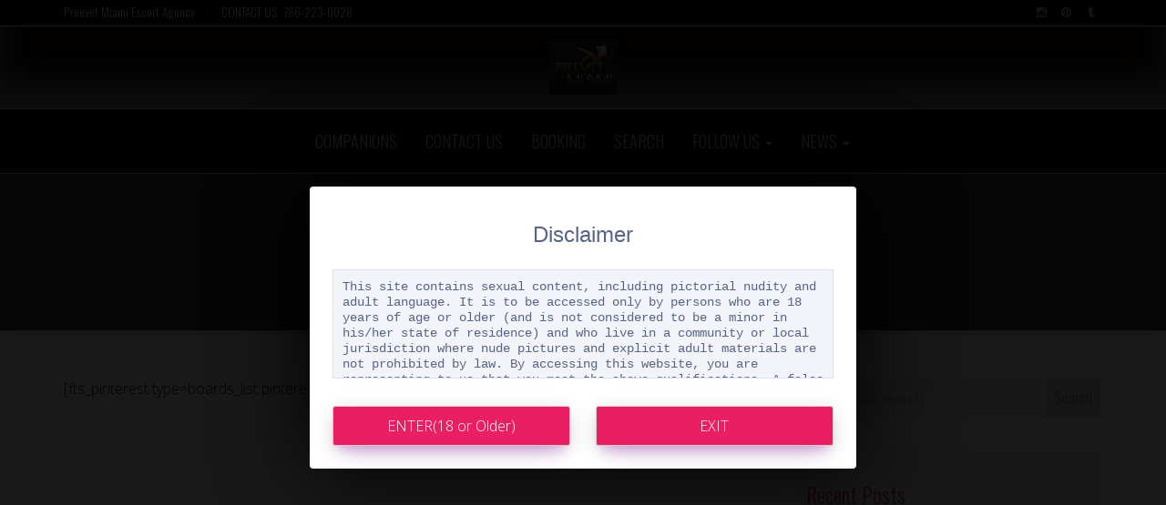

--- FILE ---
content_type: text/html; charset=UTF-8
request_url: https://preevetmiami.net/follow-us-on-pinterest/
body_size: 21797
content:
<!doctype html>
<html dir="ltr" lang="en" prefix="og: https://ogp.me/ns#">
<!-- Global site tag (gtag.js) - Google Analytics -->
<script async src="https://www.googletagmanager.com/gtag/js?id=UA-117104167-1"></script>
<script>
  window.dataLayer = window.dataLayer || [];
  function gtag(){dataLayer.push(arguments);}
  gtag('js', new Date());

  gtag('config', 'UA-117104167-1');
</script>
<head>
    <meta charset="UTF-8">
    <meta http-equiv="X-UA-Compatible" content="IE=edge">
    <meta name="viewport" content="width=device-width, initial-scale=1, minimum-scale=1, maximum-scale=1">
    <meta name="author" content="glamorousthemes.com">
    <script src="https://oss.maxcdn.com/html5shiv/3.7.2/html5shiv.min.js"></script>
    <script src="https://oss.maxcdn.com/respond/1.4.2/respond.min.js"></script>
    <![endif]-->
        <link rel="pingback" href="https://preevetmiami.net/xmlrpc.php">
		<link href='https://fonts.googleapis.com/css?family=Old+Standard+TT|Open+Sans:400,800|Playfair+Display:400,400italic|Alex+Brush' rel='stylesheet' type='text/css'>
        <title>Follow Us On Pinterest - Preevet Miami</title>

		<!-- All in One SEO 4.9.3 - aioseo.com -->
	<meta name="description" content="[fts_pinterest type=boards_list pinterest_name=preevetmiami boards_count=6]" />
	<meta name="robots" content="max-image-preview:large" />
	<link rel="canonical" href="https://preevetmiami.net/follow-us-on-pinterest/" />
	<meta name="generator" content="All in One SEO (AIOSEO) 4.9.3" />
		<meta property="og:locale" content="en_US" />
		<meta property="og:site_name" content="Preevet Miami - Escort Agency" />
		<meta property="og:type" content="article" />
		<meta property="og:title" content="Follow Us On Pinterest - Preevet Miami" />
		<meta property="og:description" content="[fts_pinterest type=boards_list pinterest_name=preevetmiami boards_count=6]" />
		<meta property="og:url" content="https://preevetmiami.net/follow-us-on-pinterest/" />
		<meta property="article:published_time" content="2018-02-17T01:41:02+00:00" />
		<meta property="article:modified_time" content="2018-04-07T16:13:09+00:00" />
		<meta name="twitter:card" content="summary_large_image" />
		<meta name="twitter:site" content="https://hotgirlsmiami" />
		<meta name="twitter:title" content="Follow Us On Pinterest - Preevet Miami" />
		<meta name="twitter:description" content="[fts_pinterest type=boards_list pinterest_name=preevetmiami boards_count=6]" />
		<meta name="twitter:creator" content="https://hotgirlsmiami" />
		<script type="application/ld+json" class="aioseo-schema">
			{"@context":"https:\/\/schema.org","@graph":[{"@type":"BreadcrumbList","@id":"https:\/\/preevetmiami.net\/follow-us-on-pinterest\/#breadcrumblist","itemListElement":[{"@type":"ListItem","@id":"https:\/\/preevetmiami.net#listItem","position":1,"name":"Home","item":"https:\/\/preevetmiami.net","nextItem":{"@type":"ListItem","@id":"https:\/\/preevetmiami.net\/follow-us-on-pinterest\/#listItem","name":"Follow Us On Pinterest"}},{"@type":"ListItem","@id":"https:\/\/preevetmiami.net\/follow-us-on-pinterest\/#listItem","position":2,"name":"Follow Us On Pinterest","previousItem":{"@type":"ListItem","@id":"https:\/\/preevetmiami.net#listItem","name":"Home"}}]},{"@type":"Organization","@id":"https:\/\/preevetmiami.net\/#organization","name":"Preevet Miami","description":"Escort Agency","url":"https:\/\/preevetmiami.net\/","email":"preevetmiami@gmail.com","telephone":"+17862230028","foundingDate":"2015-01-01","logo":{"@type":"ImageObject","url":"https:\/\/preevetmiami.net\/wp-content\/uploads\/2024\/12\/preevetmiami.com_emailtemplate_2016may18.fw-1.png","@id":"https:\/\/preevetmiami.net\/follow-us-on-pinterest\/#organizationLogo","width":650,"height":150},"image":{"@id":"https:\/\/preevetmiami.net\/follow-us-on-pinterest\/#organizationLogo"},"sameAs":["https:\/\/hotgirlsmiami"]},{"@type":"WebPage","@id":"https:\/\/preevetmiami.net\/follow-us-on-pinterest\/#webpage","url":"https:\/\/preevetmiami.net\/follow-us-on-pinterest\/","name":"Follow Us On Pinterest - Preevet Miami","description":"[fts_pinterest type=boards_list pinterest_name=preevetmiami boards_count=6]","inLanguage":"en","isPartOf":{"@id":"https:\/\/preevetmiami.net\/#website"},"breadcrumb":{"@id":"https:\/\/preevetmiami.net\/follow-us-on-pinterest\/#breadcrumblist"},"datePublished":"2018-02-17T01:41:02+00:00","dateModified":"2018-04-07T16:13:09+00:00"},{"@type":"WebSite","@id":"https:\/\/preevetmiami.net\/#website","url":"https:\/\/preevetmiami.net\/","name":"Preevet Miami","alternateName":"Preevet girls","description":"Escort Agency","inLanguage":"en","publisher":{"@id":"https:\/\/preevetmiami.net\/#organization"}}]}
		</script>
		<!-- All in One SEO -->

<link rel='dns-prefetch' href='//ajax.googleapis.com' />
<link rel='dns-prefetch' href='//cdn.jsdelivr.net' />
<link rel='dns-prefetch' href='//cdnjs.cloudflare.com' />
<link rel='dns-prefetch' href='//fonts.googleapis.com' />
<link rel="alternate" type="application/rss+xml" title="Preevet Miami &raquo; Feed" href="https://preevetmiami.net/feed/" />
<link rel="alternate" type="application/rss+xml" title="Preevet Miami &raquo; Comments Feed" href="https://preevetmiami.net/comments/feed/" />
<link rel="alternate" title="oEmbed (JSON)" type="application/json+oembed" href="https://preevetmiami.net/wp-json/oembed/1.0/embed?url=https%3A%2F%2Fpreevetmiami.net%2Ffollow-us-on-pinterest%2F" />
<link rel="alternate" title="oEmbed (XML)" type="text/xml+oembed" href="https://preevetmiami.net/wp-json/oembed/1.0/embed?url=https%3A%2F%2Fpreevetmiami.net%2Ffollow-us-on-pinterest%2F&#038;format=xml" />
		<!-- This site uses the Google Analytics by MonsterInsights plugin v9.11.1 - Using Analytics tracking - https://www.monsterinsights.com/ -->
		<!-- Note: MonsterInsights is not currently configured on this site. The site owner needs to authenticate with Google Analytics in the MonsterInsights settings panel. -->
					<!-- No tracking code set -->
				<!-- / Google Analytics by MonsterInsights -->
		<style id='wp-img-auto-sizes-contain-inline-css' type='text/css'>
img:is([sizes=auto i],[sizes^="auto," i]){contain-intrinsic-size:3000px 1500px}
/*# sourceURL=wp-img-auto-sizes-contain-inline-css */
</style>
<link rel='stylesheet' id='yrw_widget_css-css' href='https://preevetmiami.net/wp-content/plugins/widget-yelp-reviews/static/css/yrw-widget.css?ver=1.8' type='text/css' media='all' />

<link rel='stylesheet' id='omnisend-woocommerce-checkout-block-checkout-newsletter-subscription-block-css' href='https://preevetmiami.net/wp-content/plugins/omnisend-connect/includes/blocks/build/omnisend-checkout-block.css?ver=0.1.1' type='text/css' media='all' />
<style id='wp-emoji-styles-inline-css' type='text/css'>

	img.wp-smiley, img.emoji {
		display: inline !important;
		border: none !important;
		box-shadow: none !important;
		height: 1em !important;
		width: 1em !important;
		margin: 0 0.07em !important;
		vertical-align: -0.1em !important;
		background: none !important;
		padding: 0 !important;
	}
/*# sourceURL=wp-emoji-styles-inline-css */
</style>
<link rel='stylesheet' id='wp-block-library-css' href='https://preevetmiami.net/wp-includes/css/dist/block-library/style.min.css?ver=6.9' type='text/css' media='all' />
<style id='global-styles-inline-css' type='text/css'>
:root{--wp--preset--aspect-ratio--square: 1;--wp--preset--aspect-ratio--4-3: 4/3;--wp--preset--aspect-ratio--3-4: 3/4;--wp--preset--aspect-ratio--3-2: 3/2;--wp--preset--aspect-ratio--2-3: 2/3;--wp--preset--aspect-ratio--16-9: 16/9;--wp--preset--aspect-ratio--9-16: 9/16;--wp--preset--color--black: #000000;--wp--preset--color--cyan-bluish-gray: #abb8c3;--wp--preset--color--white: #ffffff;--wp--preset--color--pale-pink: #f78da7;--wp--preset--color--vivid-red: #cf2e2e;--wp--preset--color--luminous-vivid-orange: #ff6900;--wp--preset--color--luminous-vivid-amber: #fcb900;--wp--preset--color--light-green-cyan: #7bdcb5;--wp--preset--color--vivid-green-cyan: #00d084;--wp--preset--color--pale-cyan-blue: #8ed1fc;--wp--preset--color--vivid-cyan-blue: #0693e3;--wp--preset--color--vivid-purple: #9b51e0;--wp--preset--gradient--vivid-cyan-blue-to-vivid-purple: linear-gradient(135deg,rgb(6,147,227) 0%,rgb(155,81,224) 100%);--wp--preset--gradient--light-green-cyan-to-vivid-green-cyan: linear-gradient(135deg,rgb(122,220,180) 0%,rgb(0,208,130) 100%);--wp--preset--gradient--luminous-vivid-amber-to-luminous-vivid-orange: linear-gradient(135deg,rgb(252,185,0) 0%,rgb(255,105,0) 100%);--wp--preset--gradient--luminous-vivid-orange-to-vivid-red: linear-gradient(135deg,rgb(255,105,0) 0%,rgb(207,46,46) 100%);--wp--preset--gradient--very-light-gray-to-cyan-bluish-gray: linear-gradient(135deg,rgb(238,238,238) 0%,rgb(169,184,195) 100%);--wp--preset--gradient--cool-to-warm-spectrum: linear-gradient(135deg,rgb(74,234,220) 0%,rgb(151,120,209) 20%,rgb(207,42,186) 40%,rgb(238,44,130) 60%,rgb(251,105,98) 80%,rgb(254,248,76) 100%);--wp--preset--gradient--blush-light-purple: linear-gradient(135deg,rgb(255,206,236) 0%,rgb(152,150,240) 100%);--wp--preset--gradient--blush-bordeaux: linear-gradient(135deg,rgb(254,205,165) 0%,rgb(254,45,45) 50%,rgb(107,0,62) 100%);--wp--preset--gradient--luminous-dusk: linear-gradient(135deg,rgb(255,203,112) 0%,rgb(199,81,192) 50%,rgb(65,88,208) 100%);--wp--preset--gradient--pale-ocean: linear-gradient(135deg,rgb(255,245,203) 0%,rgb(182,227,212) 50%,rgb(51,167,181) 100%);--wp--preset--gradient--electric-grass: linear-gradient(135deg,rgb(202,248,128) 0%,rgb(113,206,126) 100%);--wp--preset--gradient--midnight: linear-gradient(135deg,rgb(2,3,129) 0%,rgb(40,116,252) 100%);--wp--preset--font-size--small: 13px;--wp--preset--font-size--medium: 20px;--wp--preset--font-size--large: 36px;--wp--preset--font-size--x-large: 42px;--wp--preset--spacing--20: 0.44rem;--wp--preset--spacing--30: 0.67rem;--wp--preset--spacing--40: 1rem;--wp--preset--spacing--50: 1.5rem;--wp--preset--spacing--60: 2.25rem;--wp--preset--spacing--70: 3.38rem;--wp--preset--spacing--80: 5.06rem;--wp--preset--shadow--natural: 6px 6px 9px rgba(0, 0, 0, 0.2);--wp--preset--shadow--deep: 12px 12px 50px rgba(0, 0, 0, 0.4);--wp--preset--shadow--sharp: 6px 6px 0px rgba(0, 0, 0, 0.2);--wp--preset--shadow--outlined: 6px 6px 0px -3px rgb(255, 255, 255), 6px 6px rgb(0, 0, 0);--wp--preset--shadow--crisp: 6px 6px 0px rgb(0, 0, 0);}:where(.is-layout-flex){gap: 0.5em;}:where(.is-layout-grid){gap: 0.5em;}body .is-layout-flex{display: flex;}.is-layout-flex{flex-wrap: wrap;align-items: center;}.is-layout-flex > :is(*, div){margin: 0;}body .is-layout-grid{display: grid;}.is-layout-grid > :is(*, div){margin: 0;}:where(.wp-block-columns.is-layout-flex){gap: 2em;}:where(.wp-block-columns.is-layout-grid){gap: 2em;}:where(.wp-block-post-template.is-layout-flex){gap: 1.25em;}:where(.wp-block-post-template.is-layout-grid){gap: 1.25em;}.has-black-color{color: var(--wp--preset--color--black) !important;}.has-cyan-bluish-gray-color{color: var(--wp--preset--color--cyan-bluish-gray) !important;}.has-white-color{color: var(--wp--preset--color--white) !important;}.has-pale-pink-color{color: var(--wp--preset--color--pale-pink) !important;}.has-vivid-red-color{color: var(--wp--preset--color--vivid-red) !important;}.has-luminous-vivid-orange-color{color: var(--wp--preset--color--luminous-vivid-orange) !important;}.has-luminous-vivid-amber-color{color: var(--wp--preset--color--luminous-vivid-amber) !important;}.has-light-green-cyan-color{color: var(--wp--preset--color--light-green-cyan) !important;}.has-vivid-green-cyan-color{color: var(--wp--preset--color--vivid-green-cyan) !important;}.has-pale-cyan-blue-color{color: var(--wp--preset--color--pale-cyan-blue) !important;}.has-vivid-cyan-blue-color{color: var(--wp--preset--color--vivid-cyan-blue) !important;}.has-vivid-purple-color{color: var(--wp--preset--color--vivid-purple) !important;}.has-black-background-color{background-color: var(--wp--preset--color--black) !important;}.has-cyan-bluish-gray-background-color{background-color: var(--wp--preset--color--cyan-bluish-gray) !important;}.has-white-background-color{background-color: var(--wp--preset--color--white) !important;}.has-pale-pink-background-color{background-color: var(--wp--preset--color--pale-pink) !important;}.has-vivid-red-background-color{background-color: var(--wp--preset--color--vivid-red) !important;}.has-luminous-vivid-orange-background-color{background-color: var(--wp--preset--color--luminous-vivid-orange) !important;}.has-luminous-vivid-amber-background-color{background-color: var(--wp--preset--color--luminous-vivid-amber) !important;}.has-light-green-cyan-background-color{background-color: var(--wp--preset--color--light-green-cyan) !important;}.has-vivid-green-cyan-background-color{background-color: var(--wp--preset--color--vivid-green-cyan) !important;}.has-pale-cyan-blue-background-color{background-color: var(--wp--preset--color--pale-cyan-blue) !important;}.has-vivid-cyan-blue-background-color{background-color: var(--wp--preset--color--vivid-cyan-blue) !important;}.has-vivid-purple-background-color{background-color: var(--wp--preset--color--vivid-purple) !important;}.has-black-border-color{border-color: var(--wp--preset--color--black) !important;}.has-cyan-bluish-gray-border-color{border-color: var(--wp--preset--color--cyan-bluish-gray) !important;}.has-white-border-color{border-color: var(--wp--preset--color--white) !important;}.has-pale-pink-border-color{border-color: var(--wp--preset--color--pale-pink) !important;}.has-vivid-red-border-color{border-color: var(--wp--preset--color--vivid-red) !important;}.has-luminous-vivid-orange-border-color{border-color: var(--wp--preset--color--luminous-vivid-orange) !important;}.has-luminous-vivid-amber-border-color{border-color: var(--wp--preset--color--luminous-vivid-amber) !important;}.has-light-green-cyan-border-color{border-color: var(--wp--preset--color--light-green-cyan) !important;}.has-vivid-green-cyan-border-color{border-color: var(--wp--preset--color--vivid-green-cyan) !important;}.has-pale-cyan-blue-border-color{border-color: var(--wp--preset--color--pale-cyan-blue) !important;}.has-vivid-cyan-blue-border-color{border-color: var(--wp--preset--color--vivid-cyan-blue) !important;}.has-vivid-purple-border-color{border-color: var(--wp--preset--color--vivid-purple) !important;}.has-vivid-cyan-blue-to-vivid-purple-gradient-background{background: var(--wp--preset--gradient--vivid-cyan-blue-to-vivid-purple) !important;}.has-light-green-cyan-to-vivid-green-cyan-gradient-background{background: var(--wp--preset--gradient--light-green-cyan-to-vivid-green-cyan) !important;}.has-luminous-vivid-amber-to-luminous-vivid-orange-gradient-background{background: var(--wp--preset--gradient--luminous-vivid-amber-to-luminous-vivid-orange) !important;}.has-luminous-vivid-orange-to-vivid-red-gradient-background{background: var(--wp--preset--gradient--luminous-vivid-orange-to-vivid-red) !important;}.has-very-light-gray-to-cyan-bluish-gray-gradient-background{background: var(--wp--preset--gradient--very-light-gray-to-cyan-bluish-gray) !important;}.has-cool-to-warm-spectrum-gradient-background{background: var(--wp--preset--gradient--cool-to-warm-spectrum) !important;}.has-blush-light-purple-gradient-background{background: var(--wp--preset--gradient--blush-light-purple) !important;}.has-blush-bordeaux-gradient-background{background: var(--wp--preset--gradient--blush-bordeaux) !important;}.has-luminous-dusk-gradient-background{background: var(--wp--preset--gradient--luminous-dusk) !important;}.has-pale-ocean-gradient-background{background: var(--wp--preset--gradient--pale-ocean) !important;}.has-electric-grass-gradient-background{background: var(--wp--preset--gradient--electric-grass) !important;}.has-midnight-gradient-background{background: var(--wp--preset--gradient--midnight) !important;}.has-small-font-size{font-size: var(--wp--preset--font-size--small) !important;}.has-medium-font-size{font-size: var(--wp--preset--font-size--medium) !important;}.has-large-font-size{font-size: var(--wp--preset--font-size--large) !important;}.has-x-large-font-size{font-size: var(--wp--preset--font-size--x-large) !important;}
/*# sourceURL=global-styles-inline-css */
</style>

<style id='classic-theme-styles-inline-css' type='text/css'>
/*! This file is auto-generated */
.wp-block-button__link{color:#fff;background-color:#32373c;border-radius:9999px;box-shadow:none;text-decoration:none;padding:calc(.667em + 2px) calc(1.333em + 2px);font-size:1.125em}.wp-block-file__button{background:#32373c;color:#fff;text-decoration:none}
/*# sourceURL=/wp-includes/css/classic-themes.min.css */
</style>
<link rel='stylesheet' id='simple-site-disclaimer.css-css' href='https://preevetmiami.net/wp-content/plugins/simple-sitewide-disclaimer/simple-site-disclaimer.css?ver=1.21' type='text/css' media='all' />
<link rel='stylesheet' id='stripe-handler-ng-style-css' href='https://preevetmiami.net/wp-content/plugins/stripe-payments/public/assets/css/public.css?ver=2.0.96' type='text/css' media='all' />
<link rel='stylesheet' id='woocommerce-layout-css' href='https://preevetmiami.net/wp-content/plugins/woocommerce/assets/css/woocommerce-layout.css?ver=10.4.3' type='text/css' media='all' />
<link rel='stylesheet' id='woocommerce-smallscreen-css' href='https://preevetmiami.net/wp-content/plugins/woocommerce/assets/css/woocommerce-smallscreen.css?ver=10.4.3' type='text/css' media='only screen and (max-width: 768px)' />
<link rel='stylesheet' id='woocommerce-general-css' href='https://preevetmiami.net/wp-content/plugins/woocommerce/assets/css/woocommerce.css?ver=10.4.3' type='text/css' media='all' />
<style id='woocommerce-inline-inline-css' type='text/css'>
.woocommerce form .form-row .required { visibility: visible; }
/*# sourceURL=woocommerce-inline-inline-css */
</style>
<link rel='stylesheet' id='bookly-ladda.min.css-css' href='https://preevetmiami.net/wp-content/plugins/bookly-responsive-appointment-booking-tool/frontend/resources/css/ladda.min.css?ver=26.5' type='text/css' media='all' />
<link rel='stylesheet' id='bookly-tailwind.css-css' href='https://preevetmiami.net/wp-content/plugins/bookly-responsive-appointment-booking-tool/backend/resources/tailwind/tailwind.css?ver=26.5' type='text/css' media='all' />
<link rel='stylesheet' id='bookly-modern-booking-form-calendar.css-css' href='https://preevetmiami.net/wp-content/plugins/bookly-responsive-appointment-booking-tool/frontend/resources/css/modern-booking-form-calendar.css?ver=26.5' type='text/css' media='all' />
<link rel='stylesheet' id='bookly-bootstrap-icons.min.css-css' href='https://preevetmiami.net/wp-content/plugins/bookly-responsive-appointment-booking-tool/frontend/resources/css/bootstrap-icons.min.css?ver=26.5' type='text/css' media='all' />
<link rel='stylesheet' id='bookly-intlTelInput.css-css' href='https://preevetmiami.net/wp-content/plugins/bookly-responsive-appointment-booking-tool/frontend/resources/css/intlTelInput.css?ver=26.5' type='text/css' media='all' />
<link rel='stylesheet' id='bookly-bookly-main.css-css' href='https://preevetmiami.net/wp-content/plugins/bookly-responsive-appointment-booking-tool/frontend/resources/css/bookly-main.css?ver=26.5' type='text/css' media='all' />
<link rel='stylesheet' id='hostinger-reach-subscription-block-css' href='https://preevetmiami.net/wp-content/plugins/hostinger-reach/frontend/dist/blocks/subscription.css?ver=1768918176' type='text/css' media='all' />
<link rel='stylesheet' id='site-styles.css-css' href='https://preevetmiami.net/wp-content/plugins/omnisend/styles/site-styles.css?1769009628&#038;ver=1.7.9' type='text/css' media='all' />
<link rel='stylesheet' id='grw-public-main-css-css' href='https://preevetmiami.net/wp-content/plugins/widget-google-reviews/assets/css/public-main.css?ver=6.9.3' type='text/css' media='all' />
<link rel='stylesheet' id='slickcss-css' href='https://preevetmiami.net/wp-content/themes/agencyempress/assets/plugins/slick/slick.css' type='text/css' media='all' />
<link rel='stylesheet' id='slickthemecss-css' href='https://preevetmiami.net/wp-content/themes/agencyempress/assets/plugins/slick/slick-theme.css' type='text/css' media='all' />
<link rel='stylesheet' id='swipercss-css' href='https://preevetmiami.net/wp-content/themes/agencyempress/assets/plugins/swiper/swiper.min.css' type='text/css' media='all' />
<link rel='stylesheet' id='tosruscss-css' href='https://preevetmiami.net/wp-content/themes/agencyempress/assets/plugins/tosrus/jquery.tosrus.all.css' type='text/css' media='all' />
<link rel='stylesheet' id='bootstrap-css' href='https://preevetmiami.net/wp-content/themes/agencyempress/bootstrap/css/bootstrap.min.css' type='text/css' media='all' />
<link rel='stylesheet' id='fontawesome-css' href='https://cdnjs.cloudflare.com/ajax/libs/font-awesome/4.5.0/css/font-awesome.min.css' type='text/css' media='all' />
<link rel='stylesheet' id='style-1-css' href='https://fonts.googleapis.com/css?family=Oranienbaum|Oswald:300|Open+Sans:300,400' type='text/css' media='all' />
<link rel='stylesheet' id='style-css' href='https://preevetmiami.net/wp-content/themes/agencyempress/style.css' type='text/css' media='all' />
<link rel='stylesheet' id='px_base-css' href='https://preevetmiami.net/wp-content/plugins/live-search-and-custom-fields/assets/css/base.css?ver=6.9' type='text/css' media='all' />
<style id='px_base-inline-css' type='text/css'>

				.viewMode div.active{
					color:#950177;
				}
				.customRange .range_draggable{
					background:#950177;
				}	
				.customRange label{
					color:#950177;
				}
				.px_checkbox:after{
					background:#950177;
				}
				.post-list .price label, .post-list .block-price label{
					color:#950177;
				}
				.post-list .post-featuredImage .post-overlay{
					background: rgba(149, 1, 119, 0.7 );
				}
				.view.block-view .block-price{
					background: #950177;
				}
				.view.block-view .block-price:before{
					border-bottom:34px solid #950177;
				}
				.view.block-view .block-price:after{
					border-top:34px solid #950177;
				}
				.px-select-box.active-val div.select{
					border:1px solid #950177;
				}
				.pxSearchField .px-focus{
					border:1px solid #950177;
				}
				input[type="radio"]:checked + label.pxRadioLabel:before{
					border:1px solid #950177;
					background:#950177;
				}
				input[type="radio"]:checked + label.pxRadioLabel:after{
					border:1px solid #950177;
				}
				.px-select-box.active-val div.select .options{
					border:1px solid #950177;
				}
			
/*# sourceURL=px_base-inline-css */
</style>
<link rel='stylesheet' id='jquery-ui-style-css' href='https://preevetmiami.net/wp-content/plugins/live-search-and-custom-fields/assets/css/jquery-ui.min.css?ver=1' type='text/css' media='all' />
<script type="text/javascript" src="https://preevetmiami.net/wp-content/plugins/widget-yelp-reviews/static/js/wpac-time.js?ver=1.8" id="wpac_time_js-js"></script>
<script type="text/javascript" src="https://preevetmiami.net/wp-content/themes/agencyempress/assets/js/jquery.min.js" id="jquery-js"></script>
<script type="text/javascript" id="simple-site-disclaimer.js-js-extra">
/* <![CDATA[ */
var pgcawcData = {"dob":null,"disclaimerTitle":"Disclaimer","formTitle":"This site contains sexual content, including pictorial nudity and adult language. It is to be accessed only by persons who are 18 years of age or older (and is not considered to be a minor in his/her state of residence) and who live in a community or local jurisdiction where nude pictures and explicit adult materials are not prohibited by law. By accessing this website, you are representing to us that you meet the above qualifications. A false representation may be a criminal offense.\r\n\r\nI confirm and represent that I am 18 years of age or older (and am not considered to be a minor in my state of residence) and that I am not located in a community or local jurisdiction where nude pictures or explicit adult materials are prohibited by any law. I agree to report any illegal services or activities which violate the Terms of Use. I also agree to report suspected exploitation of minors and/or human trafficking to the appropriate authorities.\r\n\r\nI have read and agree to this disclaimer as well as the Terms of Use.","wrapperClass":"pgcawc-site-disclaimer","formClass":"pgcawc-awc-form","enterButton":"ENTER(18 or Older)","exitButton":"EXIT","formType":"awc_confirm_age","beforeForm":"","afterForm":"","loggedIn":"","isOfAge":""};
//# sourceURL=simple-site-disclaimer.js-js-extra
/* ]]> */
</script>
<script type="text/javascript" src="https://preevetmiami.net/wp-content/plugins/simple-sitewide-disclaimer/simple-site-disclaimer.js?ver=6.9" id="simple-site-disclaimer.js-js"></script>
<script type="text/javascript" src="https://preevetmiami.net/wp-content/plugins/woocommerce/assets/js/jquery-blockui/jquery.blockUI.min.js?ver=2.7.0-wc.10.4.3" id="wc-jquery-blockui-js" defer="defer" data-wp-strategy="defer"></script>
<script type="text/javascript" id="wc-add-to-cart-js-extra">
/* <![CDATA[ */
var wc_add_to_cart_params = {"ajax_url":"/wp-admin/admin-ajax.php","wc_ajax_url":"/?wc-ajax=%%endpoint%%","i18n_view_cart":"View cart","cart_url":"https://preevetmiami.net/cart/","is_cart":"","cart_redirect_after_add":"yes"};
//# sourceURL=wc-add-to-cart-js-extra
/* ]]> */
</script>
<script type="text/javascript" src="https://preevetmiami.net/wp-content/plugins/woocommerce/assets/js/frontend/add-to-cart.min.js?ver=10.4.3" id="wc-add-to-cart-js" defer="defer" data-wp-strategy="defer"></script>
<script type="text/javascript" src="https://preevetmiami.net/wp-content/plugins/woocommerce/assets/js/js-cookie/js.cookie.min.js?ver=2.1.4-wc.10.4.3" id="wc-js-cookie-js" defer="defer" data-wp-strategy="defer"></script>
<script type="text/javascript" id="woocommerce-js-extra">
/* <![CDATA[ */
var woocommerce_params = {"ajax_url":"/wp-admin/admin-ajax.php","wc_ajax_url":"/?wc-ajax=%%endpoint%%","i18n_password_show":"Show password","i18n_password_hide":"Hide password"};
//# sourceURL=woocommerce-js-extra
/* ]]> */
</script>
<script type="text/javascript" src="https://preevetmiami.net/wp-content/plugins/woocommerce/assets/js/frontend/woocommerce.min.js?ver=10.4.3" id="woocommerce-js" defer="defer" data-wp-strategy="defer"></script>
<script type="text/javascript" src="https://preevetmiami.net/wp-content/plugins/bookly-responsive-appointment-booking-tool/frontend/resources/js/spin.min.js?ver=26.5" id="bookly-spin.min.js-js"></script>
<script type="text/javascript" id="bookly-globals-js-extra">
/* <![CDATA[ */
var BooklyL10nGlobal = {"csrf_token":"0f21cd00e4","ajax_url_backend":"https://preevetmiami.net/wp-admin/admin-ajax.php","ajax_url_frontend":"https://preevetmiami.net/wp-admin/admin-ajax.php","mjsTimeFormat":"h:mm a","datePicker":{"format":"MMMM D, YYYY","monthNames":["January","February","March","April","May","June","July","August","September","October","November","December"],"daysOfWeek":["Sun","Mon","Tue","Wed","Thu","Fri","Sat"],"firstDay":1,"monthNamesShort":["Jan","Feb","Mar","Apr","May","Jun","Jul","Aug","Sep","Oct","Nov","Dec"],"dayNames":["Sunday","Monday","Tuesday","Wednesday","Thursday","Friday","Saturday"],"dayNamesShort":["Sun","Mon","Tue","Wed","Thu","Fri","Sat"],"meridiem":{"am":"am","pm":"pm","AM":"AM","PM":"PM"}},"dateRange":{"format":"MMMM D, YYYY","applyLabel":"Apply","cancelLabel":"Cancel","fromLabel":"From","toLabel":"To","customRangeLabel":"Custom range","tomorrow":"Tomorrow","today":"Today","anyTime":"Any time","yesterday":"Yesterday","last_7":"Last 7 days","last_30":"Last 30 days","next_7":"Next 7 days","next_30":"Next 30 days","thisMonth":"This month","nextMonth":"Next month","lastMonth":"Last month","firstDay":1},"l10n":{"apply":"Apply","cancel":"Cancel","areYouSure":"Are you sure?"},"addons":[],"cloud_products":["sms"],"data":{}};
//# sourceURL=bookly-globals-js-extra
/* ]]> */
</script>
<script type="text/javascript" src="https://preevetmiami.net/wp-content/plugins/bookly-responsive-appointment-booking-tool/frontend/resources/js/ladda.min.js?ver=26.5" id="bookly-ladda.min.js-js"></script>
<script type="text/javascript" src="https://preevetmiami.net/wp-content/plugins/bookly-responsive-appointment-booking-tool/backend/resources/js/moment.min.js?ver=26.5" id="bookly-moment.min.js-js"></script>
<script type="text/javascript" src="https://preevetmiami.net/wp-content/plugins/bookly-responsive-appointment-booking-tool/frontend/resources/js/hammer.min.js?ver=26.5" id="bookly-hammer.min.js-js"></script>
<script type="text/javascript" src="https://preevetmiami.net/wp-content/plugins/bookly-responsive-appointment-booking-tool/frontend/resources/js/jquery.hammer.min.js?ver=26.5" id="bookly-jquery.hammer.min.js-js"></script>
<script type="text/javascript" src="https://preevetmiami.net/wp-content/plugins/bookly-responsive-appointment-booking-tool/frontend/resources/js/qrcode.js?ver=26.5" id="bookly-qrcode.js-js"></script>
<script type="text/javascript" id="bookly-bookly.min.js-js-extra">
/* <![CDATA[ */
var BooklyL10n = {"ajaxurl":"https://preevetmiami.net/wp-admin/admin-ajax.php","csrf_token":"0f21cd00e4","months":["January","February","March","April","May","June","July","August","September","October","November","December"],"days":["Sunday","Monday","Tuesday","Wednesday","Thursday","Friday","Saturday"],"daysShort":["Sun","Mon","Tue","Wed","Thu","Fri","Sat"],"monthsShort":["Jan","Feb","Mar","Apr","May","Jun","Jul","Aug","Sep","Oct","Nov","Dec"],"show_more":"Show more","sessionHasExpired":"Your session has expired. Please press \"Ok\" to refresh the page"};
//# sourceURL=bookly-bookly.min.js-js-extra
/* ]]> */
</script>
<script type="text/javascript" src="https://preevetmiami.net/wp-content/plugins/bookly-responsive-appointment-booking-tool/frontend/resources/js/bookly.min.js?ver=26.5" id="bookly-bookly.min.js-js"></script>
<script type="text/javascript" src="https://preevetmiami.net/wp-content/plugins/bookly-responsive-appointment-booking-tool/frontend/resources/js/intlTelInput.min.js?ver=26.5" id="bookly-intlTelInput.min.js-js"></script>
<script type="text/javascript" defer="defer" src="https://preevetmiami.net/wp-content/plugins/widget-google-reviews/assets/js/public-main.js?ver=6.9.3" id="grw-public-main-js-js"></script>
<script type="text/javascript" id="pushengage-sdk-init-js-after">
/* <![CDATA[ */
(function(w, d) {
				w.PushEngage = w.PushEngage || [];
				w._peq = w._peq || [];
				PushEngage.push(['init', {
					appId: 'fcab1c0e-be30-4741-9ebc-9adcbb436b85'
				}]);
				var e = d.createElement('script');
				e.src = 'https://clientcdn.pushengage.com/sdks/pushengage-web-sdk.js';
				e.async = true;
				e.type = 'text/javascript';
				d.head.appendChild(e);
			  })(window, document);
//# sourceURL=pushengage-sdk-init-js-after
/* ]]> */
</script>
<script type="text/javascript" src="https://preevetmiami.net/wp-content/themes/agencyempress/assets/js/rate.js?ver=6.9" id="rate-js"></script>
<link rel="https://api.w.org/" href="https://preevetmiami.net/wp-json/" /><link rel="alternate" title="JSON" type="application/json" href="https://preevetmiami.net/wp-json/wp/v2/pages/354" /><link rel="EditURI" type="application/rsd+xml" title="RSD" href="https://preevetmiami.net/xmlrpc.php?rsd" />
<meta name="generator" content="WordPress 6.9" />
<meta name="generator" content="WooCommerce 10.4.3" />
<link rel='shortlink' href='https://preevetmiami.net/?p=354' />
<!-- HFCM by 99 Robots - Snippet # 1: Google Analytics -->
<!-- Google tag (gtag.js) -->
<script async src="https://www.googletagmanager.com/gtag/js?id=G-5EFZN1MRHE"></script>
<script>
  window.dataLayer = window.dataLayer || [];
  function gtag(){dataLayer.push(arguments);}
  gtag('js', new Date());

  gtag('config', 'G-5EFZN1MRHE');
</script>
<!-- /end HFCM by 99 Robots -->
<!-- HFCM by 99 Robots - Snippet # 2: Enhanced Schema Markup -->
<script type="application/ld+json">{"@context":"https://schema.org","@type":"LocalBusiness","name":"Preevet Miami","image":"https://preevetmiami.net/wp-content/uploads/2018/01/preevet-miami-icon.png","@id":"https://preevetmiami.net/","url":"https://preevetmiami.net/","telephone":"+17862230028","address":{"@type":"PostalAddress","streetAddress":"","addressLocality":"Miami","addressRegion":"FL","postalCode":"","addressCountry":"US"},"sameAs":"https://www.pinterest.com/preevetmiami/"}</script><script type="application/ld+json">{"@context":"https://schema.org","@type":"WebSiteElement","SiteNavigationElement":[{"@type":"SiteNavigationElement","name":"Home","url":"https://preevetmiami.net/"},{"@type":"SiteNavigationElement","name":"Contact Us","url":"https://preevetmiami.net/contact-us/"},{"@type":"SiteNavigationElement","name":"Booking","url":"https://preevetmiami.net/booking/"},{"@type":"SiteNavigationElement","name":"Search","url":"https://preevetmiami.net/search/"},{"@type":"SiteNavigationElement","name":"Follow Us on Instagram","url":"https://preevetmiami.net/follow-us-on-instagram/"},{"@type":"SiteNavigationElement","name":"Follow Us on Pinterest","url":"https://preevetmiami.net/follow-us-on-pinterest/"},{"@type":"SiteNavigationElement","name":"Follow Us on Google","url":"https://preevetmiami.net/2020/01/find-us-on-google-and-yelp/"},{"@type":"SiteNavigationElement","name":"Follow Us on Yelp","url":"https://preevetmiami.net/1479-2/"},{"@type":"SiteNavigationElement","name":"#1386","url":"https://preevetmiami.net/2019/10/happy-holidays/"},{"@type":"SiteNavigationElement","name":"Hiring VIP Models","url":"https://preevetmiami.net/2018/11/hiring-vip-models/"},{"@type":"SiteNavigationElement","name":"Preevet New York Escort Directory","url":"https://preevetmiami.net/2018/01/preevet-new-york-escort-directory/"},{"@type":"SiteNavigationElement","name":"Miami Gigolos Male Escort Agency","url":"https://preevetmiami.net/2018/01/miami-gigolos-male-escort-agency/"}]}</script><script type="application/ld+json">{"@context":"https://schema.org","@type":"WebSite","name":"Preevet Miami","url":"https://preevetmiami.net/","about":"Preevet Miami Escort Agency"}}</script>
<!-- /end HFCM by 99 Robots -->

	<style> 
	.navbar-default, .dropdown-menu, .navbar.navbar-default, .navbar.navbar-default.scroller { background:#000000; }
	</style>
	<style> 
	.navbar-default .navbar-nav > li > a, .dropdown-menu > li > a { color:#ffffff; }
	</style>
	<style> 
	.nav > li { border-right: 1px solid #000000; }
.dropdown-menu > li { border-top: 1px solid #000000; }
	</style>
	<style> 
	a, a.front-model-title:hover, .pull-right.no-style-rating a:hover { color:#ffffff; }
	
	</style>
	<style> 
	#top-bar { background:#000000; }
	.top-bar-phone, .top-bar-home {color: #ffffff;text-shadow:none;background:transparent;}
	</style><style> 
	.rating .rover .r, #comments .rating .rover .r, #comments .modal-content .rating .rover .r, .rating .rover .l, #comments .rating .rover .l, #comments .modal-content .rating .rover .l, .rating .whole .r, #comments .rating .whole .r, #comments .modal-content .rating .whole .r, .rating .whole .l, #comments .rating .whole .l, #comments .modal-content .rating .whole .l, .rating .half .l, #comments .rating .half .l { 
	
	background-color:#81d742; }</style><style> 
	.vip-ribbon.gold, #ribbon { 
	text-shadow: none; border: 0 none; 
	background:#d006d3; 	
	color:#ffffff; }</style>	<noscript><style>.woocommerce-product-gallery{ opacity: 1 !important; }</style></noscript>
	<!-- Call Now Button 1.5.5 (https://callnowbutton.com) [renderer:cloud, id:domain_12dddcb9_176d_445d_8969_3b832869a164]-->
<script data-cnb-version="1.5.5" type="text/javascript" async="async" src="https://user.callnowbutton.com/domain_12dddcb9_176d_445d_8969_3b832869a164.js"></script>
<link rel="icon" href="https://preevetmiami.net/wp-content/uploads/2018/01/cropped-preevet-miami-icon-32x32.png" sizes="32x32" />
<link rel="icon" href="https://preevetmiami.net/wp-content/uploads/2018/01/cropped-preevet-miami-icon-192x192.png" sizes="192x192" />
<link rel="apple-touch-icon" href="https://preevetmiami.net/wp-content/uploads/2018/01/cropped-preevet-miami-icon-180x180.png" />
<meta name="msapplication-TileImage" content="https://preevetmiami.net/wp-content/uploads/2018/01/cropped-preevet-miami-icon-270x270.png" />
		<style type="text/css" id="wp-custom-css">
			.ui.centered.grid, .field.left.aligned.column, .field.right.aligned.column, .ui.equal.width.grid {
    background: #F5F3F3;
}

.sc-membership .ui.secondary.button, .ui.modals .ui.secondary.button {
    background: rgb(224, 225, 225) !important;
    color: rgba(0, 0, 0, 0.8) !important;
    font-family: oswald;
    font-size: 16px;
    font-weight: 500;
}
.ui.form input:not([type]), .ui.form input[type="text"], .ui.form input[type="email"], .ui.form input[type="search"], .ui.form input[type="password"], .ui.form input[type="date"], .ui.form input[type="datetime-local"], .ui.form input[type="tel"], .ui.form input[type="time"], .ui.form input[type="file"], .ui.form input[type="url"], .ui.form input[type="number"] {


    padding: 4px 12px;
    font-size: 2em;
    line-height: 1.5em;
    height: 40px;
}
.membership-login-form .sc-membership small {
    font-size: 1.5em;
    font-family: oswald;
    font-weight: 500;
    margin-left: 5px;
}
.ui.form .field > label {
    display: block;
    margin: 15px 0px 5px 5px;
    color: rgba(0,0,0,.87);
    font-size: 18px;
    font-weight: 500;
    text-transform: none;
    font-family: oswald;
}
.ui.equal.width.grid small {
    color: #777;
    font-size: 15px;
    font-family: oswald;
    position: relative;
    top: 1px;
    left: 5px;
}
.field.right.aligned.column a {
    font-family: oswald;
    font-size: 15px;
    position: relative;
    top: 5px;
}
sc-membership .ui.primary.button, .ui.modals .ui.primary.button {
    background: rgb(25, 105, 164) !important;
    color: rgb(255, 255, 255) !important;
    font-size: 16px;
    font-family: oswald;
    font-weight: 500;
}
.submit.ui.left.floated.button.primary.mini {
    font-size: 16px;
    font-family: oswald;
    font-weight: 500;
}		</style>
		<script>
window.addEventListener("load", function(){
	var load_screen = document.getElementById("load_screen");
	document.body.removeChild(load_screen);
});
</script>

    <link rel='stylesheet' id='wc-blocks-style-css' href='https://preevetmiami.net/wp-content/plugins/woocommerce/assets/client/blocks/wc-blocks.css?ver=wc-10.4.3' type='text/css' media='all' />
<link rel='stylesheet' id='so-css-agencyempress-css' href='https://preevetmiami.net/wp-content/uploads/so-css/so-css-agencyempress.css?ver=1542863761' type='text/css' media='all' />
<link rel='stylesheet' id='userfeedback-frontend-styles-css' href='https://preevetmiami.net/wp-content/plugins/userfeedback-lite/assets/vue/css/frontend.css?ver=1.10.1' type='text/css' media='all' />
<meta name="generator" content="WP Rocket 3.18.2" data-wpr-features="wpr_image_dimensions wpr_preload_links wpr_desktop" /></head>
    <body data-rsssl=1 class="wp-singular page-template-default page page-id-354 wp-theme-agencyempress theme-agencyempress woocommerce-no-js" onunload="">
	
	<div data-rocket-location-hash="947b543527abf0d013de2e61a67fc927" id="load_screen"><div data-rocket-location-hash="99278858cf9865b979a8eaa0ddfc605d" class="ploading"></div></div>
	
        <div data-rocket-location-hash="eae937a8eb3b6817e92dccd500a6b756" class="site-container">

<!-- ----------- Topbar Location and phone -->


	<div data-rocket-location-hash="10f4369f2b4c61beb207f11b19c20680" id="top-bar"><div data-rocket-location-hash="0841f15ebf099eeaba6f2c7f735d0671" class="container">
<div class="row">	
<div class="col-xs-12 col-sm-6 mocenter">	
<span class="top-bar-home">Preevet Miami Escort Agency</span><span class="top-bar-phone"> <span class="topbar-sep hidden-xs">|</span> CONTACT US: 786-223-0028                                  <div id="google_translate_element"></div><script type="text/javascript"> function googleTranslateElementInit() {   new google.translate.TranslateElement({pageLanguage: 'en', layout: google.translate.TranslateElement.InlineLayout.SIMPLE, multilanguagePage: true, gaTrack: true, gaId: 'UA-117104167-1'}, 'google_translate_element'); } </script><script type="text/javascript" src="//translate.google.com/translate_a/element.js?cb=googleTranslateElementInit"></script></span>
</div>

<!-- -----------  Social Links in Topbar -->

<div class="hidden-xs col-sm-6">
   <span class="top-bar-social pull-right">
      <ul class="social-icons icon-flat list-unstyled list-inline">
                  <li><a href="https://www.instagram.com/preevetmiami/"><i class="fa fa-instagram"></i></a></li>
                  <li><a href="https://www.pinterest.com/preevetmiami/"><i class="fa fa-pinterest"></i></a></li>
                  <li><a href="https://www.tumblr.com/blog/preevetmiami"><i class="fa fa-tumblr"></i></a></li>
               </ul>
   </span>
</div>
<!-- -----------  Social Links in Topbar -->
</div>

</div>

</div>
  
<!-- -----------  SITE TITLE/LOGO TOP : START -------------->
<div data-rocket-location-hash="2d005cca284a8c85c33a79325a4282c0" class="container-fluid no-gutter">
<div data-rocket-location-hash="e5e6e2ba7ad4f30cbf5c5ca79ab99ccf" class="navbar-header nonstick" id="top">
                       
                       
 <a class="main-logo" href="https://preevetmiami.net"><img width="75" height="75" src="https://preevetmiami.net/wp-content/uploads/2018/01/preevet-miami-icon.png" class="logo-image" /></a>					
                    </div></div>
<!-- -----------  SITE TITLE/LOGO TOP : END ----------------->
  
		<nav class="navbar navbar-default" role="navigation">
                <div class="container full-on-mobile">

					 <button type="button" class="navbar-toggle" data-toggle="collapse" data-target="#bs-example-navbar-collapse-1">
                            <span class="sr-only">Toggle navigation</span>
							
							<span class="icon-bar"></span>
                            <span class="icon-bar"></span>
                            <span class="icon-bar"></span>
							
                        </button>
                    <div class="collapse navbar-collapse" id="bs-example-navbar-collapse-1">
                        <ul id="menu-main-menu" class="nav navbar-nav"><li id="menu-item-40" class="menu-item menu-item-type-post_type menu-item-object-page menu-item-home menu-item-40"><a title="Companions" href="https://preevetmiami.net/">Companions</a></li>
<li id="menu-item-112" class="menu-item menu-item-type-post_type menu-item-object-page menu-item-112"><a title="Contact Us" href="https://preevetmiami.net/contact-us/">Contact Us</a></li>
<li id="menu-item-989" class="menu-item menu-item-type-post_type menu-item-object-page menu-item-989"><a title="Booking" href="https://preevetmiami.net/booking/">Booking</a></li>
<li id="menu-item-116" class="menu-item menu-item-type-post_type menu-item-object-page menu-item-116"><a title="Search" href="https://preevetmiami.net/search/">Search</a></li>
<li id="menu-item-320" class="menu-item menu-item-type-post_type menu-item-object-page current-menu-ancestor current-menu-parent current_page_parent current_page_ancestor menu-item-has-children menu-item-320 dropdown"><a title="Follow Us" href="#" data-toggle="dropdown" class="dropdown-toggle" aria-haspopup="true">Follow Us <span class="caret"></span></a>
<ul role="menu" class=" dropdown-menu">
	<li id="menu-item-359" class="menu-item menu-item-type-post_type menu-item-object-page menu-item-359"><a title="Follow Us On Instagram" href="https://preevetmiami.net/follow-us-on-instagram/">Follow Us On Instagram</a></li>
	<li id="menu-item-358" class="menu-item menu-item-type-post_type menu-item-object-page current-menu-item page_item page-item-354 current_page_item menu-item-358 active"><a title="Follow Us On Pinterest" href="https://preevetmiami.net/follow-us-on-pinterest/">Follow Us On Pinterest</a></li>
	<li id="menu-item-1503" class="menu-item menu-item-type-post_type menu-item-object-post menu-item-1503"><a title="Follw Us On Google" href="https://preevetmiami.net/find-us-on-google-and-yelp/">Follw Us On Google</a></li>
	<li id="menu-item-1515" class="menu-item menu-item-type-post_type menu-item-object-page menu-item-1515"><a title="Follow Us On Yelp" href="https://preevetmiami.net/1479-2/">Follow Us On Yelp</a></li>
</ul>
</li>
<li id="menu-item-1510" class="menu-item menu-item-type-post_type menu-item-object-page menu-item-has-children menu-item-1510 dropdown"><a title="News" href="#" data-toggle="dropdown" class="dropdown-toggle" aria-haspopup="true">News <span class="caret"></span></a>
<ul role="menu" class=" dropdown-menu">
	<li id="menu-item-1504" class="menu-item menu-item-type-post_type menu-item-object-post menu-item-1504"><a title="#1386" href="https://preevetmiami.net/happy-holidays/">#1386</a></li>
	<li id="menu-item-1505" class="menu-item menu-item-type-post_type menu-item-object-post menu-item-1505"><a title="Hiring VIP Models" href="https://preevetmiami.net/hiring-vip-models/">Hiring VIP Models</a></li>
	<li id="menu-item-1506" class="menu-item menu-item-type-post_type menu-item-object-post menu-item-1506"><a title="Preevet New York Escort Directory" href="https://preevetmiami.net/preevet-new-york-escort-directory/">Preevet New York Escort Directory</a></li>
	<li id="menu-item-1507" class="menu-item menu-item-type-post_type menu-item-object-post menu-item-1507"><a title="Miami Gigolos Male Escort Agency" href="https://preevetmiami.net/miami-gigolos-male-escort-agency/">Miami Gigolos Male Escort Agency</a></li>
</ul>
</li>
</ul>                    </div>
                </div>
            </nav>
		<div data-rocket-location-hash="b8660d1e88990fd45637f5836eab2997" id="menu">
		<nav class="navbar navbar-default scroller " role="navigation">                <div class="container">
				
                    <div class="navbar-header">
                        <button type="button" class="navbar-toggle" data-toggle="collapse" data-target="#bs-example-navbar-collapse-1">
                            <span class="sr-only">Toggle navigation scroller</span>
                            <span class="icon-bar"></span>
                            <span class="icon-bar"></span>
                            <span class="icon-bar"></span>
                        </button>
                        <a class="" href="https://preevetmiami.net">
<img width="75" height="75" src="https://preevetmiami.net/wp-content/uploads/2018/01/preevet-miami-icon.png" />                        </a>
                    </div>
                    <div class="collapse navbar-collapse" id="bs-example-navbar-collapse-1">
                        <ul id="menu-main-menu-1" class="nav navbar-nav navbar-right"><li class="menu-item menu-item-type-post_type menu-item-object-page menu-item-home menu-item-40"><a title="Companions" href="https://preevetmiami.net/">Companions</a></li>
<li class="menu-item menu-item-type-post_type menu-item-object-page menu-item-112"><a title="Contact Us" href="https://preevetmiami.net/contact-us/">Contact Us</a></li>
<li class="menu-item menu-item-type-post_type menu-item-object-page menu-item-989"><a title="Booking" href="https://preevetmiami.net/booking/">Booking</a></li>
<li class="menu-item menu-item-type-post_type menu-item-object-page menu-item-116"><a title="Search" href="https://preevetmiami.net/search/">Search</a></li>
<li class="menu-item menu-item-type-post_type menu-item-object-page current-menu-ancestor current-menu-parent current_page_parent current_page_ancestor menu-item-has-children menu-item-320 dropdown"><a title="Follow Us" href="#" data-toggle="dropdown" class="dropdown-toggle" aria-haspopup="true">Follow Us <span class="caret"></span></a>
<ul role="menu" class=" dropdown-menu">
	<li class="menu-item menu-item-type-post_type menu-item-object-page menu-item-359"><a title="Follow Us On Instagram" href="https://preevetmiami.net/follow-us-on-instagram/">Follow Us On Instagram</a></li>
	<li class="menu-item menu-item-type-post_type menu-item-object-page current-menu-item page_item page-item-354 current_page_item menu-item-358 active"><a title="Follow Us On Pinterest" href="https://preevetmiami.net/follow-us-on-pinterest/">Follow Us On Pinterest</a></li>
	<li class="menu-item menu-item-type-post_type menu-item-object-post menu-item-1503"><a title="Follw Us On Google" href="https://preevetmiami.net/find-us-on-google-and-yelp/">Follw Us On Google</a></li>
	<li class="menu-item menu-item-type-post_type menu-item-object-page menu-item-1515"><a title="Follow Us On Yelp" href="https://preevetmiami.net/1479-2/">Follow Us On Yelp</a></li>
</ul>
</li>
<li class="menu-item menu-item-type-post_type menu-item-object-page menu-item-has-children menu-item-1510 dropdown"><a title="News" href="#" data-toggle="dropdown" class="dropdown-toggle" aria-haspopup="true">News <span class="caret"></span></a>
<ul role="menu" class=" dropdown-menu">
	<li class="menu-item menu-item-type-post_type menu-item-object-post menu-item-1504"><a title="#1386" href="https://preevetmiami.net/happy-holidays/">#1386</a></li>
	<li class="menu-item menu-item-type-post_type menu-item-object-post menu-item-1505"><a title="Hiring VIP Models" href="https://preevetmiami.net/hiring-vip-models/">Hiring VIP Models</a></li>
	<li class="menu-item menu-item-type-post_type menu-item-object-post menu-item-1506"><a title="Preevet New York Escort Directory" href="https://preevetmiami.net/preevet-new-york-escort-directory/">Preevet New York Escort Directory</a></li>
	<li class="menu-item menu-item-type-post_type menu-item-object-post menu-item-1507"><a title="Miami Gigolos Male Escort Agency" href="https://preevetmiami.net/miami-gigolos-male-escort-agency/">Miami Gigolos Male Escort Agency</a></li>
</ul>
</li>
</ul>                    </div>
                </div>
            </nav>
			</div>
            
            <main data-rocket-location-hash="1f276ef57bd885e34b9a9a5d1e3e23da" class="site-inner">

 <div data-rocket-location-hash="69d7ad3c32adda65bc206e0c3be0195e" class="page-header">
                				                <div class="jumbotron jumbo-bkg" style="">
                    <div class="container  jumbotron-inner">
                        <div class="container"> <h1>Follow Us On Pinterest</h1></div>
                        <h3></h3>
                        
                    </div>
                </div>
                            </div>
<section data-rocket-location-hash="833a16245a1c1cce8562cf39d6e3fd50" class="topmar">
    <div class="container">
        <div class="row botmar">
		
            <div class="col-md-8 col-sm-8">
                                                            
    <article class="article post-354 page type-page status-publish hentry" id="post-354">
        
<p>[fts_pinterest type=boards_list pinterest_name=preevetmiami boards_count=6]</p>

    </article>
                                                               </div>
			
            <div class="col-md-4 col-sm-4">
                                    <aside id="main_sidebar">
                        <li id="search-2" class="widget widget_search"><form action="https://preevetmiami.net/" method="get">
    <fieldset>
		<div class="input-group groupsrch">
			<input type="text" name="s" id="search" placeholder="Enter your search" value="" class="form-control" />
			<span class="input-group-btn btn">
				<button type="submit" class="btn btn-primary">Search</button>
			</span>
		</div>
    </fieldset>
</form></li>
		<li id="recent-posts-2" class="widget widget_recent_entries">
		<h3 class="widgettitle">Recent Posts</h3>
		<ul>
											<li>
					<a href="https://preevetmiami.net/find-us-on-google-and-yelp/">Follw Us On Google</a>
									</li>
											<li>
					<a href="https://preevetmiami.net/happy-holidays/">New Models</a>
									</li>
											<li>
					<a href="https://preevetmiami.net/hiring-vip-models/">Hiring VIP Models</a>
									</li>
											<li>
					<a href="https://preevetmiami.net/preevet-new-york-escort-directory/">Preevet New York Escort Directory</a>
									</li>
											<li>
					<a href="https://preevetmiami.net/miami-gigolos-male-escort-agency/">Miami Gigolos Male Escort Agency</a>
									</li>
					</ul>

		</li><li id="media_image-6" class="widget widget_media_image"><h3 class="widgettitle">Sign Up For FREE Membership NOW!</h3><a href="https://preevetmiami.net/login"><img width="300" height="298" src="https://preevetmiami.net/wp-content/uploads/2018/02/free_membership_gold3-300x298.jpg" class="image wp-image-452  attachment-medium size-medium" alt="" style="max-width: 100%; height: auto;" decoding="async" loading="lazy" srcset="https://preevetmiami.net/wp-content/uploads/2018/02/free_membership_gold3-300x298.jpg 300w, https://preevetmiami.net/wp-content/uploads/2018/02/free_membership_gold3-150x150.jpg 150w, https://preevetmiami.net/wp-content/uploads/2018/02/free_membership_gold3.jpg 380w" sizes="auto, (max-width: 300px) 100vw, 300px" /></a></li>                    </aside>
                            </div>
        </div>
    </div>
</section>                

</main>
<footer data-rocket-location-hash="83b1913048c1f5747bd3c7da3b71e812" class="site-footer" id="footer">
    <div data-rocket-location-hash="7537b616d85717ba05cba2da9d0ed4c8" class="hrt-spacer">
        <div class="mask-line"></div><span><a href="#top"><i class="fa fa-angle-up fa-2x" aria-hidden="true"></i></a></span></div>
    <div data-rocket-location-hash="cdce1622eeabff65b6164cd45e2500e1">
        <div class="top-footer">
                            <div class="footer-left">
                    <li id="text-2" class="widget widget_text">			<div class="textwidget"><p><a href="https://www.theeroticreview.com/site_listing/refer.asp?c2l0ZV9pZD0xMDE3NDUwNTA2" target="_blank" rel="noopener noreferrer"><br />
<img decoding="async" src="https://www.theeroticreview.com/site_listing/reviewed_seal.gif" alt="The Erotic Review" border="0" /></a></p>
</div>
		</li>                </div>
                                                            <div class="footer-center">
                            <li id="media_image-5" class="widget widget_media_image text-center"><img width="75" height="75" src="https://preevetmiami.net/wp-content/uploads/2018/01/preevet-miami-icon.png" class="image wp-image-54  attachment-full size-full" alt="" style="max-width: 100%; height: auto;" decoding="async" loading="lazy" /></li>                        </div>
                        <!-- ----------------------------------
   Social Links Sections
----------------------------------- -->
                                                            <div class="social-bottom footer-right">
                                    <div class="hi-icon-wrap hi-icon-effect-1">
                                        <ul class="social-icons list-unstyled list-inline social-footer">
                                                                                            <li>
                                                    <a href="https://www.instagram.com/preevetmiami/" class="hi-icon fa fa-instagram"></a>
                                                </li>
                                                                                                <li>
                                                    <a href="https://www.pinterest.com/preevetmiami/" class="hi-icon fa fa-pinterest"></a>
                                                </li>
                                                                                                <li>
                                                    <a href="https://www.tumblr.com/blog/preevetmiami" class="hi-icon fa fa-tumblr"></a>
                                                </li>
                                                                                        </ul>
                                    </div>
                                </div>
        </div>
    </div>
</footer>
</div>
<div data-rocket-location-hash="cb520631772a03a46e329fc888caeb2d" class="bottom-footer">
    <div data-rocket-location-hash="639e83ac5f7b7ca249dd06980f9e8a64" class="container-fluid">
        <div data-rocket-location-hash="2b89180460d6760b008d403cce22dc42" class="col-sm-12 col-md-6 foot-left">Copyright &copy;
            2026                <a href="https://preevetmiami.net" title="Preevet Miami">
                    Preevet Miami                </a>
        </div>
        <div data-rocket-location-hash="9b750145972b60ee38f00133b36b9fa8" class="col-sm-12 col-md-6 foot-right">
            © Preevet Miami Escort Agency at 2020. All Rights Reserved. </div>
    </div>
</div>
<script type="speculationrules">
{"prefetch":[{"source":"document","where":{"and":[{"href_matches":"/*"},{"not":{"href_matches":["/wp-*.php","/wp-admin/*","/wp-content/uploads/*","/wp-content/*","/wp-content/plugins/*","/wp-content/themes/agencyempress/*","/*\\?(.+)"]}},{"not":{"selector_matches":"a[rel~=\"nofollow\"]"}},{"not":{"selector_matches":".no-prefetch, .no-prefetch a"}}]},"eagerness":"conservative"}]}
</script>
	<script type='text/javascript'>
		(function () {
			var c = document.body.className;
			c = c.replace(/woocommerce-no-js/, 'woocommerce-js');
			document.body.className = c;
		})();
	</script>
	<script type="text/javascript" defer src="https://preevetmiami.net/wp-content/plugins/userfeedback-lite/assets/vue/js/chunk-vendors.js?ver=1.10.1" id="userfeedback-frontend-vendors-js"></script>
<script type="text/javascript" id="userfeedback-frontend-common-js-extra">
/* <![CDATA[ */
var userfeedback_addons_frontend = [];
//# sourceURL=userfeedback-frontend-common-js-extra
/* ]]> */
</script>
<script type="text/javascript" defer src="https://preevetmiami.net/wp-content/plugins/userfeedback-lite/assets/vue/js/chunk-common.js?ver=1.10.1" id="userfeedback-frontend-common-js"></script>
<script type="text/javascript" id="userfeedback-frontend-widget-js-extra">
/* <![CDATA[ */
var userfeedback_frontend = {"wp_rest_nonce":"9db0d96acc","rest_url":"https://preevetmiami.net/wp-json/","assets":"https://preevetmiami.net/wp-content/plugins/userfeedback-lite/assets/vue","is_pro":"","is_licensed":"","surveys":[{"id":"1","title":"First Survey","questions":[{"id":"e74c70e4-5ea8-4070-af19-117aa09ddad3","type":"long-text","title":"What do you like about this page?","config":{"options":[]},"settings":{"required":false,"randomize":false,"comment_box":false},"logic":{"enabled":false,"action":"show","conditions":[]}}],"settings":{"thank_you":{"type":"message","message":"Thanks for your feedback!","redirect_to":{"id":null,"label":null},"conditions":[]},"enable_tracking":false,"targeting":{"devices":["desktop","tablet","mobile"],"pages":"all","page_rules":[]},"geo_targeting":{"target":"all","countries":[]},"behavior":{"timing":"immediate","timing_delay":20,"display_length":"until_response","run_time":"indefinitely","expire_at":{"month":null,"day":null},"start_minimized":false},"theming":{"color_scheme":"light","widget_color":"#ffffff","text_color":"#23282D","button_color":"#2D87F1"},"google_drive":{"enable":false,"file_name":""}},"type":null,"cookie_name":"userfeedback-survey-1","nonces":{"submission":"ec95ea709a","impression":"c839c873df"}}],"widget_settings":{"start_minimized":false,"show_logo":false,"custom_logo":"","position":"bottom_right","widget_toggle_icon":"field-chevron-down","widget_toggle_color":"#23282d","widget_toggle_text":"","widget_font":false,"widget_color":"#ffffff","text_color":"#23282D","button_color":"#2D87F1","default_widget_color":"#ffffff","default_text_color":"#23282d","default_button_color":"#2d87f1","skip_text":"Skip","next_text":"Next"},"is_preview":"","integrations":{"monsterinsights":{"is_active":true,"is_installed":true,"basename":"google-analytics-for-wordpress/googleanalytics.php"},"exactmetrics":{"is_active":false,"is_installed":true,"basename":"google-analytics-dashboard-for-wp/gadwp.php"}},"addons":"","current_page":{"id":354,"name":"Follow Us On Pinterest"},"disable_all_surveys":"","show_specific_survey":"0","is_singular":"1","is_clarity_active":""};
//# sourceURL=userfeedback-frontend-widget-js-extra
/* ]]> */
</script>
<script type="text/javascript" defer src="https://preevetmiami.net/wp-content/plugins/userfeedback-lite/assets/vue/js/frontend.js?ver=1.10.1" id="userfeedback-frontend-widget-js"></script>
<script type="text/javascript" id="omnisend-front-script.js-js-extra">
/* <![CDATA[ */
var omnisend_woo_data = {"ajax_url":"https://preevetmiami.net/wp-admin/admin-ajax.php","nonce":"8f276d01e6"};
//# sourceURL=omnisend-front-script.js-js-extra
/* ]]> */
</script>
<script type="text/javascript" src="https://preevetmiami.net/wp-content/plugins/omnisend-connect/assets/js/omnisend-front-script.js?1769009628&amp;ver=1.0.0" id="omnisend-front-script.js-js"></script>
<script type="text/javascript" id="stripe-handler-ng-js-extra">
/* <![CDATA[ */
var wpASPNG = {"iframeUrl":"https://preevetmiami.net/asp-payment-box/","ppSlug":"asp-payment-box","prefetch":"","ckey":"d34aa45cb3050ed47f0d2fb98b8afa11","aspDevMode":"1"};
//# sourceURL=stripe-handler-ng-js-extra
/* ]]> */
</script>
<script type="text/javascript" src="https://preevetmiami.net/wp-content/plugins/stripe-payments/public/assets/js/stripe-handler-ng.js?ver=2.0.96" id="stripe-handler-ng-js"></script>
<script type="text/javascript" id="hostinger-reach-subscription-block-view-js-extra">
/* <![CDATA[ */
var hostinger_reach_subscription_block_data = {"endpoint":"https://preevetmiami.net/wp-json/hostinger-reach/v1/contact","nonce":"9db0d96acc","translations":{"thanks":"Thanks for subscribing.","error":"Something went wrong. Please try again."}};
//# sourceURL=hostinger-reach-subscription-block-view-js-extra
/* ]]> */
</script>
<script type="text/javascript" src="https://preevetmiami.net/wp-content/plugins/hostinger-reach/frontend/dist/blocks/subscription-view.js?ver=1768918176" id="hostinger-reach-subscription-block-view-js"></script>
<script type="text/javascript" id="abandoned-carts-js-extra">
/* <![CDATA[ */
var hostinger_reach_email_capture_data = {"action":"abandoned-carts","nonce":"ec14ae87d4","ajaxurl":"https://preevetmiami.net/wp-admin/admin-ajax.php"};
//# sourceURL=abandoned-carts-js-extra
/* ]]> */
</script>
<script type="text/javascript" src="https://preevetmiami.net/wp-content/plugins/hostinger-reach/frontend/dist/abandoned-carts.js?ver=1768918176" id="abandoned-carts-js"></script>
<script type="text/javascript" id="rocket-browser-checker-js-after">
/* <![CDATA[ */
"use strict";var _createClass=function(){function defineProperties(target,props){for(var i=0;i<props.length;i++){var descriptor=props[i];descriptor.enumerable=descriptor.enumerable||!1,descriptor.configurable=!0,"value"in descriptor&&(descriptor.writable=!0),Object.defineProperty(target,descriptor.key,descriptor)}}return function(Constructor,protoProps,staticProps){return protoProps&&defineProperties(Constructor.prototype,protoProps),staticProps&&defineProperties(Constructor,staticProps),Constructor}}();function _classCallCheck(instance,Constructor){if(!(instance instanceof Constructor))throw new TypeError("Cannot call a class as a function")}var RocketBrowserCompatibilityChecker=function(){function RocketBrowserCompatibilityChecker(options){_classCallCheck(this,RocketBrowserCompatibilityChecker),this.passiveSupported=!1,this._checkPassiveOption(this),this.options=!!this.passiveSupported&&options}return _createClass(RocketBrowserCompatibilityChecker,[{key:"_checkPassiveOption",value:function(self){try{var options={get passive(){return!(self.passiveSupported=!0)}};window.addEventListener("test",null,options),window.removeEventListener("test",null,options)}catch(err){self.passiveSupported=!1}}},{key:"initRequestIdleCallback",value:function(){!1 in window&&(window.requestIdleCallback=function(cb){var start=Date.now();return setTimeout(function(){cb({didTimeout:!1,timeRemaining:function(){return Math.max(0,50-(Date.now()-start))}})},1)}),!1 in window&&(window.cancelIdleCallback=function(id){return clearTimeout(id)})}},{key:"isDataSaverModeOn",value:function(){return"connection"in navigator&&!0===navigator.connection.saveData}},{key:"supportsLinkPrefetch",value:function(){var elem=document.createElement("link");return elem.relList&&elem.relList.supports&&elem.relList.supports("prefetch")&&window.IntersectionObserver&&"isIntersecting"in IntersectionObserverEntry.prototype}},{key:"isSlowConnection",value:function(){return"connection"in navigator&&"effectiveType"in navigator.connection&&("2g"===navigator.connection.effectiveType||"slow-2g"===navigator.connection.effectiveType)}}]),RocketBrowserCompatibilityChecker}();
//# sourceURL=rocket-browser-checker-js-after
/* ]]> */
</script>
<script type="text/javascript" id="rocket-preload-links-js-extra">
/* <![CDATA[ */
var RocketPreloadLinksConfig = {"excludeUris":"/(?:.+/)?feed(?:/(?:.+/?)?)?$|/(?:.+/)?embed/|/checkout-2/??(.*)|/cart/?|/my-account/??(.*)|/(index.php/)?(.*)wp-json(/.*|$)|/refer/|/go/|/recommend/|/recommends/","usesTrailingSlash":"1","imageExt":"jpg|jpeg|gif|png|tiff|bmp|webp|avif|pdf|doc|docx|xls|xlsx|php","fileExt":"jpg|jpeg|gif|png|tiff|bmp|webp|avif|pdf|doc|docx|xls|xlsx|php|html|htm","siteUrl":"https://preevetmiami.net","onHoverDelay":"100","rateThrottle":"3"};
//# sourceURL=rocket-preload-links-js-extra
/* ]]> */
</script>
<script type="text/javascript" id="rocket-preload-links-js-after">
/* <![CDATA[ */
(function() {
"use strict";var r="function"==typeof Symbol&&"symbol"==typeof Symbol.iterator?function(e){return typeof e}:function(e){return e&&"function"==typeof Symbol&&e.constructor===Symbol&&e!==Symbol.prototype?"symbol":typeof e},e=function(){function i(e,t){for(var n=0;n<t.length;n++){var i=t[n];i.enumerable=i.enumerable||!1,i.configurable=!0,"value"in i&&(i.writable=!0),Object.defineProperty(e,i.key,i)}}return function(e,t,n){return t&&i(e.prototype,t),n&&i(e,n),e}}();function i(e,t){if(!(e instanceof t))throw new TypeError("Cannot call a class as a function")}var t=function(){function n(e,t){i(this,n),this.browser=e,this.config=t,this.options=this.browser.options,this.prefetched=new Set,this.eventTime=null,this.threshold=1111,this.numOnHover=0}return e(n,[{key:"init",value:function(){!this.browser.supportsLinkPrefetch()||this.browser.isDataSaverModeOn()||this.browser.isSlowConnection()||(this.regex={excludeUris:RegExp(this.config.excludeUris,"i"),images:RegExp(".("+this.config.imageExt+")$","i"),fileExt:RegExp(".("+this.config.fileExt+")$","i")},this._initListeners(this))}},{key:"_initListeners",value:function(e){-1<this.config.onHoverDelay&&document.addEventListener("mouseover",e.listener.bind(e),e.listenerOptions),document.addEventListener("mousedown",e.listener.bind(e),e.listenerOptions),document.addEventListener("touchstart",e.listener.bind(e),e.listenerOptions)}},{key:"listener",value:function(e){var t=e.target.closest("a"),n=this._prepareUrl(t);if(null!==n)switch(e.type){case"mousedown":case"touchstart":this._addPrefetchLink(n);break;case"mouseover":this._earlyPrefetch(t,n,"mouseout")}}},{key:"_earlyPrefetch",value:function(t,e,n){var i=this,r=setTimeout(function(){if(r=null,0===i.numOnHover)setTimeout(function(){return i.numOnHover=0},1e3);else if(i.numOnHover>i.config.rateThrottle)return;i.numOnHover++,i._addPrefetchLink(e)},this.config.onHoverDelay);t.addEventListener(n,function e(){t.removeEventListener(n,e,{passive:!0}),null!==r&&(clearTimeout(r),r=null)},{passive:!0})}},{key:"_addPrefetchLink",value:function(i){return this.prefetched.add(i.href),new Promise(function(e,t){var n=document.createElement("link");n.rel="prefetch",n.href=i.href,n.onload=e,n.onerror=t,document.head.appendChild(n)}).catch(function(){})}},{key:"_prepareUrl",value:function(e){if(null===e||"object"!==(void 0===e?"undefined":r(e))||!1 in e||-1===["http:","https:"].indexOf(e.protocol))return null;var t=e.href.substring(0,this.config.siteUrl.length),n=this._getPathname(e.href,t),i={original:e.href,protocol:e.protocol,origin:t,pathname:n,href:t+n};return this._isLinkOk(i)?i:null}},{key:"_getPathname",value:function(e,t){var n=t?e.substring(this.config.siteUrl.length):e;return n.startsWith("/")||(n="/"+n),this._shouldAddTrailingSlash(n)?n+"/":n}},{key:"_shouldAddTrailingSlash",value:function(e){return this.config.usesTrailingSlash&&!e.endsWith("/")&&!this.regex.fileExt.test(e)}},{key:"_isLinkOk",value:function(e){return null!==e&&"object"===(void 0===e?"undefined":r(e))&&(!this.prefetched.has(e.href)&&e.origin===this.config.siteUrl&&-1===e.href.indexOf("?")&&-1===e.href.indexOf("#")&&!this.regex.excludeUris.test(e.href)&&!this.regex.images.test(e.href))}}],[{key:"run",value:function(){"undefined"!=typeof RocketPreloadLinksConfig&&new n(new RocketBrowserCompatibilityChecker({capture:!0,passive:!0}),RocketPreloadLinksConfig).init()}}]),n}();t.run();
}());

//# sourceURL=rocket-preload-links-js-after
/* ]]> */
</script>
<script type="text/javascript" src="https://preevetmiami.net/wp-content/themes/agencyempress/assets/plugins/swiper/swiper.min.js" id="swiperjs-js"></script>
<script type="text/javascript" src="https://preevetmiami.net/wp-content/themes/agencyempress/assets/plugins/slick/slick.js" id="slickjs-js"></script>
<script type="text/javascript" src="https://preevetmiami.net/wp-content/themes/agencyempress/assets/js/jquery.fitvids.js?ver=1.0.0" id="prefix-fitvids-js"></script>
<script type="text/javascript" src="https://preevetmiami.net/wp-content/themes/agencyempress/assets/plugins/slick/slick-init.js" id="slickinitjs-js"></script>
<script type="text/javascript" src="https://preevetmiami.net/wp-content/themes/agencyempress/assets/plugins/swiper/swiper-init.js" id="swiperinitjs-js"></script>
<script type="text/javascript" src="https://preevetmiami.net/wp-content/themes/agencyempress/assets/plugins/tosrus/tosrus-init.js" id="tosrusinitjs-js"></script>
<script type="text/javascript" src="https://preevetmiami.net/wp-content/themes/agencyempress/bootstrap/js/bootstrap.min.js" id="bootstrap-js"></script>
<script type="text/javascript" src="https://preevetmiami.net/wp-content/themes/agencyempress/assets/js/ie10-viewport-bug-workaround.js" id="ieviewportbugworkaround-js"></script>
<script type="text/javascript" src="https://preevetmiami.net/wp-content/themes/agencyempress/assets/js/isotope.js" id="isotopejs-js"></script>
<script type="text/javascript" src="https://preevetmiami.net/wp-content/themes/agencyempress/assets/js/jquery.isotope.min.js" id="isotopejsmin-js"></script>
<script type="text/javascript" src="https://preevetmiami.net/wp-content/themes/agencyempress/assets/js/scripts.js" id="scripts-js"></script>
<script type="text/javascript" src="//ajax.googleapis.com/ajax/libs/jqueryui/1.10.1/jquery-ui.min.js" id="jqueryui-js"></script>
<script type="text/javascript" src="https://cdn.jsdelivr.net/hammerjs/2.0.3/hammer.min.js" id="hammerjs-js"></script>
<script type="text/javascript" src="https://preevetmiami.net/wp-content/themes/agencyempress/assets/plugins/tosrus/FlameViewportScale.js" id="flameviewjs-js"></script>
<script type="text/javascript" src="https://preevetmiami.net/wp-content/themes/agencyempress/assets/plugins/tosrus/jquery.tosrus.all.min.js" id="tosrusalljs-js"></script>
<script type="text/javascript" src="https://preevetmiami.net/wp-content/plugins/woocommerce/assets/js/sourcebuster/sourcebuster.min.js?ver=10.4.3" id="sourcebuster-js-js"></script>
<script type="text/javascript" id="wc-order-attribution-js-extra">
/* <![CDATA[ */
var wc_order_attribution = {"params":{"lifetime":1.0e-5,"session":30,"base64":false,"ajaxurl":"https://preevetmiami.net/wp-admin/admin-ajax.php","prefix":"wc_order_attribution_","allowTracking":true},"fields":{"source_type":"current.typ","referrer":"current_add.rf","utm_campaign":"current.cmp","utm_source":"current.src","utm_medium":"current.mdm","utm_content":"current.cnt","utm_id":"current.id","utm_term":"current.trm","utm_source_platform":"current.plt","utm_creative_format":"current.fmt","utm_marketing_tactic":"current.tct","session_entry":"current_add.ep","session_start_time":"current_add.fd","session_pages":"session.pgs","session_count":"udata.vst","user_agent":"udata.uag"}};
//# sourceURL=wc-order-attribution-js-extra
/* ]]> */
</script>
<script type="text/javascript" src="https://preevetmiami.net/wp-content/plugins/woocommerce/assets/js/frontend/order-attribution.min.js?ver=10.4.3" id="wc-order-attribution-js"></script>
<script type="text/javascript" src="https://preevetmiami.net/wp-content/plugins/live-search-and-custom-fields/assets/vendor.js?ver=6.9" id="px_vendor-js"></script>
<script type="text/javascript" src="https://preevetmiami.net/wp-content/plugins/live-search-and-custom-fields/assets/js/angular/angular.1.3.16.js?ver=6.9" id="angular-js"></script>
<script type="text/javascript" src="https://preevetmiami.net/wp-content/plugins/live-search-and-custom-fields/assets/js/angular/angular_animate.js?ver=6.9" id="angular-ngAnimate-js"></script>
<script type="text/javascript" src="https://preevetmiami.net/wp-content/plugins/live-search-and-custom-fields/assets/js/angular/angular_sanitize.js?ver=6.9" id="angular_sanitize-js"></script>
<script type="text/javascript" id="px_capf-js-extra">
/* <![CDATA[ */
var pxData = {"ajaxURL":"https://preevetmiami.net/wp-admin/admin-ajax.php"};
//# sourceURL=px_capf-js-extra
/* ]]> */
</script>
<script type="text/javascript" src="https://preevetmiami.net/wp-content/plugins/live-search-and-custom-fields/assets/app.js?ver=6.9" id="px_capf-js"></script>
<script type="text/javascript" src="https://preevetmiami.net/wp-content/plugins/live-search-and-custom-fields/assets/main.js?ver=6.9" id="px_main-js"></script>
<!-- start Simple Custom CSS and JS -->
<!-- begin Talkwithlead code -->
<script type="text/javascript" src="https://widgets.talkwithlead.com/Scripts/js/Librarytwl.js"></script>
<script type="text/javascript">
    var _Xyz_UserData = 'MzE1ODY=';
    var _Xyz_AgentNew = 'KzE3ODYyMjMwMDI4';
      var ___Twl = { "id": "XB6GWExSf64fKIpqc2RRy1gOgKtQ6bMGIY2MIKA0rCk", "version": "1.1" }; (function (window, document) {
            var s1 = document.createElement('script');
            s1.type = 'text/javascript';
            s1.async = true;
            s1.src = "https://widgets.talkwithlead.com/Scripts/js/javascript.js".replace(/[+]/g, '/').replace(/[=]/g, '.');
            document.getElementsByTagName('head')[0].appendChild(s1);	             
        })(window, document);
    </script>    
	<!-- end Talkwithlead code --><!-- end Simple Custom CSS and JS -->
    <script>var rocket_beacon_data = {"ajax_url":"https:\/\/preevetmiami.net\/wp-admin\/admin-ajax.php","nonce":"de25ecfa5e","url":"https:\/\/preevetmiami.net\/follow-us-on-pinterest","is_mobile":false,"width_threshold":1600,"height_threshold":700,"delay":500,"debug":null,"status":{"atf":true,"lrc":true},"elements":"img, video, picture, p, main, div, li, svg, section, header, span","lrc_threshold":1800}</script><script data-name="wpr-wpr-beacon" src='https://preevetmiami.net/wp-content/plugins/wp-rocket/assets/js/wpr-beacon.min.js' async></script></body>

    </html>

<!-- Page cached by LiteSpeed Cache 7.7 on 2026-01-21 15:33:48 -->

--- FILE ---
content_type: text/css; charset=UTF-8
request_url: https://preevetmiami.net/wp-content/themes/agencyempress/style.css
body_size: 32168
content:
/*
Theme Name: AgencyEmpress
Theme URI: http://glamorousthemes.com
Author: GlamorousThemes.com
Author URI: http://glamorousthemes.com
Description: A Premium Modeling WordPress Theme
Version: 1.0
*/

.table-striped {
    background-color: #f5f3f3;
    font-family: Menlo, Monaco, Consolas, "Courier New", monospace !important;
    color: #79644a;
}

.table-striped > thead > tr > th {
    color: #000 !important;
    text-transform: uppercase;
}

.table-striped td {
    border-right: 1px solid rgba(0, 0, 0, 0.1);
    vertical-align: middle !important;
    border-top: 1px solid rgba(0, 0, 0, 0.1) !important;
}

.table-striped > thead > tr > th {
    border-bottom: 2px solid rgba(0, 0, 0, .1) !important;
}

.table-striped td:last-child {
    border-right: 0 none;
}

.table-striped > thead > tr > th {
    color: #000;
}

html {
    -webkit-font-smoothing: antialiased;
}

body {
    background-color: #ffffff;
    color: #7b756d;
    font-family: "Open Sans", sans-serif;
    font-size: 16px;
    overflow-x: hidden;
    font-weight: 300;
}

.oswald-font {
    font-family: 'Oswald', sans-serif;
}

.opensans-font {
    font-family: 'Open Sans', sans-serif;
}

.oranienbaum-font {
    font-family: 'Oranienbaum', serif;
}

.well {
    background-color: transparent;
    border: 0 none;
    border-radius: 0px;
    box-shadow: none;
    margin-bottom: 20px;
    margin-top: 15px;
    min-height: 20px;
    padding: 0px;
}

.ploading {
    margin: 0 auto;
    position: fixed;
    top: 50%;
    left: 50%;
    margin-top: -32px;
    margin-left: -24px;
    border-bottom: 2px solid #ccc;
    border-left: 2px solid #ccc;
    border-right: 2px solid #ccc;
    border-top: 2px solid #333333;
    border-radius: 100%;
    height: 65px;
    width: 65px;
    -webkit-animation: spin .6s infinite linear;
    -moz-animation: spin .6s infinite linear;
    -ms-animation: spin .6s infinite linear;
    -o-animation: spin .6s infinite linear;
    animation: spin .6s infinite linear;
}

@keyframes "spin" {
    from {
        -webkit-transform: rotate(0deg);
        -moz-transform: rotate(0deg);
        -o-transform: rotate(0deg);
        -ms-transform: rotate(0deg);
        transform: rotate(0deg);
    }
    to {
        -webkit-transform: rotate(359deg);
        -moz-transform: rotate(359deg);
        -o-transform: rotate(359deg);
        -ms-transform: rotate(359deg);
        transform: rotate(359deg);
    }
}

@-moz-keyframes spin {
    from {
        -moz-transform: rotate(0deg);
        transform: rotate(0deg);
    }
    to {
        -moz-transform: rotate(359deg);
        transform: rotate(359deg);
    }
}

@-webkit-keyframes "spin" {
    from {
        -webkit-transform: rotate(0deg);
        transform: rotate(0deg);
    }
    to {
        -webkit-transform: rotate(359deg);
        transform: rotate(359deg);
    }
}

@-o-keyframes "spin" {
    from {
        -o-transform: rotate(0deg);
        transform: rotate(0deg);
    }
    to {
        -o-transform: rotate(359deg);
        transform: rotate(359deg);
    }
}

div#load_screen {
    background: #ffffff;
    opacity: 1;
    position: fixed;
    z-index: 10;
    top: 0px;
    width: 100%;
    height: 1600px;
}

li.home-listing-inner:focus {
    outline: none;
}

li.home-listing-inner:hover {
    cursor: move;
}


/* ++++++++++++++++++++++++++++++++++++++++++
fancy
+++++++++++++++++++++++++++++++++++++++++++ */

.fancy {
    line-height: 1.75em;
    text-align: center;
    font-family: 'Oranienbaum', serif;
    font-size: 2.5em;
    text-transform: uppercase;
    letter-spacing: 3px;
}

.fancy span {
    display: inline-block;
    position: relative;
}

.fancy span:before,
.fancy span:after {
    content: "";
    position: absolute;
    height: 1px;
    border-bottom: 1px solid;
    top: 36px;
    width: 600px;
}

.subtitle.fancy > span {
    padding: 0 30px;
}

.subtitle.fancy {
    overflow: hidden;
}

.fancy span:before {
    right: 100%;
    margin-right: 15px;
}

.fancy span:after {
    left: 100%;
    margin-left: 15px;
}


/* ++++++++++++++++++++++++++++++++++++++++++
fancy 2
+++++++++++++++++++++++++++++++++++++++++++ */

.fancy-white {
    line-height: 1.75em;
    text-align: center;
    font-family: georgia;
    font-size: 1.9em;
    text-transform: uppercase;
    letter-spacing: 3px;
}

.fancy-white span {
    display: inline-block;
    position: relative;
}

.fancy-white span:before,
.fancy-white span:after {
    content: "";
    position: absolute;
    height: 1px;
    border-bottom: 1px solid rgba(226, 203, 117, 0.4);
    top: 30px;
    width: 600px;
}

.subtitle.fancy-white > span,
.subtitle.fancy .model-title-bg {
    background: rgb(228, 205, 119);
    /* Old browsers */
    background: -moz-linear-gradient(-45deg, rgba(228, 205, 119, 1) 0%, rgba(96, 73, 42, 1) 23%, rgba(228, 205, 119, 1) 50%, rgba(96, 73, 42, 1) 65%, rgba(228, 205, 119, 1) 100%);
    /* FF3.6-15 */
    background: -webkit-linear-gradient(-45deg, rgba(228, 205, 119, 1) 0%, rgba(96, 73, 42, 1) 23%, rgba(228, 205, 119, 1) 50%, rgba(96, 73, 42, 1) 65%, rgba(228, 205, 119, 1) 100%);
    /* Chrome10-25,Safari5.1-6 */
    background: linear-gradient(135deg, rgba(228, 205, 119, 1) 0%, rgba(96, 73, 42, 1) 23%, rgba(228, 205, 119, 1) 50%, rgba(96, 73, 42, 1) 65%, rgba(228, 205, 119, 1) 100%);
    /* W3C, IE10+, FF16+, Chrome26+, Opera12+, Safari7+ */
    filter: progid: DXImageTransform.Microsoft.gradient( startColorstr='#e4cd77', endColorstr='#e4cd77', GradientType=1);
    /* IE6-9 fallback on horizontal gradient */
    border: 1px solid rgba(255, 255, 255, 0.004);
    border-radius: 40px;
    box-shadow: 0 0 0px 1px rgba(0, 0, 0, .6) inset;
    color: rgba(0, 0, 0, 0.9);
    padding: 0 30px;
    text-shadow: 1px 1px 1px #f8df82;
}

.subtitle.fancy-white {
    overflow: hidden;
}

.fancy-white span:before {
    right: 100%;
    margin-right: 15px;
}

.fancy-white span:after {
    left: 100%;
    margin-left: 15px;
}

#main_sidebar p {
    margin: 0 0 10px;
}

.h1,
.h2,
.h3,
.h4,
.h5,
.h6,
h1,
h2,
h3,
h4,
h5,
h6,
.btn-lg {
    color: #cc3366;
    font-family: 'Oranienbaum', serif;
    line-height: 1.1;
}

h1,
.h1,
h2,
.h2 {
    font-family: 'Oranienbaum', serif;
}

.h3,
.h4,
.h5,
.h6,
h3,
h4,
h5,
h6 {
    font-family: 'Oswald', sans-serif;
}

.btn {
    padding: 15px 35px;
    font-size: 1em;
    font-family: 'Oswald', sans-serif;
    border-radius: 3px;
}

a:focus,
a:hover,
#main_sidebar .tagcloud a:hover {
    color: #777777;
    text-decoration: none;
}

#footer .tagcloud::before {
    background: #847667 none repeat scroll 0 0;
    color: #ffffff;
    content: "";
    font-family: fontawesome;
    padding: 5px 3px 3px;
    margin-right: 3px;
}

.textwidget > p,
#footer p {
    font-family: "Open Sans", sans-serif;
    font-size: 0.8em;
    font-weight: normal;
    text-shadow: 1px 1px 0 rgba(0, 0, 0, 0.1);
}

#footer p {
    margin-bottom: 15px;
}

.wp-audio-shortcode,
.format-audio {
    visibility: visible !important;
}

p {
    margin: 0 0 30px;
}

audio {
    background: #555 none repeat scroll 0 0;
    border: 1px solid #000;
    padding: 1px;
    margin: 10px 0px;
}

#top-bar .social-icons .fa {
    border-radius: 2px;
    height: 24px;
    line-height: 25px;
    width: 24px;
    margin-left: 2px;
    padding-left: 1px;
    background-color: rgba(0, 0, 0, .15);
}

#top-bar .social-icons .fa:hover {
    background: rgba(0, 0, 0, 0.5) none repeat scroll 0 0;
}

.nav > li > a {
    font-size: 18px;
    padding: 25px 15px;
}

#menu {
    position: fixed;
    top: 0px;
    width: 100%;
    height: 75px;
    background-color: #222222;
    z-index: 9999;
    display: none;
}

.dropdown-menu {
    background-clip: padding-box;
    border: 0 none;
    border-radius: 4px;
    box-shadow: 0 6px 12px rgba(0, 0, 0, 0.176);
    display: none;
    float: left;
    font-size: 1em;
    left: 0;
    list-style: outside none none;
    margin: 2px 0 0;
    min-width: 160px;
    padding: 0px;
    position: absolute;
    text-align: left;
    top: 100%;
    z-index: 1000;
}

.dropdown-menu > li {
    border-top: 1px solid rgba(0, 0, 0, 0.06);
}

.dropdown-menu > li > a {
    clear: both;
    display: block;
    font-weight: 400;
    line-height: 1.42857;
    padding: 15px 20px;
    white-space: nowrap;
}

.dropdown-menu > li:last-child a {
    border-bottom-right-radius: 3px;
    border-bottom-left-radius: 3px;
}

.navbar-default .navbar-nav > .open > a,
.navbar-default .navbar-nav > .open > a:focus,
.navbar-default .navbar-nav > .open > a:hover {
    background-color: #e61638;
    color: #ffffff;
}

a:hover,
#main_sidebar li li a.rev-side-title:hover {
    color: #777777;
    text-decoration: none;
}

a.st-anchor {
    position: absolute;
    margin-top: -50px;
    padding-top: 50px;
}

a:focus {
    outline: none;
}

.pager li > a,
.pager li > span {
    background-color: #f5f3f3;
    border: 0 none;
    display: inline-block;
    padding: 10px 25px;
}

.pager li > a:focus,
.pager li > a:hover {
    background-color: #cc3366;
    text-decoration: none;
    color: #ffffff;
}

.pager.posts-navigation.text-uppercase.indexpager {
    margin-top: 50px;
}

img {
    max-width: 100%;
    height: auto;
    margin: 10px auto;
}

.size-auto,
.size-full,
.size-large,
.size-medium,
.size-thumbnail {
    max-width: 100%;
    height: auto;
}

.alignnone {
    margin: 5px 20px 20px 0;
}

.aligncenter,
div.aligncenter {
    display: block;
    margin: 5px auto;
}

.alignright {
    float: right;
    margin: 5px 0 20px 20px;
}

.navbar {
    border-radius: 3px;
    border: 0 none;
}

.alignleft {
    float: left;
    margin: 5px 20px 20px 0;
}

a img.alignright {
    float: right;
    margin: 5px 0 20px 20px;
}

a img.alignnone {
    margin: 5px 20px 20px 0;
}

a img.alignleft {
    float: left;
    margin: 5px 20px 20px 0;
}

a img.aligncenter {
    display: block;
    margin-left: auto;
    margin-right: auto;
}

.wp-caption {
    margin-bottom: 1.75em;
    max-width: 100%;
}

.wp-caption img[class*="wp-image-"] {
    display: block;
    margin: 0;
    max-width: 100%;
    height: auto;
    border: 12px solid #eeeeee;
}

.wp-caption .wp-caption-text {
    color: dimgray;
    font-size: 13px;
    font-style: italic;
    line-height: 1.6153846154;
    padding-top: 0.5384615385em;
    text-align: center;
}

.wp-caption.alignnone {
    margin: 5px 20px 15px 0;
}

.wp-caption.alignleft {
    margin: 5px 20px 15px 0;
}

.wp-caption.alignright {
    margin: 5px 0 15px 20px;
}

.wp-caption img {
    border: 0 none;
    height: auto;
    margin: 0;
    max-width: 98.5%;
    padding: 0;
    width: auto;
}

.wp-caption p.wp-caption-text {
    font-size: 11px;
    line-height: 17px;
    margin: 0;
    padding: 0 4px 5px;
}


/* Text meant only for screen readers. */

.screen-reader-text {
    clip: rect(1px, 1px, 1px, 1px);
    position: absolute !important;
    height: 1px;
    width: 1px;
    overflow: hidden;
}

.screen-reader-text:focus {
    background-color: #f1f1f1;
    border-radius: 3px;
    box-shadow: 0 0 2px 2px rgba(0, 0, 0, 0.6);
    clip: auto !important;
    color: #21769c;
    display: block;
    font-size: 14px;
    font-size: 0.875rem;
    font-weight: bold;
    height: auto;
    left: 5px;
    line-height: normal;
    padding: 15px 23px 14px;
    text-decoration: none;
    top: 5px;
    width: auto;
    z-index: 100000;
    /* Above WP toolbar. */
}

.article,
.all-rev {
    margin-bottom: 15px;
    padding: 0px;
}

.botmar {
    margin-bottom: 100px;
}

blockquote {
    background: #f5f3f3 none repeat scroll 0 0;
    border-left: 5px solid #927a5e;
    font-family: oranienbaum;
    font-size: 17.5px;
    font-style: italic;
    margin: 0 0 20px;
    padding: 15px 35px;
    color: #927a5e;
}

.blog-articles article {
    background: #f5f3f3;
    padding: 15px;
    text-align: center;
    border-bottom: 2px solid #e7e3e0;
}

h2.posts-section-title {
    font-size: 48px;
    color: #796B60;
}

.blog-p-image {
    border: 5px solid #aba3a3;
}

.blog-articles article .btn {
    padding: 6px 30px;
}

.blog-articles article .blog-title {
    border-bottom: 1px solid #e7e3e0;
    display: block;
    font-size: 2em;
    margin-top: 10px;
    padding-bottom: 15px;
}

#arc-center a h2.blog-title {
    color: #927a5e;
}

#arc-center a h2.blog-title:hover {
    color: #cc3366;
}

.article.type-models {
    margin-bottom: 20px;
}

.aboutmodel-container h1 {
    margin-bottom: 35px;
}

.entry-title {
    display: inline-block;
    margin-top: 5px;
}

.featured-post {
    color: #e01e1e;
    margin-right: 5px;
}

figcaption#single-model-img {
    pointer-events: none;
}

#ribbon {
    background: transparent none repeat scroll 0 0;
    border: 0 double #000000;
    border-radius: 10px;
    color: #fff;
    display: inline-block;
    font-family: georgia;
    font-size: 1.35em;
    font-weight: bold;
    letter-spacing: 0.1em;
    margin-bottom: 10px;
    padding: 2px 20px;
    position: relative;
    text-align: center;
    text-shadow: 0 0 5px #f8df82;
}

.panel-title .fa.fa-check {
    background: #ffffff;
    border-radius: 3px;
    color: #000;
    margin-right: 5px;
    padding: 5px;
    text-shadow: none;
    box-shadow: 0 0 1px #000;
}

.label.label-vip {
    background: rgb(96, 73, 42) !important;
    /* Old browsers */
    background: -moz-linear-gradient(top, rgba(96, 73, 42, 1) 5%, rgba(230, 207, 120, 1) 50%, rgba(96, 73, 42, 1) 100%) !important;
    /* FF3.6-15 */
    background: -webkit-linear-gradient(top, rgba(96, 73, 42, 1) 5%, rgba(230, 207, 120, 1) 50%, rgba(96, 73, 42, 1) 100%) !important;
    /* Chrome10-25,Safari5.1-6 */
    background: linear-gradient(to bottom, rgba(96, 73, 42, 1) 5%, rgba(230, 207, 120, 1) 50%, rgba(96, 73, 42, 1) 100%) !important;
    /* W3C, IE10+, FF16+, Chrome26+, Opera12+, Safari7+ */
    filter: progid: DXImageTransform.Microsoft.gradient( startColorstr='#60492a', endColorstr='#60492a', GradientType=0) !important;
    /* IE6-9 */
    color: #000;
    display: inline-block;
    font-family: georgia;
    font-size: 2em;
    letter-spacing: 3px;
    margin-top: 10px;
    padding: 5px 30px;
    text-shadow: 1px 1px 1px #f2d97d;
}

.slide-text .h1,
.slide-text .h2,
.slide-text .h3,
.slide-text .h4,
.slide-text .h5,
.slide-text .h6,
.slide-text h1,
.slide-text h2,
.slide-text h3,
.slide-text h4,
.slide-text h5,
.slide-text h6 {
    font-family: "Oranienbaum", serif;
    color: #ffffff;
}

.gallery {
    margin: 0 -1.1666667% 1.75em;
}

.gallery-item {
    display: inline-block;
    max-width: 33.33%;
    padding: 0 1.1400652% 2.2801304%;
    text-align: center;
    vertical-align: top;
    width: 100%;
}

.gallery-columns-1 .gallery-item {
    max-width: 100%;
}

.gallery-columns-2 .gallery-item {
    max-width: 50%;
}

.gallery-columns-4 .gallery-item {
    max-width: 25%;
}

.gallery-columns-5 .gallery-item {
    max-width: 20%;
}

.gallery-columns-6 .gallery-item {
    max-width: 16.66%;
}

.gallery-columns-7 .gallery-item {
    max-width: 14.28%;
}

.gallery-columns-8 .gallery-item {
    max-width: 12.5%;
}

.gallery-columns-9 .gallery-item {
    max-width: 11.11%;
}

.gallery-icon img {
    margin: 0 auto;
}

.gallery-caption {
    color: dimgray;
    display: block;
    font-size: 13px;
    font-size: 0.8125rem;
    font-style: italic;
    line-height: 1.6153846154;
    padding-top: 0.5384615385em;
}

.gallery-columns-6 .gallery-caption,
.gallery-columns-7 .gallery-caption,
.gallery-columns-8 .gallery-caption,
.gallery-columns-9 .gallery-caption {
    display: none;
}

.admin-bar .navbar-fixed-top {
    top: 32px;
}

@media (max-width: 782px) {
    .admin-bar .navbar-fixed-top {
        top: 46px;
    }
    .sidelines.heart span {
        font-size: 22px;
        position: relative;
        top: 20px;
    }
    .sidelines .fa {
        margin-bottom: -90px !important;
    }
    .model-ribbon {
        right: -20px !important;
        top: -10px !important;
    }
    .model-ribbon span {
        line-height: 22px !important;
    }
    .top-bar-phone,
    .top-bar-home {
        float: none !important;
        line-height: 18px;
    }
    .top-bar-home {
        padding-top: 10px !important;
    }
    .top-bar-phone {
        padding-bottom: 10px !important;
    }
}

.site-container {
    background-color: #ffffff;
    position: relative;
    top: 0px;
    overflow: hidden;
}

.slide-text a {
    background: rgba(255, 255, 255, 0.6) none repeat scroll 0 0;
    border-radius: 3px;
    padding: 0px 15px;
    color: #000000;
}

.slide-text .buttonanim:hover {
    background: #000000 none repeat scroll 0 0;
    text-shadow: none;
    color: #333333;
}

.site-inner {
    margin-left: auto;
    margin-right: auto;
    padding-top: 0px;
    padding-bottom: 0px;
}

.avatar {
    width: 48px;
    height: 48px;
    margin-right: 6px;
    border-radius: 3px;
}

body.author .avatar {
    border: 5px solid #444;
    border-radius: 500px;
    height: 106px;
    width: 106px;
}

.comsep {
    font-size: 1.7em;
    position: relative;
    top: 4px;
    line-height: 1em;
    color: #999999;
}

.comment-content.entry.clr > p {
    font-family: "Open Sans", sans-serif;
    font-size: 0.9em;
    font-weight: 300;
    margin-top: 5px;
    margin-bottom: 15px;
}

header.comment-meta {
    font-size: 0.9em;
    font-weight: normal;
}

.reply.comment-reply-link {
    margin-bottom: 30px;
    margin-top: -5px;
}

.reply a,
#cancel-comment-reply-link {
    color: #999;
    font-size: 0.8em;
    font-weight: normal;
}

.reply .fa.fa-reply.fa-flip-horizontal {
    font-size: .8em;
    color: #cccccc;
}

.comment-details.clr {
    margin-left: 63px;
}

.comments-area .children {
    margin-left: 63px;
}

#comments > h3 {
    border-bottom: 1px solid #e7e3e0;
    padding-bottom: 15px;
}

.comment-meta cite {
    font-style: normal;
}

.form-group.other-duration-option {
    border-radius: 5px;
    box-shadow: 0 0 7px rgba(0, 0, 0, 0.5);
    margin: 45px 0;
}

.formtext {
    color: #927a5e;
    font-family: oswald;
    font-size: 1.75em;
    margin: 15px 30px 30px;
    text-align: center;
}

.reply a:hover,
#cancel-comment-reply-link:hover {
    color: #cc3366;
}

#cancel-comment-reply-link {
    float: right;
    font-family: "Open Sans", sans-serif;
}

.aboutmodel-container h3 {
    font-family: "Oranienbaum", serif;
    font-size: 1.5em;
    color: #444444;
    line-height: 1.5em;
}

.model-pro-rev {
    text-align: center;
    background: #756856 url("images/bg-noise-light.jpg") repeat scroll 0 0;
    border-top: 3px double #b3a597;
}

.pro-rev-top {
    background: transparent url("images/bg-light.jpg") no-repeat scroll center top;
    box-shadow: 0 20px 20px -20px rgba(75, 57, 50, 0.7) inset;
}

.model-pro-rev .xorating,
.model-pro-rev .authortime,
.model-pro-rev p,
.model-pro-rev .review-title {
    color: #5d5046;
    font-weight: normal;
    text-shadow: 1px 1px 1px rgba(255, 255, 255, 0.35);
}

.model-pro-rev #comments .rating {
    background: transparent;
}

.model-pro-rev .comment-body {
    padding-top: 0px;
}

.profile-header-container {
    margin: 0 auto;
    text-align: center;
}

.profile-header-img {
    padding: 54px;
}

.profile-header-img > img.img-circle {
    width: 120px;
    height: 120px;
    border: 2px solid #51D2B7;
}

.profile-header {
    margin-top: 43px;
}

.notopmargin {
    margin-top: 0px;
}


/**
 * Ranking component
 */

.rank-label-container {
    margin-top: -19px;
    /* z-index: 1000; */
    text-align: center;
}

.label.label-default.rank-label {
    background-color: #444444;
    padding: 5px 10px 5px 10px;
    border-radius: 27px;
}

.author-bio {
    margin-bottom: 30px;
}

#topbar {
    background: #222 none repeat scroll 0 0;
    color: #999;
    padding: 5px 0;
}

#menu {
    position: fixed;
    top: 0px;
    width: 100%;
    height: 50px;
    z-index: 999;
    display: none;
}

.navbar-default .navbar-nav > .active > a,
.navbar-default .navbar-nav > .active > a:focus,
.navbar-default .navbar-nav > .active > a:hover,
.navbar-default .navbar-nav > li > a:focus,
.navbar-default .navbar-nav > li > a:hover {
    color: #fff;
}

.nav-custom-color {
    background-color: #593E82;
}

.navigation {
    overflow: hidden;
}

.nav-previous {
    font-size: 28px;
}

.nav-next {
    font-size: 28px;
}

.posts-navigation {
    text-align: center;
    margin-top: 20px;
}

.widget {
    margin-bottom: 30px;
}

.widget_search .btn-primary {
    background: #222222;
}

.widget_search input#search {
    background: #f5f3f3;
    box-shadow: none !important;
    border-right: 1px solid #e8e2e2;
    font-size: 18px;
}

.widgettitle {
    border-bottom: 2px solid #e7e3e0;
    margin-bottom: 30px;
    padding-bottom: 10px;
    font-family: 'Oswald', sans-serif;
}

.site-footer input#search {
    background: #f5f3f3;
}

#main_sidebar {
    margin-top: 0px;
    padding-left: 20px;
}

#main_sidebar li {
    background: #F5F3F3;
    list-style-type: none;
    margin-left: 0;
    padding: 15px;
    font-size: 1em;
    font-family: 'Oswald', sans-serif;
}

.widget.cl_cpt_comments_widget {
    font-size: 1em !important;
}

#main_sidebar ul {
    list-style-type: none;
    padding-left: 0;
}

#main_sidebar li li,
dl {
    border-bottom: 1px solid #e7e3e0;
    border-radius: 3px;
    padding: 5px 0;
}

#main_sidebar li li:first-child,
dl:first-child {
    border-top: 0 none;
}

#main_sidebar li li:last-child,
dl:last-child {
    border-bottom: 0 none;
}

#main_sidebar .post-date {
    display: block;
    font-size: 14px;
}

@media only screen and (min-width:768px) and (max-width: 1023px) {
    .widget_latest_models {
        font-size: .6em !important;
    }
    .rating-circle {
        margin: auto !important;
        float: none !important;
        display: block !important;
    }
    .latest_models_car_title,
    .latest_models_car_title,
    #main_sidebar .model-date {
        text-align: center !important;
        display: block !important;
    }
    .vip-ribbon.widget-sb-vip {
        line-height: 14px !important;
    }
    .vip-ribbon.bottom-left.gold.widget-sb-vip {
        bottom: 2px !important;
        left: -90px !important;
    }
    .model-ribbon.widget-sb span {
        font-size: 6px !important;
        font-weight: bold !important;
        line-height: 16px !important;
        right: -12px !important;
        top: 10px !important;
        width: 70px !important;
    }
}

@media (max-width: 1023px) {
    .effect-bubba p {
        display: none !important;
    }
}

@media (min-width: 768px) and (max-width: 991px) {
    #main_sidebar {
        padding-left: 0;
    }
}

@media (max-width: 767px) {
    #main_sidebar {
        padding-left: 0px;
    }
}

.btn.active.focus,
.btn.active:focus,
.btn.focus,
.btn.focus:active,
.btn:active:focus,
.btn:focus {
    outline: none;
}

.btn-outline {
    background: rgba(255, 255, 255, 0);
    border: 2px white solid;
    border-radius: 3px;
    text-transform: uppercase;
    text-align: center;
    outline: none;
    text-decoration: none;
    -webkit-transition: background-color 0.5s ease-in, color 0.2s ease-in;
    transition: background-color 0.5s ease-in, color 0.2s ease-in;
}

.btn-outline:hover {
    background-color: rgba(255, 255, 255, 0.19);
    border: 2px solid white;
}

.btn-outline:focus {
    background-color: rgba(255, 255, 255, 0.19);
    border: 2px solid white;
}

.btn-outline:active {
    background-color: rgba(255, 255, 255, 0.19) !important;
    border: 2px solid white !important;
}

hr {
    border-color: #333 -moz-use-text-color -moz-use-text-color;
}

.btn-primary,
.btn-primary.active,
.btn-primary:active,
.btn-primary.focus,
.btn-primary:focus {
    background-color: #222;
    border: 0 none;
    color: #ffffff;
    text-shadow: 1px 1px 1px #000;
}

.btn-group-lg > .btn,
.btn-lg {
    border-radius: 3px;
}


/* HTML button 
button,
html input[type="button"],
input[type="reset"],
input[type="submit"] {
  background-color: #333;
  color: white;
  border: none;
  padding: 10px 20px !important;
  text-transform: uppercase;
  -webkit-transition: background-color 0.3s ease-in, color 0.3s ease-in;
  transition: background-color 0.3s ease-in, color 0.3s ease-in;
  border-radius: 3px;}
  button:hover,
  html input[type="button"]:hover,
  input[type="reset"]:hover,
  input[type="submit"]:hover {
    background-color: #255e90; }
*/

.modeltagbtn {
    margin-top: 10px;
}

.btn-default {
    background-color: transparent;
    border-radius: 3px;
    color: #fff;
}

.btn-default:hover {
    background-color: #333;
    border-color: #555;
    color: #fff;
}

.btn.btn-default:hover {
    border: 1px solid #cc3366;
}

.input-group-btn .btn {
    border: 0 none;
    padding: 11px !important;
}

.groupsrch .input-group-btn.btn {
    padding: 0px;
}

.groupsrch .input-group-btn .btn {
    padding: 10px !important;
    top: -1px;
}

.top-footer #search,
.top-footer .groupsrch .input-group-btn .btn {
    max-height: 42px;
}

.leaverevbutton .btn,
.btn.btn-primary.docubtn {
    font-family: "Open Sans", sans-serif;
}

.jumbotron {
    color: white;
    text-align: center;
    margin-bottom: 0;
    background-color: #3e3232;
    padding-top: 0;
    padding-bottom: 0;
}

.jumbotron p {
    font-size: 18px;
    padding: 15px 0px 0px 0px;
}

.jumbotron .h1,
.jumbotron h1 {
    font-size: 52px;
    text-transform: uppercase;
}

.page-header > span .jumbo-bkg {
    background-repeat: no-repeat;
    -webkit-background-size: cover;
    -moz-background-size: cover;
    -o-background-size: cover;
    background-size: cover;
    background-position: center;
}

.page-header h1,
.page-header h2,
.page-header h3,
.page-header h4,
.page-header h5,
.page-header h6,
.page-header .headline > h2 {
    color: #ffffff !important;
    margin-top: 0px;
}

.page-header.single-post-page-header {
    margin: 0px;
    padding: 0px;
    border-bottom: 1px solid #aba097;
    box-shadow: 0 15px 7px -10px rgba(0, 0, 0, 0.3);
}

.page-header h1 {
    margin-bottom: 0px;
}

@media (min-width: 768px) {
    .featured-text h1 {
        font-size: 3em;
    }
}

@media (min-width: 768px) {
    .jumbotron {
        text-align: center;
    }
    .jumbotron-inner {
        width: 100%;
        padding-top: 50px;
        margin-top: 0;
        padding-bottom: 50px;
    }
    .jumbotron-small-inner {
        width: 100%;
        padding-top: 100px;
        margin-top: 0;
        padding-bottom: 130px;
    }
}

@media (max-width: 767px) {
    .jumbotron-inner {
        padding-top: 50px;
        padding-bottom: 50px;
    }
}

.page-header.single-post-page-header .dimmer {
    background-color: rgba(0, 0, 0, 0.5);
}

.dimmer {
    background-color: rgba(0, 0, 0, 0.0);
    text-shadow: 1px 1px 2px #000;
}

.container.dimmer.jumbotron-inner {
    padding: 50px 0;
}

.container.jumbotron-inner > h3 {
    color: #ffffff;
    margin-top: 0px;
    margin-bottom: 15px;
}

.jumbotron {
    position: relative;
}

.navbar {
    margin-bottom: 0;
    border-radius: 0px;
}

.navbar-brand {
    font-weight: 900;
    text-transform: uppercase;
}

@media (min-width: 768px) {
    .dropdown:hover .dropdown-menu {
        display: block;
        border: 0 none;
    }
}

.edd_price {
    background-color: #89c600;
    color: white;
    font-size: 12px;
    text-transform: uppercase;
    padding: 0;
    font-weight: bold;
    border-radius: 50%;
    height: 50px;
    width: 50px;
    text-align: center;
    line-height: 50px;
    position: relative;
    bottom: 81px;
    display: block;
    left: 20px;
}

.edd_download_inner > .entry-header {
    margin-top: -50px;
}

body.page-template-template-store .entry-title {
    font-size: 20px;
}

#footer li {
    list-style-type: none;
    margin-top: 10px;
}

#footer ul {
    list-style-type: none;
    margin-left: 0;
    padding-left: 0;
}

#footer .menu-item {
    margin-top: 0px;
}

#footer a {
    color: #ffffff;
    text-decoration: none;
}

#footer a:hover {
    color: #f1f2f4;
}

#footer .widgettitle {
    padding-bottom: 0;
    border-bottom: 0;
}

#footer .widget {
    font-size: 1em;
}

#footer li li {
    margin-bottom: 0px;
    padding-bottom: 10px;
}

#footer .menu li li {
    display: inline-block;
}

#footer {
    font-family: 'Oswald', sans-serif;
    margin-top: 0px;
    border-top: 1px solid #8E8072;
}

#footer .menu {
    text-align: center;
    text-transform: uppercase;
}

#footer .menu li a:hover {
    border-bottom: 2px solid rgba(255, 255, 255, 0.5);
    color: #fff;
    text-decoration: none;
}

#footer .menu li:after {
    content: '\2022';
}

#footer .menu li:last-child::after {
    display: none;
}

#footer .menu li a {
    padding: 5px;
    margin: 10px;
}

#footer .menu li {
    display: inline-block;
}

#footer li li:last-child {
    border-bottom: 0 none !important;
}

#footer h3.widgettitle {
    color: #f1f2f4;
    font-weight: 400;
    text-transform: capitalize;
    border-bottom: 1px solid rgba(255, 255, 255, 0.2);
    padding-bottom: 10px;
    font-size: 2em;
    font-family: 'Oswald', sans-serif;
}

.site-footer {
    background-color: #8e8072;
    padding-top: 40px;
    padding-bottom: 40px;
    margin-top: 0px;
    color: #d3cec8;
}

.navbar-default {
    border-bottom: 1px solid #eeeeee;
    box-shadow: 0 5px 10px rgba(255, 255, 255, 0.2);
}

#comments ol {
    list-style-type: none;
}

#comments li {
    list-style-type: none;
}

#comments ul {
    list-style-type: none;
}

#comments textarea {
    display: block;
    width: 100%;
}

#comments input {
    display: block;
}

#comments .submit {
    background: #cc3366;
    border: 0 none !important;
    border-radius: 3px;
    color: #ffffff;
    text-shadow: none !important;
}

.comments-area {
    margin-top: 0px;
    clear: both;
}

.model-page-content .comments-area {
    text-align: center;
}

.no-comments {
    font-size: 14px;
    text-transform: uppercase;
    margin-top: 30px;
    display: inline-block;
    background-color: #f5f3f3;
    border-radius: 3px;
    color: #999999;
    font-weight: normal;
    padding: 5px;
}

.nocomments {
    display: none;
}

.breadcrumbs {
    padding-top: 10px;
    background-color: #eeeeee;
    border-bottom: 1px solid #d9d9d9;
    margin-bottom: 10px;
}

.breadcrumbs-cnt {
    max-width: 1070px;
    margin-left: auto;
    margin-right: auto;
}

.submit {
    background: #222 none repeat scroll 0 0;
    border: 0 none;
    border-radius: 3px;
    padding: 10px 20px;
}

.woocommerce-ordering .orderby {
    margin-bottom: 30px;
    background: #f5f3f3;
}

.woocommerce-variation-price {
    margin-bottom: 10px;
}

.woocommerce-billing-fields .select2-selection {
    background: #f5f3f3;
    border: 1px solid #d3cec8;
    padding: 7px 15px;
    height: 44px;
    border-radius: 3px;
}

.select2-container--default .select2-selection--single .select2-selection__arrow {
    height: 44px;
    position: absolute;
    right: 6px;
    top: 1px;
    width: 20px;
}

.woocommerce #respond input#submit,
.woocommerce a.button,
.woocommerce button.button,
.woocommerce input.button {
    border-radius: 3px;
}

button,
input,
select,
textarea {
    background: #f5f3f3 none repeat scroll 0 0;
    border: 0 none;
    border-radius: 3px;
    font-family: inherit;
    font-size: inherit;
    line-height: inherit;
    padding: 10px 20px;
}

.search-submit {
    display: block;
    width: 100%;
}

#searchform {
    margin-top: 20px;
}

.no-border {
    border: 0 none !important;
}

.no-border-top {
    border: 0 none !important;
}

#searchform input {
    padding: 8px;
}

input#search {
    height: 42px;
}

input.search-field {
    width: 100%;
    padding: 10px;
    display: block;
    border: 1px solid #eeeeee;
}

.srch-rslts {
    font-family: oswald;
    border-bottom: 2px solid rgba(255, 255, 255, 0);
}

.srch-rslts:hover {
    border-bottom: 2px solid #cc3366;
}

#main_sidebar label {
    display: block !important;
    margin-bottom: 7px;
}

.settings-page {
    margin-top: 40px;
}

.slick-featured {
    padding: 0px 15px;
}

.latest_models_widget.slick-initialized.slick-slider {
    margin-bottom: 0px;
}


/**** Slick testimonial slider animated arrows ****/

.ctestimonials.slick-initialized.slick-slider .slick-prev::before,
.models-gallery.slick-slider .slick-prev::before,
.slick-partners.slick-initialized.slick-slider .slick-prev::before,
.latest_models_widget.slick-initialized.slick-slider .slick-prev::before {
    opacity: 0.0;
    -webkit-transition: all 0.3s ease-in-out;
    -moz-transition: all 0.3s ease-in-out;
    -o-transition: all 0.3s ease-in-out;
    transition: all 0.3s ease-in-out;
    left: -20px;
    position: relative;
}

.ctestimonials.slick-initialized.slick-slider:hover .slick-prev::before,
.models-gallery.slick-slider:hover .slick-prev::before,
.slick-partners.slick-initialized.slick-slider:hover .slick-prev::before,
.latest_models_widget.slick-initialized.slick-slider:hover .slick-prev::before {
    opacity: 1;
    -webkit-transition: all 0.3s ease-in-out;
    -moz-transition: all 0.3s ease-in-out;
    -o-transition: all 0.3s ease-in-out;
    transition: all 0.3s ease-in-out;
    left: 0px;
    position: relative;
}

.ctestimonials.slick-initialized.slick-slider .slick-next::before,
.models-gallery.slick-slider .slick-next::before,
.slick-partners.slick-initialized.slick-slider .slick-next::before,
.latest_models_widget.slick-initialized.slick-slider .slick-next::before {
    opacity: 0.0;
    -webkit-transition: all 0.3s ease-in-out;
    -moz-transition: all 0.3s ease-in-out;
    -o-transition: all 0.3s ease-in-out;
    transition: all 0.3s ease-in-out;
    right: -20px;
    position: relative;
}

.ctestimonials.slick-initialized.slick-slider:hover .slick-next::before,
.models-gallery.slick-slider:hover .slick-next::before,
.slick-partners.slick-initialized.slick-slider:hover .slick-next::before,
.latest_models_widget.slick-initialized.slick-slider:hover .slick-next::before {
    opacity: 1;
    -webkit-transition: all 0.3s ease-in-out;
    -moz-transition: all 0.3s ease-in-out;
    -o-transition: all 0.3s ease-in-out;
    transition: all 0.3s ease-in-out;
    right: 0px;
    position: relative;
}

.home-post-listings.slick-slider .slick-prev::before {
    opacity: 0.0;
    -webkit-transition: all 0.3s ease-in-out;
    -moz-transition: all 0.3s ease-in-out;
    -o-transition: all 0.3s ease-in-out;
    transition: all 0.3s ease-in-out;
    left: -20px;
    position: relative;
}

.home-post-listings.slick-slider:hover .slick-prev::before {
    opacity: 1;
    -webkit-transition: all 0.3s ease-in-out;
    -moz-transition: all 0.3s ease-in-out;
    -o-transition: all 0.3s ease-in-out;
    transition: all 0.3s ease-in-out;
    left: 0px;
    position: relative;
}

.home-post-listings.slick-slider .slick-next::before {
    opacity: 0.0;
    -webkit-transition: all 0.3s ease-in-out;
    -moz-transition: all 0.3s ease-in-out;
    -o-transition: all 0.3s ease-in-out;
    transition: all 0.3s ease-in-out;
    right: -20px;
    position: relative;
}

.home-post-listings.slick-slider:hover .slick-next::before {
    opacity: 1;
    -webkit-transition: all 0.3s ease-in-out;
    -moz-transition: all 0.3s ease-in-out;
    -o-transition: all 0.3s ease-in-out;
    transition: all 0.3s ease-in-out;
    right: 0px;
    position: relative;
}

.home-post-listings.slick-slider .slick-next {
    right: 50px;
}

.home-post-listings.slick-slider .slick-prev {
    left: 50px;
}

.slick-prev {
    z-index: 99999;
}

.ctestimonials .slick-arrow,
.home-post-listings .slick-arrow,
.models-gallery .slick-arrow,
.slick-partners .slick-arrow,
.latest_models_widget .slick-arrow {
    opacity: .25;
}

.ctestimonials .slick-arrow:hover,
.home-post-listings .slick-arrow:hover,
.models-gallery .slick-arrow:hover,
.slick-partners .slick-arrow:hover,
.latest_models_widget .slick-arrow:hover {
    opacity: .5;
}


/* Start: Recommended Isotope styles */


/**** Isotope Filtering ****/

.latest_models_car_title {
    font-size: 1.4em;
}

.model-date.side-car {
    font-size: 1em;
    margin-top: -4px;
}

#main_sidebar .model-content-wrapper {
    text-align: left;
}

#main_sidebar .model-date {
    display: block;
}

.rating-circle {
    border: 0 none;
    border-radius: 50%;
    display: block;
    float: right;
    font-size: 12px;
    height: 36px;
    line-height: 33px;
    margin-top: 5px;
    text-align: center;
    width: 36px;
}

.rating-circle-sm {
    border: 0 none;
    border-radius: 3px;
    display: block;
    float: right;
    font-size: 1em;
    height: 36px;
    line-height: 33px;
    margin-top: 0px;
    text-align: center;
    width: auto;
}

.rating-circle-sm .fa {
    color: #cccccc;
}

.rating-circle-sm div:hover,
.rating-circle-sm div:hover .fa {
    color: #cc3366;
}

.rating-circle:hover,
.rating-circle-sm:hover {
    border-color: #ffffff;
}

.rating-circle > a,
.rating-circle-sm > a {
    color: #999999;
}

.rating-circle > a:hover,
.rating-circle-sm > a:hover {
    background: #000;
}


/* Bubble Bottom */

.hvr-bubble-bottom {
    display: inline-block;
    vertical-align: middle;
    -webkit-transform: translateZ(0);
    transform: translateZ(0);
    box-shadow: 0 0 1px rgba(0, 0, 0, 0);
    -webkit-backface-visibility: hidden;
    backface-visibility: hidden;
    -moz-osx-font-smoothing: grayscale;
    position: relative;
}

.hvr-bubble-bottom:before {
    pointer-events: none;
    position: absolute;
    z-index: -1;
    content: '';
    border-style: solid;
    -webkit-transition-duration: 0.3s;
    transition-duration: 0.3s;
    -webkit-transition-property: transform;
    transition-property: transform;
    left: calc(50% - 10px);
    bottom: 0px;
    border-width: 10px 10px 0 10px;
    border-color: transparent transparent transparent transparent;
}

.hvr-bubble-bottom:hover:before,
.hvr-bubble-bottom:focus:before,
.hvr-bubble-bottom:active:before,
.hvr-bubble-bottom.active.selected:before {
    -webkit-transform: translateY(10px);
    transform: translateY(10px);
}

.isotope-item {
    z-index: 2;
}

.isotope-hidden.isotope-item {
    pointer-events: none;
    z-index: 1;
}


/**** Isotope CSS3 transitions ****/

.isotope,
.isotope .isotope-item {
    /* change duration value to whatever you like */
    -webkit-transition-duration: 0.8s;
    -moz-transition-duration: 0.8s;
    -ms-transition-duration: 0.8s;
    -o-transition-duration: 0.8s;
    transition-duration: 0.8s;
}

.isotope {
    -webkit-transition-property: height, width;
    -moz-transition-property: height, width;
    -ms-transition-property: height, width;
    -o-transition-property: height, width;
    transition-property: height, width;
}

.isotope .isotope-item {
    -webkit-transition-property: -webkit-transform, opacity;
    -moz-transition-property: -moz-transform, opacity;
    -ms-transition-property: -ms-transform, opacity;
    -o-transition-property: -o-transform, opacity;
    transition-property: transform, opacity;
}


/**** disabling Isotope CSS3 transitions ****/

.isotope.no-transition,
.isotope.no-transition .isotope-item,
.isotope .isotope-item.no-transition {
    -webkit-transition-duration: 0s;
    -moz-transition-duration: 0s;
    -ms-transition-duration: 0s;
    -o-transition-duration: 0s;
    transition-duration: 0s;
}

.grid-item {
    width: 25%;
}


/* End: Recommended Isotope styles */

.slick-slide {
    margin: 0px 5px;
}

@media (min-width: 768px) and (max-width: 980px) {
    .span3 {
        width: 352px;
    }
}

@media (min-width: 980px) and (max-width: 1200px) {
    .span3 {
        width: 300px;
    }
}

@media (min-width: 1200px) {
    .span3 {
        width: 270px;
    }
}

.model-outer img {
    border: 0 none;
    padding: 0px;
    margin: 0px;
}

.model-outer {
    background: #eeeeee;
    padding: 8px;
    margin-bottom: 20px;
}


/* CREATE BOOTSTRAP 5 COLUMNS. */

.row-15 {
    padding-left: 10px;
    padding-right: 10px;
    margin-left: -15px;
    margin-right: -15px;
    clear: both;
}

.row-15:after,
.row-15:before {
    content: " ";
    display: table;
    clear: both;
}

.col-centered {
    display: inline-block;
    float: none;
    /* reset the text-align */
    text-align: left;
    /* inline-block space fix */
    margin-right: -4px;
}

.row-centered {
    text-align: center;
}

@media (min-width: 768px) {
    .col-sm-15 {
        width: 20%;
        float: left;
    }
}

@media (min-width: 992px) {
    .col-md-15 {
        width: 20%;
        float: left;
    }
}

@media (min-width: 1200px) {
    .col-lg-15 {
        width: 20%;
        float: left;
    }
    .swiper-button-prev,
    .swiper-container-rtl .swiper-button-next {
        left: 50px;
    }
    .swiper-button-next,
    .swiper-container-rtl .swiper-button-prev {
        right: 50px;
    }
}

@media (max-width: 480px) {
    .model-sidebar .day-number {
        font-size: 10px;
    }
}

@media (max-width: 979px) {
    .calendar-table td {
        font-size: 10px;
        text-transform: uppercase !important;
    }
}

.col-xs-15,
.col-sm-15,
.col-md-15,
.col-lg-15 {
    position: relative;
    min-height: 1px;
    padding-right: 5px;
    padding-left: 5px;
}

.col-xs-15 {
    width: 20%;
    float: left;
}


/* ++++++++++++++++++++++++++++++++++++++++++
CALL TO ACTION SECTION
+++++++++++++++++++++++++++++++++++++++++++ */

.cta-bg a {
    display: inline-block;
}

.cta-bg h4 {
    color: #927a5e;
    font-family: "Oranienbaum", serif;
    font-size: 3em;
    font-weight: 300;
    line-height: 1.25em;
    margin-bottom: 30px;
}

.btn-radius {
    border-radius: 30px;
    padding: 12px 50px;
}

.btn.btn-lg.btn-cta.btn-radius {
    border-radius: 30px;
    padding: 12px 50px;
}

.btn-cta {
    background-color: transparent;
    border: 2px solid #fff;
    border-radius: 3px;
    color: #fff;
}

.cta-bg {
    padding: 50px 0;
}

.btn-cta:hover {
    background: #fff;
    color: #000;
}

.cta-bg h3 {
    line-height: 2em;
    margin: 0;
    padding: 0;
    font-size: 2.2em;
    font-family: "Oranienbaum", serif;
    color: #927a5e;
}

@media (max-width: 990px) {
    .buttonanim {
        margin-left: 0px;
        margin-top: 10px;
    }
    .cta-bg a {
        margin-left: 0px;
        margin-top: 15px;
    }
    .cta-bg h3 {
        line-height: 1.0em;
    }
}


/* ++++++++++++++++++++++++++++++++++++++++++
SECTION HEADINGS
+++++++++++++++++++++++++++++++++++++++++++ */

.carousel-lead {
    color: #666666;
    margin-bottom: 30px;
    text-align: center;
}

.sec-header,
.sec-test-header {
    border: 0 none;
    display: inline-block;
    padding: 10px 30px;
}

.sec-header-partners {
    background: rgba(255, 255, 255, 0.1) none repeat scroll 0 0;
    border-radius: 45px;
    border: 1px solid;
    box-shadow: 0 0 1px rgba(0, 0, 0, 0.5);
    display: inline-block;
    padding: 10px 30px;
    line-height: 1em;
}

.section-header {
    font-size: 1em;
    margin: 30px 0px;
    overflow: hidden;
    position: relative;
    z-index: 1;
}

.latest-blog-header {
    margin: 100px 0 60px;
}

.section-header::before,
.section-header::after {
    content: " ";
    height: 1px;
    position: absolute;
    top: 51%;
    width: 49%;
}

.section-header::before {
    margin-left: -50%;
    text-align: right;
}

.section-header::after {
    margin-left: 1%;
}

.blog-section {
    background: #d3cbc8 url("images/bg-noise-light.jpg");
    background-repeat: repeat;
    background-attachment: scroll;
    padding-bottom: 0;
    box-shadow: 0 20px 20px -20px rgba(75, 57, 50, 0.7) inset;
    border-top: 3px double #807267;
}

.blog-section > div {
    background: transparent url("images/bg-light.jpg");
    background-repeat: no-repeat;
    background-attachment: scroll;
    padding-top: 75px;
    background-position: center top;
}

.blog-section .slick-slider {
    margin-bottom: 0px;
}

.blog-section-title {
    text-align: center;
    font-family: "Oranienbaum", serif;
    margin: 0px 0px 30px 0px;
    padding-top: 100px;
    background: rgba(0, 0, 0, 0) url("images/section-top-shadow.png") no-repeat scroll center top;
    border-top: 2px double #ffffff;
}

.blog-section-title h2 {
    color: #68584a;
    font-size: 2.5em;
}

.tag-page-title {
    border-bottom: 1px solid #444;
    display: block;
    padding-bottom: 5px;
}

.featured-models-message {
    margin: 60px 0px 30px 0px;
}

.models-featured .headline h1::before,
.models-featured .headline h1::after {
    background: rgba(255, 255, 255, 0.4) none repeat scroll 0 0
}

.featured-text h1,
.featured-text h2,
.featured-text h3,
.featured-text h4,
.featured-text h5,
.featured-text h6,
.featured-text p {
    color: #ffffff !important;
}


/* ++++++++++++++++++++++++++++++++++++++++++
MODEL STYLING
+++++++++++++++++++++++++++++++++++++++++++ */

.container-fi.slick-featured {
    max-width: 1800px;
    width: 100%;
    margin: 0 auto;
}

.models-featured .headline h1 {
    color: #ffffff;
}

.leaverevbutton {}

.models-featured {
    background: #756856 url("images/bg-noise.jpg") repeat scroll 0 0;
    padding: 0px 0px 50px 0px;
}

.featured-models {
    margin-top: 30px;
}

.bg-upper {
    background: transparent url("images/bg-dark.jpg") no-repeat scroll center top;
    border-top: 5px solid rgba(255, 255, 255, .15);
    box-shadow: 0 20px 40px -20px rgba(0, 0, 0, 0.6) inset;
    padding-top: 50px;
}

.featured-models .model-inner-container {
    background: #ffffff none repeat scroll 0 0;
}

.model-content-wrapper {
    margin-top: 6px;
    text-align: left;
}

.front-model-title {
    font-size: .9em;
}

a.front-model-title,
.review-badge.badge a,
.pull-right.no-style-rating a {
    color: #927a5e;
    font-family: 'Oswald', sans-serif;
    font-size: 1.3em;
}

a.front-model-title {
    position: relative;
    top: 4px;
}

.label.label-info.rating {
    background: rgb(245, 243, 243);
    background: -moz-linear-gradient(top, rgba(245, 243, 243, 1) 0%, rgba(235, 233, 228, 1) 100%);
    background: -webkit-linear-gradient(top, rgba(245, 243, 243, 1) 0%, rgba(235, 233, 228, 1) 100%);
    background: linear-gradient(to bottom, rgba(245, 243, 243, 1) 0%, rgba(235, 233, 228, 1) 100%);
    filter: progid: DXImageTransform.Microsoft.gradient( startColorstr='#f5f3f3', endColorstr='#ebe9e4', GradientType=0);
    box-shadow: 1px 1px 1px #fff;
    border: 1px solid rgba(146, 122, 94, 0.15);
    border-radius: 3px;
    color: #927a5e;
    font-size: 1em;
    font-weight: normal;
    position: relative;
    top: 3px;
    font-family: "Oswald", sans-serif;
    padding: 0px 5px 0;
}

#main_sidebar .label.label-info.rating {
    font-size: 1.2em;
    padding: 5px 10px;
}

.label.label-info.rating:hover {
    background: #cc3366;
    color: #ffffff;
}

a.front-model-title:hover,
.pull-right.no-style-rating a:hover {
    color: #cc3366;
}

.badge {
    background-color: #444444;
    border: 0 solid #ddd;
    border-radius: 10px;
    color: #ffffff;
    display: inline-block;
    font-size: 12px;
    font-weight: 400;
    line-height: 1;
    min-width: 10px;
    padding: 3px 7px;
    text-align: center;
    vertical-align: middle;
    white-space: nowrap;
}

.badge:hover {
    background: #383838;
}

.review-badge {
    border-radius: 4px;
    box-shadow: 0 0 1px rgba(0, 0, 0, 0.1);
    cursor: pointer;
    float: right;
    padding: 5px 10px;
    position: relative;
    right: 0;
    top: 0px;
}

.review-badge-tags-page {
    border-radius: 4px;
    box-shadow: 0 0 1px rgba(0, 0, 0, 0.1);
    cursor: pointer;
    float: none;
    padding: 5px 10px;
    position: relative;
    right: 0;
    top: 0px;
}

.model-container {
    padding: 5px;
}

.model-inner-container {
    background: #f5f3f3 none repeat scroll 0 0;
    border-radius: 3px;
    padding: 15px 15px 10px;
    margin-bottom: 5px;
    border: 1px solid rgba(146, 122, 94, 0.15);
}

.models-featured .model-inner-container {
    border: 0 none;
}

.widget_latest_models .model-inner-container {
    padding: 0px;
}

#main_sidebar .model-inner-container {
    font-size: .9em;
    border: 0 none;
}

.model-date {
    color: #999999;
    display: block;
    font-size: 0.9em;
    font-family: 'Oswald', sans-serif;
}

.models-gallery.slick-initialized.slick-slider {
    margin-bottom: 0;
}


/* ++++++++++++++++++++++++++++++++++++++++++
Model Sidebar
+++++++++++++++++++++++++++++++++++++++++++ */

#main_sidebar .model-sidebar li li,
dl {
    border-bottom: 1px solid #262626;
    border-radius: 3px;
    border-top: 0 none;
    padding: 7px 0;
}

#main_sidebar .model-sidebar li li {
    font-size: 1em;
    font-family: "Open Sans", sans-serif;
}

.model-table {
    font-size: 1.0em;
    font-family: "Open Sans", sans-serif;
}

#main_sidebar .model-sidebar .widget {
    margin-bottom: 40px;
    background: transparent;
    padding: 0px;
    border-radius: 4px;
    padding: 30px;
    background: #141414;
    border: 1px solid #222222;
}

.widget.no-styled {
    background: transparent none repeat scroll 0 0 !important;
    border: 0 none !important;
    padding: 0 !important;
}

.model-sidebar .widgettitle {
    margin-top: 0px;
}

dl {
    margin-bottom: 0px;
    margin-top: 0;
}

dt,
dd {
    line-height: 1.42857;
}

dt {
    font-weight: normal;
}

dd {
    margin-left: 0;
}

dl {
    overflow: hidden;
}

dt {
    float: left;
    margin: 0;
    padding: 0 0.4em 0 0;
    max-width: 50%;
}

dd {
    color: #ccc;
    float: right;
    margin: 0;
    max-width: 40%;
    padding: 0 0 0 0.4em;
    text-align: right;
}


/* ++++++++++++++++++++++++++++++++++++++++++
MODEL OVERLAY EFFECT
+++++++++++++++++++++++++++++++++++++++++++ */

.tooltip.in {
    opacity: 1;
    filter: alpha(opacity=100);
}

.model-plus {
    font-size: 20px;
}

.all-reviewed-model-sb {
    position: relative;
    top: -11px;
}

.all-rev-reviews {
    border-bottom: 1px solid rgba(255, 255, 255, 0.05);
    margin-bottom: 15px;
}

.all-rev-title {
    font-size: 1em;
    font-weight: 400;
}

a.all-rev-title,
.all-reviewed-model > a {
    color: #333333;
}

.all-reviewed-model {
    font-size: .9em;
}

.all-rev-reviews:last-child {
    border-bottom: 0 none;
}

.all-reviewed-model {
    display: block;
    font-size: 0.9em;
    margin-bottom: 15px;
}

.grid {
    position: relative;
    margin: 0 auto;
    padding: 0;
    max-width: 1000px;
    list-style: none;
    text-align: center;
    background: #F1F3F8;
}

.revfor {
    display: inline-block;
    font-size: 1em;
    margin-top: 6px;
}


/* Common style */

.grid figure {
    position: relative;
    float: left;
    overflow: hidden;
    margin: 0px;
    width: 100%;
    height: 100%;
    width: 100%;
    background: #3085a3;
    text-align: center;
    cursor: pointer;
}

.grid figure img {
    position: relative;
    display: block;
    min-height: auto;
    max-width: 100%;
    opacity: 1;
    border: 1px solid #d6cdc3;
}

.grid figure figcaption {
    padding: 2em;
    color: #fff;
    text-transform: uppercase;
    font-size: 1.25em;
    -webkit-backface-visibility: hidden;
    backface-visibility: hidden;
}

.grid figure figcaption::before,
.grid figure figcaption::after {
    pointer-events: none;
}

.grid figure figcaption,
.grid figure figcaption > a {
    position: absolute;
    top: 0;
    left: 0;
    width: 100%;
    height: 100%;
}


/* Anchor will cover the whole item by default */


/* For some effects it will show as a button */

.grid figure figcaption > a {
    z-index: 1000;
    text-indent: 200%;
    white-space: nowrap;
    font-size: 0;
    opacity: 0;
}

.grid figure h2 {
    word-spacing: -0.15em;
    font-weight: 300;
}

.grid figure h2 span {
    font-weight: 800;
}

.grid figure h2,
.grid figure p {
    margin: 0;
}

.grid figure p {
    font-size: 68.5%;
}

figure.effect-bubba {
    background: #4a3c31;
    margin-bottom: 5px;
}

figure.effect-bubba img {
    opacity: 1;
    -webkit-transition: opacity 0.35s;
    transition: opacity 0.35s;
    margin: 0px;
    -webkit-transition: all 0.35s linear;
    transition: all 0.35s linear;
}

figure.effect-bubba:hover img {
    opacity: 0.3;
}

figure.effect-bubba figcaption::before,
figure.effect-bubba figcaption::after {
    position: absolute;
    top: 8px;
    right: 8px;
    bottom: 8px;
    left: 8px;
    content: '';
    opacity: 0;
    -webkit-transition: opacity 0.35s, -webkit-transform 0.35s;
    transition: opacity 0.35s, transform 0.35s;
}


/* BUBBA HOVER EFFECT INSIDE BORDER DISABLED
figure.effect-bubba figcaption::before {
    border-top: 1px solid rgba(255, 255, 255, .6);
    border-bottom: 1px solid rgba(255, 255, 255, .6);
    -webkit-transform: scale(0, 1);
    transform: scale(0, 1);
    border-radius: 3px;
}
figure.effect-bubba figcaption::after {
    border-right: 1px solid rgba(255, 255, 255, .6);
    border-left: 1px solid rgba(255, 255, 255, .6);
    -webkit-transform: scale(1, 0);
    transform: scale(1, 0);
    border-radius: 3px;
}
*/

figure.effect-bubba h2 {
    padding-top: 30%;
    -webkit-transition: -webkit-transform 0.35s;
    transition: transform 0.35s;
    -webkit-transform: translate3d(0, -20px, 0);
    transform: translate3d(0, -20px, 0);
}

figure.effect-bubba p {
    font-size: 15px;
    left: 0;
    opacity: 0;
    padding: 20px 7px 7px 7px;
    position: absolute;
    top: 39%;
    transform: translate3d(0px, 20px, 0px);
    transition: opacity 0.35s ease 0s, transform 0.35s ease 0s;
    width: 100%;
    text-shadow: none;
    font-family: 'Oswald', sans-serif;
    font-size: 1.1em;
}

figure.effect-bubba:hover figcaption::before,
figure.effect-bubba:hover figcaption::after {
    opacity: 1;
    -webkit-transform: scale(1);
    transform: scale(1);
}

figure.effect-bubba:hover h2,
figure.effect-bubba:hover p {
    opacity: 1;
    -webkit-transform: translate3d(0, 0, 0);
    transform: translate3d(0, 0, 0);
}

figure.effect-bubba > span {
    background: #fff none repeat scroll 0 0;
    border-radius: 20px;
    bottom: 15px;
    color: #555;
    font-size: 10px;
    left: 30%;
    padding: 3px 10px;
    position: absolute;
    text-transform: uppercase;
}

.list-unstyled {
    padding-left: 0;
    list-style: none;
}

.list-inline li {
    display: block;
    float: left;
    margin: 0 1px 0 0;
    padding: 0 5px;
}

#top-bar .list-inline li {
    padding: 0px;
}

.mocenter {
    margin-top: 0px;
}


/*---- Genral classes end -------*/

.bottom-footer {
    background: #847667;
    padding: 10px 0;
    font-size: .9em;
    font-family: 'Oswald', sans-serif;
}

.bottom-footer a,
.bottom-footer {
    color: rgba(255, 255, 255, 0.5);
}

.bottom-footer a:hover {
    color: #ffffff;
}

#footer .social-icons {
    padding-right: 0px;
}

.bottom-pag-nav .indexpager {
    margin: 0px;
    background: #f5f3f3;
    padding: 15px 0px;
}

.social-footer {}


/*Change icons size here*/

.social-footer.social-icons .fa {
    font-size: 2.0em;
}


/*Change icons circle size and color here*/

.social-footer {
    text-align: center;
}

.social-footer li {
    display: inline;
}

.social-icons.icon-flat.list-unstyled.list-inline {
    margin-bottom: 0px;
}


/*Change icons size here*/

.social-icons .fa {
    font-size: .8em;
}


/*Change icons circle size and color here*/

.social-icons .fa {
    color: rgba(255, 255, 255, 0.8);
    height: 50px;
    line-height: 50px;
    text-align: center;
    width: 50px;
}

.social-icons.icon-circle .fa {
    border-radius: 50%;
}

.social-icons.icon-rounded .fa {
    border-radius: 5px;
}

.social-icons.icon-flat .fa {
    border-radius: 0px
}

.social-icons .fa {
    background-color: rgba(0, 0, 0, .15);
}

.social-icons .fa-adn:hover {
    background-color: #504e54;
}

.social-icons .fa-apple:hover {
    background-color: #aeb5c5;
}

.social-icons .fa-android:hover {
    background-color: #A5C63B;
}

.social-icons .fa-bitbucket:hover,
.social-icons .fa-bitbucket-square:hover {
    background-color: #003366;
}

.social-icons .fa-bitcoin:hover,
.social-icons .fa-btc:hover {
    background-color: #F7931A;
}

.social-icons .fa-css3:hover {
    background-color: #1572B7;
}

.social-icons .fa-dribbble:hover {
    background-color: #F46899;
}

.social-icons .fa-dropbox:hover {
    background-color: #018BD3;
}

.social-icons .fa-facebook:hover,
.social-icons .fa-facebook-square:hover {
    background-color: #3C599F;
}

.social-icons .fa-whatsapp:hover,
.social-icons .fa-facebook-square:hover {
    background: #43D854;
}

.social-icons .fa-heart:hover {
    background: #cc3333;
}

.social-icons .fa-flickr:hover {
    background-color: #FF0084;
}

.social-icons .fa-foursquare:hover {
    background-color: #0086BE;
}

.social-icons .fa-github:hover,
.social-icons .fa-github-alt:hover,
.social-icons .fa-github-square:hover {
    background-color: #070709;
}

.social-icons .fa-google-plus:hover,
.social-icons .fa-google-plus-square:hover {
    background-color: #CF3D2E;
}

.social-icons .fa-html5:hover {
    background-color: #E54D26;
}

.social-icons .fa-instagram:hover {
    background-color: #A1755C;
}

.social-icons .fa-linkedin:hover,
.social-icons .fa-linkedin-square:hover {
    background-color: #0085AE;
}

.social-icons .fa-linux:hover {
    background-color: #FBC002;
    color: #333;
}

.social-icons .fa-maxcdn:hover {
    background-color: #F6AE1C;
}

.social-icons .fa-pagelines:hover {
    background-color: #241E20;
    color: #3984EA;
}

.social-icons .fa-pinterest:hover,
.social-icons .fa-pinterest-square:hover {
    background-color: #CC2127;
}

.social-icons .fa-renren:hover {
    background-color: #025DAC;
}

.social-icons .fa-skype:hover {
    background-color: #01AEF2;
}

.social-icons .fa-stack-exchange:hover {
    background-color: #245590;
}

.social-icons .fa-stack-overflow:hover {
    background-color: #FF7300;
}

.social-icons .fa-trello:hover {
    background-color: #265A7F;
}

.social-icons .fa-tumblr:hover,
.social-icons .fa-tumblr-square:hover {
    background-color: #314E6C;
}

.social-icons .fa-twitter:hover,
.social-icons .fa-twitter-square:hover {
    background-color: #32CCFE;
}

.social-icons .fa-vimeo:hover {
    background-color: #229ACC;
}

.social-icons .fa-vk:hover {
    background-color: #375474;
}

.social-icons .fa-weibo:hover {
    background-color: #D72B2B;
}

.social-icons .fa-windows:hover {
    background-color: #12B6F3;
}

.social-icons .fa-xing:hover,
.social-icons .fa-xing-square:hover {
    background-color: #00555C;
}

.social-icons .fa-youtube:hover,
.social-icons .fa-youtube-play:hover,
.social-icons .fa-youtube-square:hover {
    background-color: #C52F30;
}

.slick-track img {
    border: 0 none;
    width: 100%;
}

.slick-track {
    margin: auto;
}

.vertical-center {
    min-height: 100%;
    /* Fallback for browsers do NOT support vh unit */
    min-height: 10vh;
    /* These two lines are counted as one :-)       */
    display: flex;
    align-items: center;
}

.cta-content {
    font-size: 2.5em;
    font-family: times new roman;
}


/* ++++++++++++++++++++++++++++++++++++++++++
GOLD PLATE
+++++++++++++++++++++++++++++++++++++++++++ */

.gold-plate {
    /* Permalink - use to edit and share this gradient: http://colorzilla.com/gradient-editor/#e4cd77+0,60492a+23,e4cd77+50,60492a+65,e4cd77+100 */
    background: rgb(228, 205, 119);
    /* Old browsers */
    background: -moz-linear-gradient(-45deg, rgba(228, 205, 119, 1) 0%, rgba(96, 73, 42, 1) 23%, rgba(228, 205, 119, 1) 50%, rgba(96, 73, 42, 1) 65%, rgba(228, 205, 119, 1) 100%);
    /* FF3.6-15 */
    background: -webkit-linear-gradient(-45deg, rgba(228, 205, 119, 1) 0%, rgba(96, 73, 42, 1) 23%, rgba(228, 205, 119, 1) 50%, rgba(96, 73, 42, 1) 65%, rgba(228, 205, 119, 1) 100%);
    /* Chrome10-25,Safari5.1-6 */
    background: linear-gradient(135deg, rgba(228, 205, 119, 1) 0%, rgba(96, 73, 42, 1) 23%, rgba(228, 205, 119, 1) 50%, rgba(96, 73, 42, 1) 65%, rgba(228, 205, 119, 1) 100%);
    /* W3C, IE10+, FF16+, Chrome26+, Opera12+, Safari7+ */
    filter: progid: DXImageTransform.Microsoft.gradient( startColorstr='#e4cd77', endColorstr='#e4cd77', GradientType=1);
    /* IE6-9 fallback on horizontal gradient */
    border: 1px solid rgba(255, 255, 255, 0.1);
    border-radius: 5px;
}

.gold-plate > span {
    color: rgba(0, 0, 0, 0.9);
    display: block;
    font-family: times new roman;
    font-size: 1.8em;
    padding: 7px;
    text-align: center;
    text-shadow: 0px 1px 1px #f8df82;
    text-transform: uppercase;
    box-shadow: 0 0 2px #000 inset;
    border-radius: 5px;
}

.gold-plate .fa.fa-star {
    margin: 0 15px;
    color: rgba(0, 0, 0, .8);
}


/* ++++++++++++++++++++++++++++++++++++++++++
SILVER PLATE
+++++++++++++++++++++++++++++++++++++++++++ */

.silver-plate {
    /* Permalink - use to edit and share this gradient: http://colorzilla.com/gradient-editor/#e4cd77+0,60492a+23,e4cd77+50,60492a+65,e4cd77+100 */
    background: rgb(226, 226, 226);
    /* Old browsers */
    background: -moz-linear-gradient(-45deg, rgba(226, 226, 226, 1) 0%, rgba(102, 102, 102, 1) 23%, rgba(226, 226, 226, 1) 50%, rgba(102, 102, 102, 1) 65%, rgba(226, 226, 226, 1) 100%);
    /* FF3.6-15 */
    background: -webkit-linear-gradient(-45deg, rgba(226, 226, 226, 1) 0%, rgba(102, 102, 102, 1) 23%, rgba(226, 226, 226, 1) 50%, rgba(102, 102, 102, 1) 65%, rgba(226, 226, 226, 1) 100%);
    /* Chrome10-25,Safari5.1-6 */
    background: linear-gradient(135deg, rgba(226, 226, 226, 1) 0%, rgba(102, 102, 102, 1) 23%, rgba(226, 226, 226, 1) 50%, rgba(102, 102, 102, 1) 65%, rgba(226, 226, 226, 1) 100%);
    /* W3C, IE10+, FF16+, Chrome26+, Opera12+, Safari7+ */
    filter: progid: DXImageTransform.Microsoft.gradient( startColorstr='#e2e2e2', endColorstr='#e2e2e2', GradientType=1);
    /* IE6-9 fallback on horizontal gradient */
    border: 1px solid rgba(255, 255, 255, 0.1);
    border-radius: 5px;
}

.silver-plate > span {
    color: rgba(0, 0, 0, 0.9);
    display: block;
    font-family: times new roman;
    font-size: 1.8em;
    padding: 7px;
    text-align: center;
    text-shadow: 0px 1px 1px #cccccc;
    text-transform: uppercase;
    box-shadow: 0 0 2px #000 inset;
    border-radius: 5px;
}

.silver-plate .fa.fa-star {
    margin: 0 15px;
    color: rgba(0, 0, 0, .8);
}

@media (max-width: 600px) {
    a.front-model-title,
    .review-badge.badge a,
    .pull-right.no-style-rating a {
        font-size: .9em !important;
    }
    .vip-ribbon.bottom-left {
        bottom: -10px !important;
        font-size: 14px !important;
        left: -103px !important;
    }
    .vip-ribbon {
        letter-spacing: 0px !important;
        line-height: 24px !important;
    }
    .single-post-overlay {
        position: relative !important;
    }
    .post-thumb-overlay::after {
        display: none !important;
    }
    a h2.blog-title:hover,
    .single-post-overlay h2 a,
    .post-overlay-meta > a,
    .single-post-overlay {
        color: #000000 !important;
    }
    hr.arcposts {
        display: none !important;
    }
    .single-post-overlay {
        padding-bottom: 0px !important;
    }
    .single-post-overlay h2,
    .page-header h1 {
        font-size: 24px !important;
    }
    .caldera-grid input[type="submit"] {
        padding: 25px 15px !important;
        width: 100% !important;
    }
}

@media (max-width: 1199px) {
    .featured-text h3 {
        font-size: .9em;
    }
    h2.posts-section-title {
        font-size: 1.5em;
    }
    .models-all h2 {
        font-size: 30px !important;
        line-height: 1.25em !important;
        margin-bottom: 20px !important;
    }
    .sidelines.text-center span,
    .text-center .sidelines span {
        padding: 0px !important;
    }
    .sidelines {
        box-shadow: none !important;
    }
    .blog-section .sidelines-light.heart.text-center {
        margin-bottom: 35px !important;
    }
    .blog-section {
        padding-top: 15px;
    }
    .featured-text > h2,
    .models-testimonials h2,
    .home-reviews-title,
    .models-all .sidelines.heart.text-center > span,
    .blog-section .sidelines-light.heart.text-center > span {
        font-size: 1.5em !important;
    }
    .silver-plate .fa.fa-star {
        display: none;
    }
    .gold-plate .fa.fa-star {
        display: none;
    }
    .home-post-listings {
        padding: 25px 15px !important;
    }
    .sidelines-light,
    .sidelines {
        border-bottom: 0 none !important;
        position: relative !important;
    }
    .sidelines-light span,
    .sidelines span {
        background: transparent none repeat scroll 0 0 !important;
        border: 0 none !important;
        border-radius: 5px !important;
        box-shadow: none !important;
        color: #fff !important;
        position: relative !important;
        text-shadow: 1px 1px 2px #000 !important;
        top: 0.5em !important;
    }
    .sidelines-light.text-center span,
    .text-center .sidelines span {
        padding: 4px 0 0 !important;
        font-size: 2em !important;
        line-height: 1.25em !important;
    }
    .cta-bg h4 {
        font-size: 2em !important;
    }
}


/* Plates Responsive Settings  */

@media (max-width: 979px) {
    .gold-plate > span {
        font-size: 1.15em;
    }
    .silver-plate > span {
        font-size: 1.15em;
    }
    .models-testimonials h2 {
        font-size: 1.5em !important;
    }
}


/* ++++++++++++++++++++++++++++++++++++++++++
ANIMATED BUTTON
+++++++++++++++++++++++++++++++++++++++++++ */

.slide-text a.buttonanim {
    border: 0 none;
    padding: 10px 45px;
    font-size: 2.5vmin !important;
}

.slide-text .buttonanim {
    border: 0 none;
    background: #cc3366;
    color: #ffffff;
}

.buttonanim {
    background: #f5f3f3;
    border-radius: 3px;
    border: 1px solid rgba(146, 122, 94, .15);
    color: #927a5e;
    cursor: pointer;
    font-family: 'Oswald', sans-serif;
    font-size: 18px;
    font-weight: normal;
    padding: 15px 50px;
    text-align: center;
    text-shadow: none;
    text-transform: uppercase;
    transition: all 0.5s ease 0s;
    display: inline-block;
}

.buttonanim-small {
    border: medium none;
    border-radius: 3px;
    color: rgba(255, 255, 255, 0.7);
    cursor: pointer;
    font-family: georgia;
    font-size: 16px;
    font-weight: normal;
    margin: 5px 5px 15px 5px;
    padding: 10px 35px;
    text-align: center;
    text-shadow: none;
    transition: all 0.5s ease 0s;
    background: rgba(255, 255, 255, .1);
    display: inline-block;
}

.buttonanim-small.btn-block {
    margin-left: 0px;
    margin-right: 0px;
}

.buttonanim-small:hover span {
    color: #ffffff;
}

.buttonanim span,
.buttonanim-small span {
    cursor: pointer;
    display: inline-block;
    position: relative;
    transition: 0.5s;
}

.buttonanim span:after,
.buttonanim-small span:after {
    content: '\f101';
    position: absolute;
    opacity: 0;
    top: 0;
    right: -20px;
    transition: 0.5s;
    font-family: fontawesome;
}

.buttonanim:hover span,
.buttonanim-small:hover span {
    padding-right: 25px;
    color: #cc3366;
    text-shadow: none;
}

.buttonanim:hover span.ani-text,
.buttonanim-small:hover span.ani-text {
    color: #ffffff;
}

.buttonanim:hover {
    background: #cc3366;
    border-color: #cc3366;
    color: #ffffff;
}

.buttonanim:hover span:after,
.buttonanim-small:hover span:after {
    opacity: 1;
    right: 0;
}

.buttonanim-small:hover span {
    padding-right: 25px;
    color: #fff;
    text-shadow: none;
}

.cta-bg {
    background: #ffffff;
    border-color: #eeeeee;
}

.models-all {
    padding: 50px 0px 100px 0;
    background: #ffffff url("images/bg-sectop.png") no-repeat scroll center top;
    border-top: 3px double #ccc;
}

#home-reviews {
    position: relative;
}

#home-reviews:after {
    background: transparent url("images/section-top-shadow.png") no-repeat scroll center top;
    bottom: 0;
    content: "";
    height: 100%;
    left: 0;
    position: absolute;
    top: 0;
    width: 100%;
    pointer-events: none;
}

.models-all h2 {
    font-size: 56px;
    font-family: alex brush;
    text-align: center;
}

.models-all .sidelines.heart.text-center {
    margin-bottom: 70px;
}

.models-all .slick-slide {
    margin: 0 2px;
}

.nextprevbtn {
    display: inline-block;
}

.nextprevbtn .buttonanim {
    color: rgba(255, 255, 255, 0.3);
    padding: 5px;
    width: 166px;
}

.nextprevbtn .buttonanim:hover {
    color: #333333;
}

.prev p,
.next p {
    color: #777777;
}


/* ++++++++++++++++++++++++++++++++++++++++++
PREVNEXT ANIMATED
+++++++++++++++++++++++++++++++++++++++++++ */

.nextprev-container {
    position: absolute;
    left: 0;
    right: 0;
    margin: auto;
}

.prevnext-right a {
    color: rgba(255, 255, 255, .3);
}

.prevnext-right {
    background: transparent none repeat scroll 0 0;
    border: 1px solid rgba(255, 255, 255, 0.2);
    border-radius: 30px;
    color: #fff;
    cursor: pointer;
    display: inline-block;
    font-family: georgia;
    font-size: 14px;
    font-weight: normal;
    margin: 0px;
    padding: 5px 20px;
    text-align: center;
    text-shadow: none;
    text-transform: uppercase;
    transition: all 0.5s ease 0s;
    min-width: 150px;
}

.prevnext-right span {
    cursor: pointer;
    display: inline-block;
    position: relative;
    transition: 0.5s;
}

.prevnext-right span:after {
    content: '\f101';
    position: absolute;
    opacity: 0;
    top: 0;
    right: -20px;
    transition: 0.5s;
    font-family: fontawesome;
}

.prevnext-right:hover span {
    padding-right: 25px;
    color: #333333;
    text-shadow: none;
}

.prevnext-right:hover {
    background: #ffffff;
}

.prevnext-right:hover span:after {
    opacity: 1;
    right: 0;
}

.prevnext-left a {
    color: rgba(255, 255, 255, .3);
}

.prevnext-left {
    background: transparent none repeat scroll 0 0;
    border: 1px solid rgba(255, 255, 255, 0.2);
    border-radius: 30px;
    color: #fff;
    cursor: pointer;
    display: inline-block;
    font-family: georgia;
    font-size: 14px;
    font-weight: normal;
    margin: 0px;
    padding: 5px 20px;
    text-align: center;
    text-shadow: none;
    text-transform: uppercase;
    transition: all 0.5s ease 0s;
    min-width: 150px;
}

.prevnext-left span {
    cursor: pointer;
    display: inline-block;
    position: relative;
    transition: 0.5s;
}

.prevnext-left span:after {
    content: '\f100';
    position: absolute;
    opacity: 0;
    top: 0;
    left: -20px;
    transition: 0.5s;
    font-family: fontawesome;
}

.prevnext-left:hover span {
    padding-left: 25px;
    color: #333333;
    text-shadow: none;
}

.prevnext-left:hover {
    background: #ffffff;
}

.prevnext-left:hover span:after {
    opacity: 1;
    left: 0;
}


/* ++++++++++++++++++++++++++++++++++++++++++
ANIMATED Buy BUTTON
+++++++++++++++++++++++++++++++++++++++++++ */

.buybtn {
    font-family: Arial, sans-serif;
    background: #ff8400;
    background: -webkit-gradient(linear, left top, left bottom, color-stop(#ff8400, 0), color-stop(#ff6600, 1));
    background: -webkit-linear-gradient(top, #ff8400 0%, #ff6600 100%);
    background: -moz-linear-gradient(top, #ff8400 0%, #ff6600 100%);
    background: -o-linear-gradient(top, #ff8400 0%, #ff6600 100%);
    background: linear-gradient(top, #ff8400 0%, #ff6600 100%);
    filter: progid: DXImageTransform.Microsoft.gradient( startColorstr='#ff8400', endColorstr='#ff6600', GradientType=0);
    padding-left: 20px;
    padding-right: 65px;
    height: 45px;
    display: inline-block;
    position: relative;
    border: 1px solid #ff5a00;
    -webkit-box-shadow: 0px 1px 1px rgba(255, 255, 255, 0.8) inset, 1px 1px 3px rgba(0, 0, 0, 0.2), 0px 0px 0px 4px rgba(188, 188, 188, 0.5);
    -moz-box-shadow: 0px 1px 1px rgba(255, 255, 255, 0.8) inset, 1px 1px 3px rgba(0, 0, 0, 0.2), 0px 0px 0px 4px rgba(188, 188, 188, 0.5);
    box-shadow: 0px 1px 1px rgba(255, 255, 255, 0.8) inset, 1px 1px 3px rgba(0, 0, 0, 0.2), 0px 0px 0px 4px rgba(188, 188, 188, 0.5);
    -webkit-box-shadow: 0px 1px 1px rgba(255, 255, 255, 0.8) inset, 1px 1px 3px rgba(0, 0, 0, 0.2);
    -moz-box-shadow: 0px 1px 1px rgba(255, 255, 255, 0.8) inset, 1px 1px 3px rgba(0, 0, 0, 0.2);
    box-shadow: 0px 1px 1px rgba(255, 255, 255, 0.8) inset, 1px 1px 3px rgba(0, 0, 0, 0.2);
    -webkit-border-radius: 5px;
    -moz-border-radius: 5px;
    border-radius: 3px;
    float: left;
    clear: both;
    margin: 10px 0px;
    overflow: hidden;
    -webkit-transition: all 0.3s linear;
    -moz-transition: all 0.3s linear;
    -o-transition: all 0.3s linear;
    transition: all 0.3s linear;
}

.buybtn-image .fa {
    color: #6e1d08;
    font-size: 1.6em;
    left: 12px;
    position: relative;
    top: 10px;
    z-index: 2;
}

.buybtn-text {
    padding-top: 10px;
    display: block;
    font-size: 18px;
    white-space: nowrap;
    text-shadow: 0px 1px 1px rgba(255, 255, 255, 0.3);
    color: #6e1d08;
    -webkit-transition: all 0.2s linear;
    -moz-transition: all 0.2s linear;
    -o-transition: all 0.2s linear;
    transition: all 0.2s linear;
}

.buybtn-hidden-text {
    position: absolute;
    height: 100%;
    top: 0px;
    right: 52px;
    width: 0px;
    background: #6e1d08;
    text-shadow: 0px -1px 1px #363f49;
    color: #fff;
    font-size: 18px;
    white-space: nowrap;
    text-transform: uppercase;
    text-align: left;
    text-indent: 17px;
    overflow: hidden;
    line-height: 42px;
    -webkit-box-shadow: -1px 0px 1px rgba(255, 255, 255, 0.4), 1px 1px 2px rgba(0, 0, 0, 0.2) inset;
    -moz-box-shadow: -1px 0px 1px rgba(255, 255, 255, 0.4), 1px 1px 2px rgba(0, 0, 0, 0.2) inset;
    box-shadow: -1px 0px 1px rgba(255, 255, 255, 0.4), 1px 1px 2px rgba(0, 0, 0, 0.2) inset;
    -webkit-transition: width 0.3s linear;
    -moz-transition: width 0.3s linear;
    -o-transition: width 0.3s linear;
    transition: width 0.3s linear;
}

.buybtn-image {
    position: absolute;
    right: 0px;
    top: 0px;
    height: 100%;
    width: 52px;
    border-left: 1px solid #ff5a00;
    -webkit-box-shadow: 1px 0px 1px rgba(255, 255, 255, 0.4) inset;
    -moz-box-shadow: 1px 0px 1px rgba(255, 255, 255, 0.4) inset;
    box-shadow: 1px 0px 1px rgba(255, 255, 255, 0.4) inset;
}

.buybtn-image span {
    width: 38px;
    height: 38px;
    opacity: 0.7;
    position: absolute;
    left: 50%;
    top: 50%;
    margin: -20px 0px 0px -20px;
    background: transparent url(../images/cart.png) no-repeat 75% 55%;
    -webkit-transition: all 0.3s linear;
    -moz-transition: all 0.3s linear;
    -o-transition: all 0.3s linear;
    transition: all 0.3s linear;
}


/* Hover Style*/

.buybtn:hover .buybtn-text {
    text-shadow: 0px 1px 1px #5d81ab;
    color: #6e1d08;
}

.buybtn:hover .buybtn-image .fa {
    color: #ffffff;
}

.buybtn:hover .buybtn-hidden-text {
    width: 100px;
}

.buybtn:hover .buybtn-image span {
    opacity: 1;
}


/* Active Style */

.buybtn:active {
    background: #ff5a00;
}

.buybtn-image:before {
    background: #000000;
    content: '';
    bottom: 0;
    display: block;
    left: 0;
    opacity: .2;
    position: absolute;
    right: 0;
    top: 0;
    width: 100%;
    height: 100%;
    z-index: 1;
}

input[type="file"]:focus,
input[type="checkbox"]:focus,
input[type="radio"]:focus {
    outline: none;
    outline-offset: -2px;
}

.errorpage {
    text-align: center;
    margin-bottom: 100px;
    background: #ffffff;
    border-radius: 5px;
    padding: 30px;
    border: 3px solid rgba(255, 255, 255, .1);
}

.errormessage {
    border-bottom: 3px solid #333;
    color: #cccccc;
    font-family: georgia;
    font-size: 2em;
    letter-spacing: 2px;
    line-height: 0.8em;
    padding-bottom: 3px;
}

.errorpage > ul {
    padding-left: 0px;
}

h2.errorpage-title {
    border-top: 3px solid #333;
    color: #666666;
    display: inline-block;
    font-family: georgia;
    font-size: 60px;
    font-weight: bold;
    letter-spacing: -3px;
    line-height: 0.8em;
    margin-bottom: 8px;
    padding-top: 10px;
}

.form-control {
    background-color: #222222;
    background-image: none;
    border: 0 solid #ccc;
    border-radius: 4px;
    box-shadow: 0 1px 1px rgba(0, 0, 0, 0.075) inset;
    color: #555;
    display: block;
    font-size: 14px;
    height: 34px;
    line-height: 1.42857;
    padding: 6px 12px;
    transition: border-color 0.15s ease-in-out 0s, box-shadow 0.15s ease-in-out 0s;
    width: 100%;
    color: #999999;
}

.form-control:focus {
    border-color: #66afe9;
    box-shadow: none;
    background: #262626;
    outline: 0 none;
}

.form-control::-moz-placeholder {
    color: #999;
    opacity: 1;
}

.form-control[disabled],
.form-control[readonly],
fieldset[disabled] .form-control {
    background-color: #000000;
    opacity: 1;
}

.form-control[disabled],
fieldset[disabled] .form-control {
    cursor: not-allowed;
}

textarea.form-control {
    height: auto;
}

#main_sidebar .widget.widget_search {
    background: transparent none repeat scroll 0 0;
    padding: 0 !important;
}

textarea {
    background: #f5f3f3;
    border-radius: 3px;
    width: 100%;
}

input,
textarea {
    border: 1px solid #d3cec8;
}

#mc-embedded-subscribe.button {
    padding: 0px;
}

.foot-right {
    text-align: right;
}


/* ++++++++++++++++++++++++++++++++++++++++++
Home Page Slider
+++++++++++++++++++++++++++++++++++++++++++ */

#slider1_container img {
    border: 0 none;
    margin: 0px;
}

.jssora21l,
.jssora21r {
    display: block;
    position: absolute;
    /* size of arrow element */
    width: 55px;
    height: 55px;
    cursor: pointer;
    background: url('images/a21.png') center center no-repeat;
    overflow: hidden;
}

.jssora21l {
    background-position: -3px -33px;
}

.jssora21r {
    background-position: -63px -33px;
}

.jssora21l:hover {
    background-position: -123px -33px;
}

.jssora21r:hover {
    background-position: -183px -33px;
}

.jssora21l.jssora21ldn {
    background-position: -243px -33px;
}

.jssora21r.jssora21rdn {
    background-position: -303px -33px;
}

.jssorb21 {
    position: absolute;
}

.jssorb21 div,
.jssorb21 div:hover,
.jssorb21 .av {
    background: rgba(0, 0, 0, 0) url("images/b21.png") no-repeat scroll 0 0;
    color: white;
    cursor: pointer;
    font-size: 12px;
    height: 19px;
    line-height: 19px;
    overflow: hidden;
    position: absolute;
    text-align: center;
    width: 19px;
}

.jssorb21 div {
    background-position: -5px -5px;
}

.jssorb21 div:hover,
.jssorb21 .av:hover {
    background-position: -35px -5px;
}

.jssorb21 .av {
    background-position: -65px -5px;
}

.jssorb21 .dn,
.jssorb21 .dn:hover {
    background-position: -95px -5px;
}

.carousel-caption h3 {
    font-size: 3vw;
    font-weight: bold;
    font-family: 'Playfair Display', serif;
}

.bg-dark-noise {
    background: rgba(0, 0, 0, 0) url("images/bg-testimonials-texture.jpg") repeat scroll 0 0;
}

.row.bg-dark-noise {
    padding-bottom: 15px;
}

.carousel-caption {
    left: 10%;
    right: 10%;
    bottom: 33%;
}

#footer .tagcloud a {
    background: #847667;
    border-radius: 3px;
    display: inline-block;
    padding: 3px 8px;
    margin-bottom: 3px;
    color: rgba(255, 255, 255, .7);
}

#footer .tagcloud a:hover {
    background: rgba(255, 255, 255, 0.1) none repeat scroll 0 0;
    color: #ffffff;
}

.page-header {
    margin: 0px 0px 50px 0px;
    box-shadow: 0 10px 7px -10px rgba(0, 0, 0, 0.2);
    border-bottom: 3px double #d0c8c5;
    padding-bottom: 0px;
}

.topmar {
    margin-top: 50px;
}

.topmarsp {
    margin-top: 45px;
}

section.topmar {
    border-top: 0 none;
}

.wp-tag-cloud {
    padding: 0px;
    margin: 0px;
}

.wp-tag-cloud li {
    list-style: none;
    margin: 0 0 5px;
    display: inline-block;
}

.taglinks-home {
    text-align: center;
}

.hometags-overlay {
    display: inline-block;
}

.wp-tag-cloud::before {
    content: "\f02c";
    font-family: fontawesome;
    background: #ebe8e6;
    padding: 3px;
    color: #927a5e;
}

.tags-carousel {
    display: inline-block;
}

.tags-car-label {
    display: inline-block;
    float: left;
    font-size: 12px;
    margin-right: 10px;
    margin-top: 3px;
}

.taglinks-home a {
    background: #f5f3f3;
    border-radius: 3px;
    color: #927a5e;
    padding: 2px 6px;
}

.taglinks-home a:hover {
    color: #ffffff;
    text-shadow: 1px 1px 1px #000;
}

.taglinks-home {
    border: 1px solid rgba(255, 255, 255, 0.1);
    border-radius: 3px;
    margin-bottom: 0px;
    margin-top: 0px;
    overflow: hidden;
    padding: 0px;
}

.tags-page-thumb img {
    border: 0 onne;
    border-radius: 3px;
}

.search-styles {
    padding-bottom: 30px;
    margin-bottom: 30px;
    border-bottom: 2px solid #e7e3e0;
}

.home-tags-label {
    display: inline-block;
    float: left;
    border-radius: 3px;
    color: #cccccc;
    margin-right: 5px;
    padding: 1px 7px 2px;
    font-size: 13px;
    margin-top: 2px;
    text-shadow: 1px 1px 1px #000000;
    height: 21px;
}

p.tags-page {
    font-size: 0.8em;
}

.tags-page-sep {
    color: #444444;
}

#main_sidebar .cpt-comments {
    margin-top: -15px;
    font-size: .9em;
}

.widget_model_tags_widget a,
#main_sidebar .tagcloud a {
    background: #ffffff;
    border-radius: 2px;
    display: inline-block;
    margin-bottom: 5px;
    padding: 2px 5px;
}

.wp-tag-cloud {
    min-height: 23px;
}

.top-footer {
    display: inline-flex;
    align-items: center;
    width: 100%;
    padding: 15px 0 20px;
}

.site-footer {
    text-align: center;
}

.footer-left,
.footer-center,
.footer-right {
    padding: 0px;
    width: 33.33%;
}

.footer-left {
    text-align: left;
    padding-right: 65px;
}

.footer-right {
    margin-bottom: 20px;
    padding-left: 65px;
}


/* ++++++++++++++++++++++++++++++++++++++++++
FOOTER SOCIAL HOVER ECCECT
+++++++++++++++++++++++++++++++++++++++++++ */

.row.top-footer {
    padding-top: 20px;
}

.social-icons.list-unstyled.list-inline.social-footer {
    margin-bottom: 0px;
    margin-left: 0;
    margin-top: 0px;
    display: inline-block;
}

.hi-icon-wrap {
    text-align: center;
    margin: 0 auto;
    padding: 0px;
    float: right;
}

@media (max-width: 976px) {
    .hi-icon-wrap {
        float: none;
    }
    .col-md-3.col-sm-12.footer-left {
        text-align: center;
    }
}

.hi-icon {
    display: inline-block;
    font-size: 0px;
    cursor: pointer;
    margin: 0px;
    width: 90px;
    height: 90px;
    border-radius: 50%;
    text-align: center;
    position: relative;
    z-index: 1;
    color: #fff;
}

#footer .hi-icon.fa:hover {
    background: #cc3366 !important;
    color: #ffffff !important;
    border-radius: 3px;
    transition: all 0.3s ease 0s;
}

.hi-icon:after {
    pointer-events: none;
    position: absolute;
    width: 100%;
    height: 100%;
    border-radius: 3px;
    content: '';
    -webkit-box-sizing: content-box;
    -moz-box-sizing: content-box;
    box-sizing: content-box;
}

.hi-icon::before {
    display: block;
    font-family: "FontAwesome";
    font-size: 22px;
    font-style: normal;
    font-variant: normal;
    font-weight: normal;
    line-height: 50px;
    text-transform: none;
}


/* Effect 1 */

.hi-icon-effect-1 .hi-icon {
    -webkit-transition: background 0.2s, color 0.2s;
    -moz-transition: background 0.2s, color 0.2s;
    transition: background 0.2s, color 0.2s;
}

.hi-icon-effect-1 .hi-icon:after {
    top: -7px;
    left: -7px;
    padding: 7px;
    -webkit-transition: -webkit-transform 0.2s, opacity 0.2s;
    -webkit-transform: scale(.8);
    -moz-transition: -moz-transform 0.2s, opacity 0.2s;
    -moz-transform: scale(.8);
    -ms-transform: scale(.8);
    transition: transform 0.2s, opacity 0.2s;
    transform: scale(.8);
    opacity: 0;
}


/* Effect 1a */

.hi-icon-effect-1 .hi-icon:hover,
.hi-icon.fa:hover {
    background: #f0f0f0 !important;
}

.hi-icon-effect-1a .hi-icon:hover:after {
    -webkit-transform: scale(1);
    -moz-transform: scale(1);
    -ms-transform: scale(1);
    transform: scale(1);
    opacity: 1;
}


/* ++++++++++++++++++++++++++++++++++++++++++
TESTIMONIALS
+++++++++++++++++++++++++++++++++++++++++++ */


/*-------------------------------*/


/*    Carousel Fade Transition   */


/*-------------------------------*/

#fade-quote-carousel.carousel {
    padding-bottom: 60px;
}

#fade-quote-carousel.carousel .carousel-inner .item {
    opacity: 0;
    -webkit-transition-property: opacity;
    -ms-transition-property: opacity;
    transition-property: opacity;
}

#fade-quote-carousel.carousel .carousel-inner .active {
    opacity: 1;
    -webkit-transition-property: opacity;
    -ms-transition-property: opacity;
    transition-property: opacity;
}

#fade-quote-carousel.carousel .carousel-indicators {
    bottom: 10px;
}

#fade-quote-carousel.carousel .carousel-indicators > li {
    background-color: #999;
    border: none;
}

#fade-quote-carousel.carousel .carousel-indicators .active {
    background-color: #fff;
    height: 12px;
    margin: 0;
    width: 12px;
}

#fade-quote-carousel blockquote {
    text-align: center;
    border: none;
}

.parallax-window {
    min-height: 400px;
    background: transparent;
}

#fade-quote-carousel p {
    color: #ccc;
    font-size: 1.5em;
    font-style: italic;
    text-shadow: 2px 2px 2px #000;
}

.models-testimonials {
    background: #aa9d91 url("images/bg-dark.jpg");
    background-repeat: no-repeat;
    padding: 70px 0;
    box-shadow: 0 20px 30px -20px rgba(0, 0, 0, 0.7) inset;
    background-position: center top;
    border-top: 3px double #ffffff;
}

section {
    border-top: 0px double #e8e5e0;
}

.models-testimonials h2 {
    color: #ffffff !important;
    margin-bottom: 0px;
    text-shadow: 0px 1px 1px #000;
}

.test-links {
    text-align: center;
}

.test-links .btn {
    background: rgba(255, 255, 255, 0.1) none repeat scroll 0 0;
    border: 1px solid rgba(255, 255, 255, 0.3);
    color: #fff;
    margin: 3px;
    min-width: 200px;
    padding: 15px;
    text-shadow: 2px 2px 2px #000;
}

.test-links .btn:hover {
    color: #ffffff;
}

.tag-button {
    background: rgba(255, 255, 255, 0.05) none repeat scroll 0 0;
    border-radius: 2px;
    display: inline-block;
    margin-bottom: 3px;
    padding: 3px 8px;
    font-size: .8em;
}

#slider1_container img {
    opacity: .7;
}

.te {
    border-bottom: 0px solid rgba(255, 255, 255, 0.4);
    border-top: 0px solid rgba(255, 255, 255, 0.2);
    color: #fff;
    letter-spacing: 3px;
    padding-left: 3px;
    padding-top: 3px;
    text-shadow: 2px 2px 2px #000;
    display: block;
    text-transform: uppercase;
    line-height: 1em;
}


/* ++++++++++++++++++++++++++++++++++++++++++
TESTIMONIALS slick
+++++++++++++++++++++++++++++++++++++++++++ */

.ctestimonials div {
    text-align: center;
}

.cclient {
    color: rgba(255, 255, 255, 0.6);
    display: inline-block;
    font-size: 1.1em;
    font-style: italic;
    margin-top: 20px;
    padding: 3px 15px;
    font-weight: normal;
}

.ctest {
    margin: 0px auto;
    max-width: 900px;
    padding: 0 25px 25px;
}

.ctitle {
    color: #FFFFFF;
    display: block;
    font-family: 'Oswald', sans-serif;
    font-size: 2em;
    margin-bottom: 20px;
    text-shadow: 0px 1px 1px #000;
}

.ctestimonial {
    color: #fff;
    font-size: 1.2em;
}

.tsep {
    background-image: url("images/sep.png");
    background-position: center center;
    background-repeat: no-repeat;
    height: 60px;
    width: 100%;
}

.tsep-small {
    background-image: url("images/sep-small.png");
    background-position: center center;
    background-repeat: no-repeat;
    height: 60px;
    width: 100%;
}

.slick-prev::before,
.slick-next::before {
    color: #ffffff;
}

.testimonials-sec-title {
    text-align: center;
    text-transform: uppercase;
}

.slick-next::before,
.slick-prev::before {
    background: rgba(0, 0, 0, 0.5) none repeat scroll 0 0;
    border-radius: 3px;
    padding: 8px 7px 1px 7px;
}

li.home-listing-inner {
    border: 0 none;
    border-radius: 3px;
    list-style: outside none none;
    margin-bottom: 15px;
}

li.home-listing-inner:hover {
    border-color: #222222;
}

.home-post-listings {
    padding: 25px 150px;
}

.home-listing-inner img {
    border: 0 none;
    border-radius: 0px;
}

.home-listing-inner .home-posts-title > span:hover {
    text-decoration: underline;
}


/* ++++++++++++++++++++++++++++++++++++++++++
GRADIENT OVERLAY

.post-box > span::after {
    background: -moz-linear-gradient(top,  rgba(0,0,0,0) 0%, rgba(0,0,0,0) 50%, rgba(0,0,0,0.5) 100%);
	background: -webkit-linear-gradient(top,  rgba(0,0,0,0) 0%,rgba(0,0,0,0) 50%,rgba(0,0,0,0.5) 100%);
	background: linear-gradient(to bottom,  rgba(0,0,0,0) 0%,rgba(0,0,0,0) 50%,rgba(0,0,0,0.5) 100%);
	filter: progid:DXImageTransform.Microsoft.gradient( startColorstr='#00000000', endColorstr='#a6000000',GradientType=0 );
    bottom: 0;
    content: " ";
    left: 0;
    position: absolute;
    right: 0;
    top: 0;
	pointer-events: none;
}

+++++++++++++++++++++++++++++++++++++++++++ */

.home-posts-title {
    font-size: 1.3em;
    margin: 15px 0 0;
    padding: 0 !important;
    text-transform: uppercase;
    display: table;
    width: 80%;
    margin: 0 auto;
    height: 69px;
    text-align: center;
}

.home-posts-title > span {
    background: transparent none repeat scroll 0 0;
    border-bottom: 1px solid #d0c8c5;
    border-radius: 0;
    box-shadow: 0 10px 7px -10px rgba(0, 0, 0, 0.2);
    color: #cc3366;
    padding: 1px;
    display: table-cell;
    vertical-align: middle;
    font-family: 'Oswald', sans-serif;
}

.home-posts-meta {
    color: #666;
    font-size: 0.75em;
    height: 22px;
    margin-bottom: 0px;
    padding-top: 4px;
    text-align: center;
}

.post-box {
    display: table;
    height: 396px;
    width: 100%;
    box-shadow: 0 1px 4px rgba(0, 0, 0, 0.23);
    border-radius: 3px;
}

.post-box img {
    margin: 0 auto;
    opacity: 1;
    transition: all 0.2s ease 0s;
}

.post-box img:hover {
    opacity: 0.7;
    transition: all 0.2s ease 0s;
}

.post-box > span {
    background: #ffffff;
    display: table-cell;
    text-align: center;
    vertical-align: middle;
    border-radius: 3px;
    overflow: hidden;
}

.post-box p {
    font-size: 14px;
}

.post-box a {
    color: #999999;
}

.post-box > span .buttonanim-small {
    margin-bottom: 30px;
}

.home-posts-title {
    margin-top: 0px;
}

.home-posts-excerpt {
    display: inline-block;
    margin-top: 5px;
}

.home-posts-excerpt > p {
    font-size: 1em;
    padding: 0px 30px 15px 15px;
    margin: 7px 0px 8px 0px;
    min-height: 100px;
}

.home-posts-btn {
    margin-top: 0px;
    padding: 6px 22px;
}


/* ++++++++++++++++++++++++++++++++++++++++++
NEWSELTTER
+++++++++++++++++++++++++++++++++++++++++++ */

.models-newsletter .sola_nl_sign_up_box .sola_nl_sub_form .sola_sign_up_form_row {
    display: inline-block;
}

.models-newsletter .sola_sign_up_form_row > input[type="text"],
.models-newsletter .sola_sign_up_form_row > input[type="email"] {
    width: 100%;
    padding: 15px 30px;
    border: 2px solid #222222;
}

.models-newsletter .sola_sign_up_form_row > input[type="text"] {
    border-top-left-radius: 45px;
    border-bottom-left-radius: 45px;
}

.models-newsletter .sola_sign_up_form_row > input[type="email"] {
    border-top-right-radius: 45px;
    border-bottom-right-radius: 45px;
}

.sola_nl_sub_form input[type=submit]:hover {
    color: #000000;
}

@media (max-width: 694px) {
    .models-newsletter .sola_sign_up_form_row > input[type="text"],
    .models-newsletter .sola_sign_up_form_row > input[type="email"] {
        border-radius: 45px !important;
    }
}

.models-newsletter h2 {
    font-size: 2.5em;
    margin-bottom: 0px;
}

.models-newsletter .sola_sign_up_form_row > input[type="text"]:focus,
.models-newsletter .sola_sign_up_form_row > input[type="email"]:focus {
    background: #111111;
    border-color: #333333;
}

.models-newsletter .sola_sign_up_form_row > label {
    display: inline !important;
    position: relative;
    top: 0px;
}

.sola_nl_sign_up_box > p {
    background: rgba(0, 0, 0, 0.2) none repeat scroll 0 0;
    border: 2px solid #333333;
    border-radius: 45px;
    display: inline;
    font-size: 1.25em;
    padding: 15px 30px;
}

.models-newsletter .sola_nl_sub_form input[type="submit"] {
    background: transparent none repeat scroll 0 0;
    border: 2px solid #333;
    border-radius: 45px;
    padding: 15px 30px;
    font-weight: 600;
    font-family: "Open Sans", sans-serif;
}

.models-newsletter .sola_nl_sub_form input[type="submit"]:hover {
    background: -moz-linear-gradient(-45deg, rgba(96, 73, 42, 1) 0%, rgba(226, 203, 117, 1) 50%, rgba(96, 73, 42, 1) 100%) !important;
    /* FF3.6-15 */
    background: -webkit-linear-gradient(-45deg, rgba(96, 73, 42, 1) 0%, rgba(226, 203, 117, 1) 50%, rgba(96, 73, 42, 1) 100%) !important;
    /* Chrome10-25,Safari5.1-6 */
    background: linear-gradient(135deg, rgba(96, 73, 42, 1) 0%, rgba(226, 203, 117, 1) 50%, rgba(96, 73, 42, 1) 100%) !important;
    /* W3C, IE10+, FF16+, Chrome26+, Opera12+, Safari7+ */
    filter: progid: DXImageTransform.Microsoft.gradient( startColorstr='#60492a', endColorstr='#60492a', GradientType=1) !important;
    /* IE6-9 fallback on horizontal gradient */
    text-shadow: 0 1px 1px #f8df82 !important;
    border: 2px solid #857648;
    font-weight: 600;
    font-family: "Open Sans", sans-serif;
}

.models-newsletter #sola_nl_title > h3 {
    display: none;
}

.models-newsletter .mc4wp-alert.mc4wp-success p {
    background: rgba(0, 0, 0, 0.2) none repeat scroll 0 0;
    border: 2px solid #fff;
    border-radius: 45px;
    display: inline-block;
    margin-top: 30px;
    padding: 15px 30px;
}

.models-newsletter .mc4wp-form-fields > p {
    display: inline;
    margin: 0;
    padding: 0;
}

.models-newsletter .mc4wp-form-fields {
    margin-top: 30px;
}

.models-newsletter .mc4wp-form-fields input {
    border: 2px solid #222;
    border-radius: 45px;
    color: #666666;
    font-size: 20px;
    height: 60px;
    line-height: 66px;
    max-width: 360px;
    outline: medium none;
    padding: 0 40px;
    vertical-align: middle;
    width: 100%;
    border-top-right-radius: 0px;
    border-bottom-right-radius: 0px;
    margin-right: -4px;
    margin-top: 15px;
    box-shadow: none !important;
}

.models-newsletter .mc4wp-form-fields input:focus {
    background: #111 none repeat scroll 0 0;
    border-color: #333333;
}

.models-newsletter .mc4wp-form-fields input[type="submit"] {
    background: #333333 none repeat scroll 0 0;
    border-radius: 3 45px 45px 0;
    color: #ffffff;
    display: inline-block;
    font-size: 16px;
    border: 0 none;
    line-height: 56px;
    outline: medium none;
    padding: 0 20px;
    text-align: center;
    vertical-align: middle;
    width: auto;
    font-weight: 600;
    font-family: "Open Sans", sans-serif;
}

.models-newsletter {
    background: rgba(0, 0, 0, 0) url("images/bg-news.jpg") repeat scroll 0 0;
    padding: 70px 0 100px;
    text-align: center;
    background-size: cover;
    background-position: top right;
}

.models-newsletter h3 {
    border-bottom: 0 none;
    border-top: 0 none;
    display: inline-block;
    font-size: 40px;
    font-weight: normal;
    letter-spacing: 3px;
    margin-bottom: 35px;
    padding: 14px 0 10px 3px;
}

@media (max-width: 518px) {
    .models-newsletter .mc4wp-form-fields input {
        border-radius: 45px !important;
    }
    .models-newsletter .mc4wp-form-fields input[type="submit"] {
        margin-top: 15px;
    }
    .models-newsletter .mc4wp-form-fields input {
        border-radius: 45px !important;
        font-size: 1em;
        height: auto;
        line-height: 56px;
        text-align: center;
    }
}

.ns-signup {
    margin-top: 50px;
}

.nl-field-group input[type="email"] {
    border: 2px solid #222;
    background: #222;
    border-radius: 45px;
    color: #666;
    font-family: "expo-serif-pro", serif;
    font-size: 20px;
    font-style: italic;
    font-weight: 300;
    height: 60px;
    line-height: 66px;
    outline: medium none;
    padding: 0 40px;
    vertical-align: middle;
    max-width: 360px;
    width: 100%;
}

.nl-field-group input[type="submit"] {
    border: 0 none;
    border-radius: 45px;
    color: #fff;
    display: inline-block;
    font-family: georgia;
    font-size: 20px;
    font-weight: 300;
    height: 56px;
    line-height: 56px;
    margin-left: -65px;
    outline: medium none;
    vertical-align: middle;
    width: 56px;
    background: #444444;
}

.nl-field-group input[type="email"]:focus {
    color: #fff;
    line-height: 66px;
    outline: medium none;
    vertical-align: middle;
}

.nl-title {
    font-size: 2.25em;
    margin-bottom: 30px;
}

.nl-content {
    font-size: 1.5em;
    margin-bottom: 30px;
}

table.variations {
    background: transparent !important;
}

.display-models-title {
    margin-bottom: 50px;
}

.fancy-head h1,
.fancy-head h2,
.fancy-head h3,
.fancy-head h4,
.fancy-head h5,
.fancy-head h6,
.fancy-head > p {
    display: inline-block;
    padding: 0 15px;
    position: relative;
    font-family: "Alex brush" !important;
    font-size: 36px;
    color: #ffffff;
    margin-bottom: 35px;
}

.fancy-head h1:before,
.fancy-head h1:after,
.fancy-head h2:before,
.fancy-head h2:after,
.fancy-head h3:before,
.fancy-head h3:after,
.fancy-head h4:before,
.fancy-head h4:after,
.fancy-head h5:before,
.fancy-head h5:after,
.fancy-head h6:before,
.fancy-head h6:after,
.fancy-head > p:before,
.fancy-head > p:after {
    background: rgba(255, 255, 255, .15);
    content: "";
    display: block;
    height: 1px;
    position: absolute;
    top: 50%;
    width: 400%;
}

.slide-text .fancy-head > h1:before,
.slide-text .fancy-head > h1:after {
    background: rgba(255, 255, 255, .35);
}

.fancy-head h1:before,
.fancy-head h2:before,
.fancy-head h3:before,
.fancy-head h4:before,
.fancy-head h5:before,
.fancy-head h6:before,
.fancy-head > p:before {
    right: 100%;
}

.fancy-head h1:after,
.fancy-head h2:after,
.fancy-head h3:after,
.fancy-head h4:after,
.fancy-head h5:after,
.fancy-head h6:after,
.fancy-head > p:after {
    left: 100%;
}

.fancy-head {
    overflow: hidden;
    text-align: center;
}

.headline p {
    font-family: georgia;
}

.headline h1 {
    margin-bottom: 45px;
}

.headline h2 {
    color: #cc3366;
    font-size: 3em;
    text-transform: uppercase;
}

.headline h1,
.headline h2,
.headline h3,
.headline h4,
.headline h5,
.headline h6,
.headline p {
    display: inline-block;
    padding: 0 35px;
    position: relative;
}

.headline {
    overflow: hidden;
    text-align: center;
}

.decorative-font {
    font-family: playfair display;
}

.signature-style {
    font-family: Alex Brush;
    font-size: 2.5em;
}

.script-font {
    font-family: Alex Brush;
    font-size: 1.75em;
}

.container.model-head-container {
    pointer-events: none;
}

.container.model-head-container h1 {
    margin-bottom: 0px;
}

.container.model-head-container h3 {
    margin-top: 0px;
}

.model-header-photo {
    margin-bottom: -60px;
}

.home-rev-titles {
    font-family: oswald;
    font-size: 1.5em;
}

.aboutmodel-container .headline {
    margin-bottom: 25px;
}

@media (max-width: 250px) {
    .model-inner-container {
        font-size: 10px;
    }
    .rating-circle-sm {
        margin-top: 4px !important;
    }
}

@media (max-width: 500px) {
    .model-date,
    .review-badge {
        display: none;
    }
    .model-content-wrapper {
        text-align: left;
    }
    .rating-circle-sm {
        border: 0 none;
        border-radius: 3px;
        display: block;
        float: right;
        font-size: .9em;
        height: auto;
        line-height: auto;
        margin-top: 6px;
        text-align: right;
        width: auto;
        line-height: 1em;
    }
}

.single-fi {
    border: 5px solid #222222;
    border-radius: 6px;
    margin-top: 0;
    margin-bottom: 50px !important;
}

.single-post-overlay hr {
    margin: 0 0 5px;
    border-color: rgba(255, 255, 255, 0.2);
}

.post-thumb-overlay {
    position: relative;
    margin-bottom: 0px;
}

.single-post-overlay {
    color: #ffffff;
    position: absolute;
    bottom: 0px;
    font-family: 'Oswald', sans-serif;
    padding: 15px;
    z-index: 9;
    margin: 0 auto;
    width: 100%;
}

.single-post-overlay a {
    color: #ffffff;
}

.blog-fi.wp-post-image {
    margin-bottom: 0px;
    border-radius: 0px;
    margin-top: 0px;
}

.post-thumb-overlay::after {
    background: rgba(0, 0, 0, 0) linear-gradient(to bottom, rgba(0, 0, 0, 0) 0%, rgba(0, 0, 0, 0) 50%, rgba(0, 0, 0, 0.65) 99%, rgba(0, 0, 0, 0.65) 100%) repeat scroll 0 0;
    bottom: 0;
    content: " ";
    left: 0;
    position: absolute;
    right: 0;
    top: 0;
    pointer-events: none;
}

.single-post-overlay h2 {
    margin: 10px 0 8px;
    font-family: 'Oswald', sans-serif;
    font-size: 2.35em;
}

.post-overlay-meta {
    font-size: 13px;
    margin-bottom: 5px;
}

@media (max-width: 976px) {
    .single-post-overlay h2 {
        font-size: 15px;
    }
}

.hrcustom {
    margin: 0 0 5px;
}

.meta-nofi {
    margin-bottom: 30px;
}

.blog-title-meta {
    margin-bottom: 0px;
}

.page-bottom-title {
    margin: 0px;
}


/* ++++++++++++++++++++++++++++++++++++++++++
Responsive styles
+++++++++++++++++++++++++++++++++++++++++++ */

@media (max-width: 767px) {
    .sec-header,
    .sec-test-header {
        padding: 10px 20px 10px;
        line-height: .75em;
        margin: 0px;
    }
    .te {
        font-size: .7em;
        border-top: 0 none;
        border-bottom: 0 none;
    }
    .ctitle {
        font-size: 1.35em;
    }
    .ctestimonial {
        font-size: 1em;
    }
    .ctest {
        padding: 0 15px;
    }
    .models-testimonials {
        padding: 30px 0;
    }
    .models-newsletter h3,
    .nl-content {
        font-size: 1.35em;
    }
    .topmar {
        margin-top: 40px;
    }
    .page-header {
        margin: 0 0 40px;
    }
}

.models-newsletter h4 {
    color: #999999;
    font-family: oswald;
}

#comments ul {
    padding-left: 0px;
}

.alert-danger {
    background-color: #b8312f;
    color: #fff;
    border: 0 none;
}

.blog-title-meta {
    font-size: .9em;
}

.arc-title-meta {
    background: rgba(0, 0, 0, 0.05) none repeat scroll 0 0;
    border-radius: 3px;
    font-size: 0.8em;
    font-weight: normal;
    margin: -15px 30px 15px;
    padding: 5px;
}

.blog-title {
    margin: 0px;
}


/* ++++++++++++++++++++++++++++++++++++++++++
Star rating
+++++++++++++++++++++++++++++++++++++++++++ */

.modal-body .comment-respond {
    border-top: 0 none;
    margin-top: 0px;
    padding-top: 0px;
}

.modal-body p {
    margin-bottom: 15px;
}

.review-top .rating {}

.starsrating {
    display: inline-block;
    position: relative;
    top: -12px;
    margin-right: 10px;
}

.review-title {
    font-size: 1.5em;
    position: relative;
    font-family: oranienbaum;
    color: #000000;
}

.comment-body {
    margin-bottom: 10px;
    padding-bottom: 0;
    padding-top: 25px;
}

.authortime {
    color: #777777;
    font-size: 0.8em;
    margin: 2px 0 5px;
}

.model-pro-rev .authortime {
    font-size: 0.8em;
    margin: -15px 0px 0px;
}

.model-pro-rev .separator-revs {
    margin: 35px 0px;
}

.page-template-page-all-reviews .rating {
    background: #ffffff;
}

.all-reviewed-model-page {
    margin-left: 7px;
    position: relative;
    top: -15px;
}

#home-reviews ul {
    padding: 0px;
}

#home-reviews .all-rev-reviews p {
    color: #7b756d;
    font-family: "Open Sans", sans-serif;
    font-size: 16px;
    line-height: 1.2em;
    margin-bottom: 10px;
}

#home-reviews .all-reviewed-model {
    display: block;
    font-size: 0.75em;
    margin-bottom: 5px;
}

#home-reviews .all-reviewed-model a {
    font-weight: normal;
    text-decoration: underline;
}

#home-reviews {
    background: rgba(0, 0, 0, 0) url("images/bg-latest-reviews.jpg") no-repeat scroll center top;
    margin-bottom: 75px;
}

.rating li {
    float: left;
    margin: 0 2px 2px 0;
    width: 23px;
    height: 22px;
    cursor: pointer;
    overflow: hidden;
    list-style: none !important
}

#main_sidebar .rating .l {
    float: left;
    height: 22px;
    width: 12px;
    background: #cccccc url('images/pointy.png') 0 0
}

#main_sidebar .rating .r {
    float: right;
    height: 22px;
    width: 11px;
    background: #cccccc url('images/pointy.png') -12px 0
}

.page-template-page-all-reviews .rating .l,
.rating .l {
    float: left;
    height: 22px;
    width: 12px;
    background: #cccccc url('images/pointyb.png') 0 0
}

.page-template-page-all-reviews .rating .r,
.rating .r {
    float: right;
    height: 22px;
    width: 11px;
    background: #cccccc url('images/pointyb.png') -12px 0
}

.rating .half .r,
#comments .rating .half .r {
    background-color: #cccccc
}

.home-reviews-title {
    margin: 75px 0px 25px 0px;
}


/* ++++++++++++++++++++++++++++++++++++++++++
reviews star color
+++++++++++++++++++++++++++++++++++++++++++ */

.rating .rover .r,
#comments .rating .rover .r,
#comments .modal-content .rating .rover .r,
.rating .rover .l,
#comments .rating .rover .l,
#comments .modal-content .rating .rover .l,
.rating .whole .r,
#comments .rating .whole .r,
#comments .modal-content .rating .whole .r,
.rating .whole .l,
#comments .rating .whole .l,
#comments .modal-content .rating .whole .l,
.rating .half .l,
#comments .rating .half .l,
#main_sidebar .rating .half .l,
#main_sidebar .rating .half .r,
.model-pro-rev #comments .rating .half .l,
.model-pro-rev #comments .rating .half .r {
    background-color: #cc3366;
}

ul.rating,
#comments ul.rating {
    padding: 6px 0px !important;
}

.rating li,
#comments .rating li {
    padding: 0px !important;
    border: 0 none !important;
}

.reviewed-model-sb {
    position: relative;
    top: -12px;
}

#main_sidebar li li a.rev-side-title {
    font-size: 1.25em;
}

.reviewed-model-sb > a,
#main_sidebar li li a.rev-side-title {
    color: #cc3366;
}

.reviewed-model-sb > a:hover {
    color: #777777;
}

#comments .rating {
    overflow: hidden;
    margin: 0px 0;
    display: inline-block;
    background: #ffffff
}

#comments .rating li {
    float: left;
    margin: 0 2px 2px 0;
    width: 23px;
    height: 22px;
    cursor: pointer;
    overflow: hidden;
    list-style: none !important
}

#comments .rating .l {
    float: left;
    height: 22px;
    width: 12px;
    background: #cccccc url('images/pointyb.png') 0 0
}

#comments .rating .r {
    float: right;
    height: 22px;
    width: 11px;
    background: #cccccc url('images/pointyb.png') -12px 0
}


/* ++++++++++++++++++++++++++++++++++++++++++
reviews stars for single model page reviews
+++++++++++++++++++++++++++++++++++++++++++ */

.model-pro-rev #comments .rating .whole .l,
.model-pro-rev #comments .rating .whole .r {
    background-color: #cc3366;
}

.model-pro-rev #comments .rating .l {
    float: left;
    height: 22px;
    width: 12px;
    background: rgba(132, 118, 103, 0.4) url('images/pointyd.png') 0 0
}

.model-pro-rev #comments .rating .r {
    float: right;
    height: 22px;
    width: 11px;
    background: rgba(132, 118, 103, 0.4) url('images/pointyd.png') -12px 0
}

.model-pro-rev .leaverevbutton .buttonanim {
    margin: 50px 0 100px 0px;
    background: #ffffff;
    border-color: #847667;
    color: #847667;
    border-width: 2px;
    box-shadow: 0 10px 15px -10px rgba(0, 0, 0, 0.5);
}

.model-pro-rev .leaverevbutton .buttonanim:hover {
    background: #ffffff;
    border-color: #cc3366;
    color: #cc3366;
}

#comments .modal-content .rating {
    overflow: hidden;
    margin: 0px 0;
    display: inline-block;
    background: #222222
}

#comments .modal-content .rating li {
    float: left;
    margin: 0 2px 2px 0;
    width: 23px;
    height: 22px;
    cursor: pointer;
    overflow: hidden;
    list-style: none !important
}

#comments .modal-content .rating .l {
    float: left;
    height: 22px;
    width: 12px;
    background: #d8d2ce url('images/pointyc.png') 0 0
}

#comments .modal-content .rating .r {
    float: right;
    height: 22px;
    width: 11px;
    background: #d8d2ce url('images/pointyc.png') -12px 0
}

.orating {
    display: inline-block;
    float: left;
    font-size: 20px;
    font-weight: 400;
    margin-right: 10px;
    padding-top: 5px;
    text-transform: uppercase;
}

.xorating {
    font-family: oranienbaum;
    font-size: 3em;
    text-transform: uppercase;
    margin-top: 15px;
}

.custom-comments-title {
    border-radius: 0px;
    margin: 0px 0 15px;
    padding-bottom: 15px;
}

.comments-title {
    font-family: "Open Sans", sans-serif;
}


/* ++++++++++++++++++++++++++++++++++++++++++
Modal Style
+++++++++++++++++++++++++++++++++++++++++++ */

.modal-title {
    font-family: "Open Sans", sans-serif;
}

.modal-content .close {
    background: rgba(255, 255, 255, 0.5) none repeat scroll 0 0;
    border-radius: 15px;
    height: 30px;
    width: 30px;
    color: #000000;
    text-shadow: none;
    opacity: .5;
    border: 1px solid #000000;
    box-shadow: none;
}

.modal-title {
    color: #3f3732;
    font-weight: 400;
    font-family: oswald;
    text-shadow: none;
}

.modal-content .close:hover {
    opacity: .8;
}

.modal-content {
    background: #f5f3f3;
}

.modal-body .starsrating {
    font-weight: 400;
}

.comment-notes {
    color: rgba(0, 0, 0, 0.4);
    font-size: 0.7em;
    font-weight: normal;
}

.modal-header {
    border-bottom: 1px solid #d8d2ce;
}

.modal-footer {
    border-top: 1px solid #d8d2ce;
}

#comments .modal-content input {
    background: #ffffff;
    border-radius: 3px;
    display: block;
    padding: 8px 10px;
    border: 1px solid #d8d2ce;
}

#comments .modal-content input[type="submit"] {
    background: #ffffff none repeat scroll 0 0;
    border-radius: 3px;
    font-weight: 400;
    padding: 15px 35px;
    color: #333333;
    border: 1px solid #d8d2ce !important;
}

#comments .modal-content input[type='text'],
#comments .modal-content input[type='email'] {
    box-shadow: 0 1px 1px 0 rgba(255, 255, 255, 0.1);
    color: #000000;
}

#comments .modal-content .rating {
    background: #f5f3f3;
}

#comments .modal textarea {
    background: #ffffff;
    border: 1px solid #d8d2ce;
    box-shadow: none;
    height: 7em;
    padding: 5px 10px;
    color: #000000;
}

#comments .modal-content .form-submit input:hover {
    background: #111111;
    color: #ffffff;
}

#comments .modal-content input:focus,
#comments .modal-content textarea:focus {
    background: #fff none repeat scroll 0 0;
    border: 1px solid #b7aba4;
    color: #000;
    box-shadow: 0 0 5px #d8d2ce;
}

.vertical-alignment-helper {
    display: table;
    height: 100%;
    width: 100%;
}

.vertical-align-center {
    /* To center vertically */
    display: table-cell;
    vertical-align: middle;
}

.modal-content {
    border: 0 none;
    height: inherit;
    margin: 0 auto;
    width: inherit;
    text-align: left;
}


/* ++++++++++++++++++++++++++++++++++++++++++
woocommerce
+++++++++++++++++++++++++++++++++++++++++++ */

.woocommerce #respond input#submit.loading,
.woocommerce a.button.loading,
.woocommerce button.button.loading,
.woocommerce input.button.loading {
    opacity: .5;
}

.woocommerce div.product div.images img {
    border: 1px solid #dddddd;
}

.woocommerce #reviews #comments ol.commentlist li img.avatar {
    background: #cccccc none repeat scroll 0 0;
    border: 0 none;
    left: -32px;
    width: 60px;
    padding: 1px;
}

.woocommerce a.added_to_cart {
    background: rgba(169, 16, 71, 0.5) none repeat scroll 0 0;
    color: #ffffff;
    display: inline-block;
    font-size: 16px;
    font-weight: 400;
    left: 0;
    padding: 7px;
    position: absolute;
    text-transform: uppercase;
    top: 0;
    white-space: nowrap;
    width: 100%;
}

.woocommerce-error,
.woocommerce-info,
.woocommerce-message {
    background-color: #f5f3f3 !important;
    border-top: 3px solid #a46497;
    color: #333 !important;
    list-style: outside none none !important;
    margin: 0 0 2em !important;
    overflow-wrap: break-word;
    padding: 1em 2em 1em 3.5em !important;
    position: relative;
    width: auto;
}

.woocommerce a.added_to_cart:hover {
    background: #cc3366;
    color: #ffffff;
}

.woocommerce ul.products li.product a img:hover {
    opacity: .7;
}

.woocommerce #respond input#submit.alt,
.woocommerce a.button.alt,
.woocommerce button.button.alt,
.woocommerce input.button.alt {
    background: #8e8072;
}

.woocommerce table {
    background-color: #f5f3f3;
}

.checkout_coupon input {
    background: #ffffff;
}

.woocommerce form.checkout_coupon,
.woocommerce form.login,
.woocommerce form.register {
    background: #f5f3f3 none repeat scroll 0 0;
    border: 1px solid #D3CEC8;
    border-radius: 5px;
    margin: 2em 0;
    padding: 20px;
    text-align: left;
}

.input-text {
    line-height: 2em !important;
    padding: 5px 15px;
}

.select2-container .select2-choice {
    padding: 3px 10px;
}

.col-1.address {
    background: #222 none repeat scroll 0 0;
    border-radius: 4px;
    padding: 15px;
}

.woocommerce ul.products li.product,
.woocommerce-page ul.products li.product {
    background: #f5f3f3;
    text-align: center;
    padding-bottom: 15px;
    border-radius: 3px;
}

.woocommerce .products .star-rating {
    margin: 0 auto 10px;
}

.entry-summary .star-rating,
.comment_container .star-rating {
    top: 0px;
}

.woocommerce ul.products li.product .price del {
    display: inline;
    margin-right: 5px;
}

.woocommerce .star-rating::before {
    color: #cccccc;
}

.woocommerce div.product div.images {
    margin-bottom: 100px;
}

.woocommerce-loop-product__title {
    color: #777777;
}

.woocommerce-loop-product__title:hover {
    color: #cc3366;
}

input[name=update_cart]:hover {
    color: #000000 !important;
}

.woocommerce #respond input#submit,
.woocommerce a.button,
.woocommerce button.button,
.woocommerce input.button {
    background-color: #e0dcd9;
    color: #fff;
    font-weight: 400;
    font-family: 'Oswald', sans-serif;
}

.woocommerce form.checkout_coupon .input-text,
.woocommerce form.login .input-text {
    background: #ffffff;
}

.variations .label > label {
    color: #000000;
}

.woocommerce ul.products li.product .woocommerce-loop-category__title,
.woocommerce ul.products li.product .woocommerce-loop-product__title,
.woocommerce ul.products li.product h3 {
    font-family: 'Oswald', sans-serif;
}

.woocommerce nav.woocommerce-pagination ul li a:focus,
.woocommerce nav.woocommerce-pagination ul li a:hover,
.woocommerce nav.woocommerce-pagination ul li span.current {
    background: rgba(142, 128, 114, .2);
    color: #000000;
}

.woocommerce nav.woocommerce-pagination ul li {
    border-right: 1px solid rgba(142, 128, 114, 0.2);
}

.woocommerce nav.woocommerce-pagination ul li:last-child {
    border-right: 0 none;
}

.page-numbers {
    color: #b7a797;
}

.woocommerce nav.woocommerce-pagination ul li:hover {
    color: #ffffff;
}

.woocommerce .page-numbers > li {
    background: #f5f3f3;
}

.woocommerce nav.woocommerce-pagination ul {
    border: 0 none;
    border-radius: 3px;
    overflow: hidden;
}

.woocommerce nav.woocommerce-pagination ul {
    border-color: #ddd -moz-use-text-color #ddd #ddd;
}

.woocommerce nav.woocommerce-pagination ul li a,
.woocommerce nav.woocommerce-pagination ul li span {
    padding: 15px 25px;
}

.woocommerce div.product .woocommerce-tabs .panel {
    background: transparent;
    margin: 0 0 2em;
    padding: 0px;
}

#comments .comment-text {
    background: #f5f3f3 none repeat scroll 0 0;
    border: 0 none !important;
}

.comment-list li:last-child {
    border-bottom: 0 none;
}

#review_form label {
    min-width: 70px;
}

.woocommerce .quantity .qty {
    background: #ffffff;
    color: #333;
    text-align: center;
    width: 100px;
}

.woocommerce #respond input#submit,
.woocommerce a.button,
.woocommerce button.button,
.woocommerce input.button {
    padding: 0.82em 2em;
    height: 43px;
}

.comment-reply-title {
    font-family: 'Oswald', sans-serif;
    font-size: 2em;
    line-height: 2em;
    border-top: 2px solid #e7e3e0;
}

.modal-dialog .comment-reply-title {
    border-top: 0 none;
}

.woocommerce .star-rating .rating {
    background: transparent;
}

.panel,
.woocommerce #reviews #comments ol.commentlist li .comment-text {
    border: 0 solid transparent;
    border-radius: 3px;
    box-shadow: none;
}

.woocommerce #review_form #respond {
    border-top: 1px solid #e7e3e0;
    padding-top: 15px;
}

.woocommerce div.product .product_title {
    font-family: 'Oswald', sans-serif;
}

.woocommerce #reviews h3 {
    margin: 40px 0 20px;
}

.woocommerce p.stars a:hover,
.woocommerce p.stars a:focus {
    color: #cc3366;
}

.woocommerce .star-rating {
    color: #cc3366;
}

.woocommerce-tabs ul.tabs:before,
.woocommerce-tabs ul.tabs li:after,
.woocommerce-tabs ul.tabs li:before,
.woocommerce-tabs ul.tabs li a:after,
.woocommerce-tabs ul.tabs li a:before {
    display: none!important;
    box-shadow: 0 none !important;
}

.woocommerce-tabs .panel {
    box-shadow: none;
}

.woocommerce-tabs ul.tabs,
.woocommerce-tabs ul.tabs li,
.woocommerce-tabs ul.tabs li a {
    padding: 0!important;
    margin: 0!important;
    box-shadow: 0 none !important;
    -webkit-border-radius: 3!important;
    -moz-border-radius: 3!important;
    border-radius: 3!important;
}

.woocommerce-tabs ul.tabs li {
    border: 0 none !important;
}

.woocommerce div.product .woocommerce-tabs ul.tabs li {
    margin: 0px 1px 0px 0px !important;
}

.woocommerce div.product .woocommerce-tabs ul.tabs li a {
    color: #999999;
}

.woocommerce-tabs ul.tabs {
    border-bottom: 1px solid #dddddd;
}


/* SIMPLE TAB CSS */

.woocommerce-tabs ul.tabs li {
    background-color: #f5f3f3 !important;
    margin: 0 0 5px 0!important;
    float: left;
}

.woocommerce-tabs ul.tabs li a {
    padding: 5px 10px!important;
    padding: 10px 20px!important;
    font-family: 'Oswald', sans-serif;
}

.woocommerce-tabs ul.tabs li.active {
    background-color: #cc3366!important;
    float: left;
    color: #ffffff;
}

.woocommerce div.product .woocommerce-tabs ul.tabs li a:hover {
    background: #cc3366 none repeat scroll 0 0;
    border-top-left-radius: 4px;
    border-top-right-radius: 4px;
    color: #fff;
    text-decoration: none;
}

ul.tabs.wc-tabs li {
    border-top-right-radius: 4px !important;
    border-top-left-radius: 4px !important;
}

#tab-reviews h2 {
    margin: 1.2em 0;
    font-family: 'Oswald', sans-serif;
}

.woocommerce .woocommerce-error,
.woocommerce .woocommerce-info,
.woocommerce .woocommerce-message {
    background-color: #f5f3f3;
    border-top: 3px solid;
    color: #515151;
    list-style: outside none none !important;
    margin: 0 0 2em !important;
    padding: 1em 2em 1em 3.5em !important;
    position: relative;
    width: auto;
    word-wrap: break-word;
}

.woocommerce .woocommerce-message::before,
.woocommerce .woocommerce-message {
    color: #333333;
}

#add_payment_method table.cart img,
.woocommerce-cart table.cart img,
.woocommerce-checkout table.cart img {
    border: 1px solid #d3ced2;
}

.woocommerce-cart table.cart td.actions .coupon .input-text {
    box-sizing: border-box;
    float: left;
    height: 43px;
    line-height: 1;
    margin: 0 4px 0 0;
    outline: 0 none;
    padding: 0.82em 1em;
    width: 200px;
    background: #ffffff;
}

.woocommerce #respond input#submit,
.woocommerce a.button,
.woocommerce button.button,
.woocommerce input.button {
    color: #614f3a;
}

.checkout-button.button.alt.wc-forward {
    height: auto;
}

.woocommerce #respond input#submit.disabled,
.woocommerce #respond input#submit:disabled,
.woocommerce #respond input#submit[disabled]:disabled,
.woocommerce a.button.disabled,
.woocommerce a.button:disabled,
.woocommerce a.button[disabled]:disabled,
.woocommerce button.button.disabled,
.woocommerce button.button:disabled,
.woocommerce button.button[disabled]:disabled,
.woocommerce input.button.disabled,
.woocommerce input.button:disabled,
.woocommerce input.button[disabled]:disabled {
    color: #ffffff;
}

.woocommerce-cart .cart-collaterals .cart_totals tr td,
.woocommerce-cart .cart-collaterals .cart_totals tr th {
    border-top: 1px solid #e7e3e0;
}

.cart_totals {
    font-family: oswald;
}

.woocommerce table.shop_table {
    border: 1px solid #d3cec8;
}

.woocommerce table.shop_table td {
    border-top: 1px solid #dddad6;
}

.shop_table.shop_table_responsive.cart {
    background: #f5f3f3;
}

.woocommerce table.shop_table {
    border-radius: 3px;
}

td.actions {
    padding: 25px 15px !important;
}

.woocommerce .woocommerce-error,
.woocommerce .woocommerce-info,
.woocommerce .woocommerce-message {
    color: #999999;
}

.woocommerce table.shop_table tbody th,
.woocommerce table.shop_table tfoot td,
.woocommerce table.shop_table tfoot th {
    border-top: 1px solid rgba(255, 255, 255, 0.1);
}

#add_payment_method #payment,
.woocommerce-checkout #payment {
    background: #f5f3f3;
    border-radius: 5px;
    border: 1px solid #d3cec8;
}

#add_payment_method #payment ul.payment_methods,
.woocommerce-checkout #payment ul.payment_methods {
    border-bottom: 1px solid rgba(255, 255, 255, .2);
}

#add_payment_method #payment div.payment_box,
.woocommerce-cart #payment div.payment_box,
.woocommerce-checkout #payment div.payment_box {
    background: #d3cec8;
}

#add_payment_method #payment div.payment_box::before,
.woocommerce-cart #payment div.payment_box::before,
.woocommerce-checkout #payment div.payment_box::before {
    border-color: transparent transparent #d3cec8;
}

.wc_payment_method.payment_method_paypal img {
    margin-right: 10px !important;
    padding: 0px 5px !important;
    background: #fff;
    border-radius: 4px;
}

.select2-container .select2-choice {
    background-color: #222;
    border: 0px solid #ccc;
}

.wc_payment_method label {
    color: #000000;
}

.select2-container .select2-choice > .select2-chosen {
    background: #222222;
    color: #999999;
}

.select2-container--default .select2-results__option[aria-selected="true"] {
    background-color: #927a5e;
    color: #fff;
}

.select2-results,
.select2-search {
    background: #f5f3f3 none repeat scroll 0 0;
    color: #000;
}

.select2-search input {
    background-color: #f5f3f3;
    border: 0 none;
}

.select2-chosen {
    height: 36px;
}

.pp_gallery ul a img {
    border: 0 none;
    margin: 0;
    padding: 0;
}

.home-listing-inner:hover a .home-posts-title {
    color: #ffffff;
}

.floating-loggedin {
    margin-top: 28px;
}

.sec-header.model-page-title {
    text-transform: uppercase;
}

.fancy-head.model-head {
    margin-bottom: 20px;
}

.single-model-headline {
    background: #141414 none repeat scroll 0 0;
    border-radius: 4px;
    margin-top: 0;
    padding: 15px 30px;
    text-shadow: 2px 2px 2px #000;
    margin-bottom: 35px;
    border: 1px solid #222222;
}

.modelgallery img {
    border-radius: 3px;
    width: 100%;
}

.model-video {
    border-radius: 4px;
    overflow: hidden;
}

.aboutmodel-container {
    margin-top: 45px;
}


/* ++++++++++++++++++++++++++++++++++++++++++
FAQ
+++++++++++++++++++++++++++++++++++++++++++ */

.panel-group .panel {
    margin-top: 0px;
    margin-bottom: 3px;
    border-radius: 0px;
}

.panel-group .panel + .panel,
.panel-group .panel {
    margin-top: 0px;
    margin-bottom: 0px;
}

.panel-group {
    margin-bottom: 45px;
    box-shadow: 0 50px 15px -50px #a29491;
}

.panel {
    background: #f5f3f3;
    box-shadow: none;
}

.panel-heading {
    padding: 25px 15px;
}

.panel-heading {
    background: #cc3366 !important;
    height: 100%;
    position: relative;
}

.panel-group.faq {
    margin-top: 60px;
}

.panel-body {
    padding: 35px 30px 15px;
    background: #ffffff;
    border-radius: 0px;
    border-top: 0 none !important;
}

.panel-body .separator-revs {
    margin: 15px 0;
}

.panel-body h1,
.panel-body h2,
.panel-body h3,
.panel-body h4,
.panel-body h5,
.panel-body h6 {
    color: #7b756d;
}

.panel-body li {
    margin-bottom: 15px;
}

.panel-body > p {
    margin: 0 0 15px;
}

.panel-default > .panel-heading.collapsed {
    color: #927a5e !important;
}

.panel-default > .panel-heading {
    background: #ffffff url(images/bg-faq-title.jpg) no-repeat scroll center top !important;
    border-top: 0 none !important;
}

.panel-default > .panel-heading::after {
    background: rgba(0, 0, 0, 0) url("images/section-top-shadow.png") no-repeat scroll center top;
    bottom: 0;
    content: "";
    height: 100%;
    left: 0;
    position: absolute;
    top: 0;
    width: 100%;
}

.panel-default > .panel-heading,
.panel-heading a:hover,
.panel-heading:hover .panel-title {
    color: #cc3366 !important;
}

.panel-default {
    border: 0 none;
    text-align: center;
}

.panel-heading:hover {
    cursor: pointer;
    background: #333333;
}

.panel-heading {
    border-radius: 0px;
}

.te.tagpage-title {
    text-transform: uppercase;
}

.panel-title a {
    font-size: 2em;
    font-family: 'Oswald', sans-serif;
    line-height: 1.25em;
}

.partners {
    background: url("images/bg-light.jpg");
    background-repeat: no-repeat;
    background-attachment: scroll;
    padding: 0px 0px 100px 0px;
    color: #927a5e;
    background-color: #d6cfc9;
    box-shadow: 0 20px 20px -20px rgba(75, 57, 50, 0.7) inset;
    overflow: hidden;
    border-top: 3px double #b3a597;
    border-bottom: 3px double #8e8072;
}

.subtitle.fancy.dark > span {
    background: #ffffff;
    color: #927a5e;
    border-radius: 3px;
    border: 1px solid #927a5e;
}

.partners-text-llinks {
    text-align: center;
    margin-top: 30px;
}

.slick-partners {
    text-align: center;
    width: 98%;
    margin: 0 auto;
}

.slick-partners .slick-slide img {
    border: 1px solid transparent;
    margin: 5px 3px;
}

.under-models-content {
    margin-top: 80px;
}

.padbottom {
    padding-bottom: 70px;
}

.partners .slick-slide p {
    background: rgba(255, 255, 255, 0.2) none repeat scroll 0 0;
    border: 2px solid #555;
    display: block;
    height: 64px;
    margin-top: 10px;
    padding: 19px 20px;
}

.beneath-banners {
    margin-top: 20px;
}

.leaverevbutton .btn-primary:hover {
    background: #333333 !important;
}

label {
    display: inline-block;
    font-weight: 400;
    margin-bottom: 5px;
    max-width: 100%;
}

.mCSB_container p {
    text-shadow: none;
}

.pdf-thumb-box {
    display: inline-block !important;
    position: relative !important;
    overflow: hidden;
    border: 5px solid #333;
    border-radius: 4px;
    margin-bottom: 10px;
}

.tos-close {
    background: rgba(255, 255, 255, 0.5) none repeat scroll 0 0;
    top: 71px;
    right: 55px;
}

.tos-desktop .tos-wrapper.tos-fixed {
    background-color: rgba(0, 0, 0, .9);
}

.pdf-thumb-box-overlay {
    visibility: hidden;
    opacity: 0;
    transition: visibility 0s linear 0.5s, opacity 0.5s linear;
}

.pdf-thumb-box a {
    color: transparent;
}

.pdf-thumb-box a:hover .pdf-thumb-box-overlay {
    visibility: visible;
    opacity: 1;
    transition-delay: 0s;
    text-align: center;
    position: absolute;
    background-color: rgba(0, 0, 0, 0.58);
    color: #fff;
    width: 100%;
    height: 100%;
    text-shadow: 0 1px 2px rgba(0, 0, 0, .6);
}

.pdf-thumb-box-overlay span {
    margin: auto;
    position: absolute;
    top: 0;
    left: 0;
    bottom: 0;
    right: 0
}

.tos-wrapper.tos-has-thumbnails .tos-pagination a {
    border: 1px solid #999;
}

.tos-wrapper.tos-has-thumbnails .tos-pagination a:hover {
    border-color: #ffffff;
}

.container-fluid.model-gallery {
    padding: 0px;
}

.container-fluid.model-gallery .slick-slide {
    margin: 0px;
}

.container-fluid.model-gallery .slick-slide figure.effect-bubba {
    margin: 0px;
}

.container-fluid.model-gallery .grid figure img {
    border: 0 none;
}

.model-gallery-section img {
    border: 1px solid #444444;
    border-radius: 0px;
    margin: 0 auto;
}

.model-gallery {
    background: #d3cec8;
    padding-top: 10px;
}

.model-gallery .slick-dots {
    background: #fff;
    bottom: -20px;
    display: inline-block;
    left: 50%;
    margin: 0 auto;
    position: absolute;
    transform: translateX(-50%);
    width: auto;
    padding: 2px 15px 5px;
    border-radius: 4px;
    box-shadow: 0 -10px 15px -10px rgba(0, 0, 0, 0.4);
    z-index: 1;
}

.tos-close span::after,
.tos-close span::before {
    height: 10px;
    margin-left: 0;
    margin-right: 0;
    margin-top: -5px;
    width: 10px;
}

.row.no-gutters {
    margin-right: 0;
    margin-left: 0;
    margin: 0;
}

.row.no-gutters > [class^="col-"],
.row.no-gutters > [class*=" col-"] {
    padding-right: 0;
    padding-left: 0;
    padding: 0;
}

.cta-left {
    text-align: left;
}

.cta-right {
    text-align: right;
}

.cta-right .btn:hover {
    background: #222222 !important;
}

.cta-section p {
    color: #ccc;
    font-family: georgia;
    font-size: 2em;
    margin-bottom: 0px;
    padding-top: 5px;
}

.cta-section .btn.btn-lg {
    font-family: georgia;
}

pre {
    background-color: #2b303b;
    border: 1px solid rgba(255, 255, 255, 0.1);
    border-radius: 4px;
    color: #83b0ae;
    display: block;
    font-size: 16px;
    line-height: 1.42857;
    margin: 0 0 25px;
    padding: 9.5px;
    word-break: break-all;
    word-wrap: break-word;
}

code {
    background-color: #fff2b2;
    border-radius: 4px;
    color: #846534;
    font-size: 90%;
    padding: 2px 4px;
}

.table-striped > tbody > tr:nth-of-type(2n+1) {
    background-color: rgba(0, 0, 0, 0.05);
}

.table > tbody > tr > td,
.table > tbody > tr > th,
.table > tfoot > tr > td,
.table > tfoot > tr > th,
.table > thead > tr > td,
.table > thead > tr > th {
    border-top: 1px solid #333;
}

.table > thead > tr > th {
    border-bottom: 2px solid #333;
    vertical-align: bottom;
}

.comment-awaiting-moderation {
    background: #cc3366 none repeat scroll 0 0;
    border-radius: 4px;
    color: #ffffff !important;
    text-shadow: none !important;
    padding: 15px;
}

.model-title-bg a .fa {
    color: rgba(255, 255, 255, .15);
}

.model-title-bg a:hover .fa {
    color: #ffffff;
}


/* ++++++++++++++++++++++++++++++++++++++++++
NEXT/PREV MODEL ARROWS
+++++++++++++++++++++++++++++++++++++++++++ */

.container.model-head-container {
    position: relative;
}

.prevmod > a[rel="prev"],
.nextmod > a[rel="next"] {
    font-size: 45px;
    left: 0;
    margin-top: -55px;
    padding: 5px 10px 5px 0;
    position: absolute;
    top: 50%;
}

.prevmod > a[rel="prev"] {
    left: auto;
    padding: 5px 0 5px 10px;
    right: 0;
}

.model-head-container a:hover {
    transition: color 0.5s ease 0s, background 0.5s ease 0s;
}


/* ++++++++++++++++++++++++++++++++++++++++++
spiffy custom cal styles
+++++++++++++++++++++++++++++++++++++++++++ */

.spiffy .calnk a {
    color: #ffffff
}

.calendar-table td {
    max-width: 0;
    overflow: hidden;
    text-overflow: ellipsis;
    white-space: nowrap;
    padding: 20px;
}

.spiffy .calendar-next a,
.spiffy .calendar-prev a {
    margin: 30px;
}

.calendar-next > a:hover,
.calendar-prev > a:hover {
    background: #555 none repeat scroll 0 0;
    color: #fff;
}

.calendar-month {
    color: #ccc;
    font-family: times new roman;
    font-size: 2.5em;
    text-transform: uppercase;
}

.model-sidebar .calendar-month,
#main_sidebar .calendar-month {
    font-size: 1em;
    height: 60px;
    padding: 0;
    text-transform: uppercase;
}

a.mini-link {
    background: #e4cd77 none repeat scroll 0 0 !important;
    border: 1px solid #000 !important;
    color: #000 !important;
}

.mini-link,
.modal-header {
    background: #e6e1dd;
    color: #444444 !important;
    border-color: transparent !important;
    border: 0 none;
}

.modal-header {
    border-top-right-radius: 6px;
    border-top-left-radius: 6px;
}

.model-sidebar .calendar-heading,
#main_sidebar .calendar-heading {
    background: rgba(255, 255, 255, 0.02) none repeat scroll 0 0;
    border: 1px solid #222;
    border-radius: 4px;
}

.spiffy-minical-block {
    font-family: arial;
}

#main_sidebar .spiffy-minical-block,
.model-sidebar .spiffy-minical-block {
    width: 100%;
}

#main_sidebar .spiffy .calnk a,
.model-sidebar .spiffy .calnk a {
    border-bottom: medium none;
    border-radius: 3px;
    box-shadow: none;
    color: #fff;
    display: block;
    margin: 5px 5px 0;
    padding: 2px;
    text-decoration: none;
}

.model-sidebar div.weekend,
#main_sidebar sidebar div.weekend {
    color: inherit;
}

.model-sidebar .calendar-heading {
    background-color: #141414 !important;
    border-color: #333333 !important;
    color: #fff;
    text-align: center;
    border-bottom-left-radius: 0px !important;
    border-bottom-right-radius: 0px !important;
}

.model-sidebar .day-without-date {
    border: 1px solid #222;
}

.model-sidebar .day-with-date {
    border: 1px solid #333333;
}

.model-sidebar .calendar-prev > a,
.model-sidebar .calendar-next > a {
    padding: 5px !important;
}

.model-sidebar .day-number {
    margin: 5px 0px;
    text-align: center;
}

.model-sidebar .current-day {
    background-color: #444444;
    border: 0 none;
    color: #fff;
}

.model-sidebar .spiffy-popup {
    white-space: normal;
}

.model-sidebar div.spiffy-popup::before,
div.spiffy-popup::before {
    border-color: rgba(204, 204, 204, 0) rgba(204, 204, 204, 0) #333;
}

.model-sidebar div.spiffy-popup::after,
div.spiffy-popup::after {
    border-color: rgba(255, 255, 192, 0) rgba(255, 255, 192, 0) #333;
}

.model-sidebar .calnk a:hover div {
    background: #222 none repeat scroll 0 0;
    border: 1px solid #333;
    border-radius: 7px;
    box-shadow: 2px 2px 8px #000;
    color: #ccc;
    display: block;
    line-height: 1.2em;
    margin-top: 1px;
    padding: 15px;
    z-index: 100;
    font-size: 12px;
}

.calendar-heading,
.calendar-date-switcher {
    background-color: #181818;
    border: 1px solid #333;
    color: #999;
    text-align: center;
}

.normal-day-heading,
.model-sidebar .normal-day-heading,
.weekend-heading {
    /* Permalink - use to edit and share this gradient: http://colorzilla.com/gradient-editor/#616161+0,474747+100 */
    background: -moz-linear-gradient(-45deg, rgba(96, 73, 42, 1) 0%, rgba(226, 203, 117, 1) 50%, rgba(96, 73, 42, 1) 100%);
    /* FF3.6-15 */
    background: -webkit-linear-gradient(-45deg, rgba(96, 73, 42, 1) 0%, rgba(226, 203, 117, 1) 50%, rgba(96, 73, 42, 1) 100%);
    /* Chrome10-25,Safari5.1-6 */
    background: linear-gradient(135deg, rgba(96, 73, 42, 1) 0%, rgba(226, 203, 117, 1) 50%, rgba(96, 73, 42, 1) 100%);
    /* W3C, IE10+, FF16+, Chrome26+, Opera12+, Safari7+ */
    filter: progid: DXImageTransform.Microsoft.gradient( startColorstr='#60492a', endColorstr='#60492a', GradientType=1);
    /* IE6-9 fallback on horizontal gradient */
    font-weight: 600;
    text-shadow: -1px 0px 1px #000000;
    border: 1px solid #a59056;
    color: #000000;
    height: 40px;
    text-shadow: -1px 0 1px #dbc472;
    text-transform: uppercase;
}

.day-without-date {
    border: 1px solid #222;
    /* Permalink - use to edit and share this gradient: http://colorzilla.com/gradient-editor/#1a1a1a+0,111111+100 */
    background: #000000;
}

.day-with-date {
    border: 1px solid #333;
    /* Permalink - use to edit and share this gradient: http://colorzilla.com/gradient-editor/#424242+0,2f2f2f+100 */
    background: #111111;
}

.current-day {
    background-color: #222;
    border: 1px solid #444;
    color: #fff;
}

.spiffy.cat-key {
    border: 1px solid #333 !important;
}

div.weekend {
    color: #999999;
}

.spiffy-minical-block .normal-day-heading {
    height: 24px !important;
}

.spiffy-minical-block .day-number {
    padding: 0px;
}

.day-number {
    padding: 3px;
    text-shadow: 1px 1px 1px #000;
}

.day-number,
.day-number.weekend {
    color: #ffffff;
    margin-bottom: 10px;
}

.calnk {
    padding: 0px;
}

.spiffy-minical-block .normal-day-heading {
    padding: 3px 0px !important;
}

.calnk a .calnk-box .spiffy-title,
.calnk a .calnk-box .calnk-time {
    background: #222222 none repeat scroll 0 0;
    border: 0 none;
    border-radius: 3px;
    display: block;
    margin-bottom: 5px !important;
    margin-left: 5px;
    padding: 1px 8px;
}

.calnk a .calnk-box .spiffy-title,
.calnk a .calnk-box .calnk-time {
    border-bottom: 0px dotted #ccc;
    color: #999999 !important;
    text-shadow: 1px 1px 1px #000;
    text-decoration: none;
}

.spiffy-title:hover {
    background: rgb(96, 73, 42) !important;
    /* Old browsers */
    background: -moz-linear-gradient(top, rgba(96, 73, 42, 1) 5%, rgba(230, 207, 120, 1) 50%, rgba(96, 73, 42, 1) 100%) !important;
    /* FF3.6-15 */
    background: -webkit-linear-gradient(top, rgba(96, 73, 42, 1) 5%, rgba(230, 207, 120, 1) 50%, rgba(96, 73, 42, 1) 100%) !important;
    /* Chrome10-25,Safari5.1-6 */
    background: linear-gradient(to bottom, rgba(96, 73, 42, 1) 5%, rgba(230, 207, 120, 1) 50%, rgba(96, 73, 42, 1) 100%) !important;
    /* W3C, IE10+, FF16+, Chrome26+, Opera12+, Safari7+ */
    filter: progid: DXImageTransform.Microsoft.gradient( startColorstr='#60492a', endColorstr='#60492a', GradientType=0) !important;
    /* IE6-9 */
    color: #000000 !important;
    text-shadow: -1px 0 1px #dbc472 !important;
}

.calnk a .calnk-box .spiffy-title:hover {
    color: #000000 !important;
}

.spiffy.cat-key {
    background: #111 none repeat scroll 0 0;
    padding: 15px;
}

.calnk-box {
    float: left;
}

div.spiffy-popup::after {
    border-color: rgba(255, 255, 192, 0) rgba(255, 255, 192, 0) #333;
}

.calnk a:hover div div.event-title-break {
    background-color: #333;
}

.calnk a:hover div div.event-title {
    margin-bottom: -15px;
}

.calnk a:hover div {
    background: #000 none repeat scroll 0 0;
    border: 1px solid #666;
    border-radius: 7px;
    box-shadow: 2px 2px 8px #000;
    color: #333333;
    display: block;
    line-height: 1.2em;
    margin-top: 1px;
    padding: 5px;
    width: 150px;
    z-index: 100;
}

.calnk a:hover div {
    background: #333333 none repeat scroll 0 0;
    border: 1px solid #555;
    border-radius: 7px;
    box-shadow: 0 15px 20px #000;
    color: #333333;
    display: block;
    line-height: 1.2em;
    margin-top: 1px;
    padding: 5px;
    text-align: center;
    width: 200px;
    z-index: 100;
}

.calnk div img {
    display: block;
    margin: 3px auto;
    max-width: 180px;
    padding: 0;
    border-radius: 4px;
    border: 1px solid #333333;
    margin-top: 10px;
    margin-bottom: 10px;
}

.calnk a:hover div div.event-content-break {
    display: none;
}

.spiffy-popup P,
.spiffy-popup,
.spiffy-popup .event-title {
    margin: 5px;
    color: #ffffff !important;
    text-shadow: 1px 1px 1px #000 !important;
}

.calendar-date-switcher select {
    background: #333 none repeat scroll 0 0;
    border: medium none;
    color: #fff;
    margin: 10px 0;
    padding: 10px !important;
}

.calendar-date-switcher select {
    padding: 3px;
}

.calendar-date-switcher input,
.calendar-date-switcher input[type="submit"] {
    background: #fff none repeat scroll 0 0;
    border: 1px solid #acbbc8;
    border-radius: 5px;
    color: #505050;
    font-weight: normal;
    margin: 0;
    opacity: 0.5;
    padding: 10px 30px !important;
    text-transform: none;
}

.calendar-prev > a,
.calendar-next > a {
    background: #333 none repeat scroll 0 0;
    border-radius: 3px;
    display: block;
    margin: 0px 15px;
    color: #ffffff;
    padding: 10px 20px !important;
}

.calendar-month.calendar-date-switcher input[type="submit"]:hover {
    opacity: 1;
}

.spiffy.cat-key {
    font-size: 1em;
}

.model-sidebar .normal-day-heading,
.model-sidebar .weekend-heading {
    background: #222222;
    border: 1px solid #333333;
    color: #ffffff;
    text-shadow: none;
}

.model-sidebar .spiffy .calendar-next a,
.model-sidebar .spiffy .calendar-prev a {
    margin: 0 5px;
}

.fancy-section-title {
    margin: 100px 0 60px;
}

.spiffy-minical-block {
    margin-bottom: 10px;
}

div.event {
    font-size: 0.95em;
}


/* ++++++++++++++++++++++++++++++++++++++++++
Swiper Slider
+++++++++++++++++++++++++++++++++++++++++++ */

.swiper-container {
    width: 100%;
    min-height: 300px;
    height: 58vh;
    margin-left: auto;
    margin-right: auto;
}

.swiper-slide {
    text-align: center;
    font-size: 18px;
    background: #fff;
    /* Center slide text vertically */
    display: -webkit-box;
    display: -ms-flexbox;
    display: -webkit-flex;
    display: flex;
    -webkit-box-pack: center;
    -ms-flex-pack: center;
    -webkit-justify-content: center;
    justify-content: center;
    -webkit-box-align: center;
    -ms-flex-align: center;
    -webkit-align-items: center;
    align-items: center;
}

.swiper-pagination-bullet-active {
    background: #ffffff;
}

.swiper-pagination-bullet {
    width: 15px;
    height: 15px;
}

.swiper-slide .slide-text {
    font-size: 2.5vmin;
    max-width: 1170px;
    line-height: 1.3;
    padding: 0px 60px;
    color: #ffffff;
    z-index: 9;
    width: 100%;
}

.highlight {
    background: rgba(204, 51, 102, 0.7) none repeat scroll 0 0 !important;
    padding: 4px 10px 0 !important;
}

.highlight-white {
    background: rgba(255, 255, 255, 0.5) none repeat scroll 0 0 !important;
    padding: 4px 10px 0 !important;
}

.highlight-black {
    background: rgba(0, 0, 0, 0.5) none repeat scroll 0 0 !important;
    padding: 4px 10px 0 !important;
}

.highlight-pink {
    background: rgba(255, 105, 180, 0.7) none repeat scroll 0 0 !important;
    padding: 4px 10px 0 !important;
}

@media only screen and (max-width: 940px) {
    .custom-slide-highlight,
    .highlight,
    .highlight-white,
    .highlight-black,
    .highlight-pink {
        display: block;
        padding: 10px;
    }
}

.swiper-slide .slide-text h1 {
    font-size: 6vmin;
}

.swiper-slide .slide-text h2 {
    font-size: 5vmin;
}

.swiper-slide .slide-text h3 {
    font-size: 4vmin;
}

.swiper-slide .slide-text h4 {
    font-size: 3vmin;
}

.swiper-slide .slide-text h5 {
    font-size: 2vmin;
}

.swiper-slide .slide-text h6 {
    font-size: 2vmin;
}

.slide-text hr {
    border: 1px none;
    height: 1px;
}

@media (max-width: 668px) {
    .swiper-slide .slide-text {
        font-size: 5vmin;
    }
    .calendar-month {
        font-size: 6vmin;
    }
    .calendar-prev > a,
    .calendar-next > a {
        padding: 0px !important;
        background: transparent !important;
    }
    .spiffy .calendar-next a,
    .spiffy .calendar-prev a {
        margin: 10px;
    }
    .article,
    .all-rev {
        padding: 0px;
        border: 0 none;
        background: transparent;
    }
}

@media only screen and (max-width: 600px) {
    .slide-text a.buttonanim {
        padding: 10px 15px;
    }
    .buttonanim {
        padding: 10px 15px;
    }
}

@media only screen and (max-width: 737px) {
    .swiper-pagination {
        display: none;
    }
    .slide-text a.buttonanim {
        font-size: 4vmin !important;
    }
}

@media only screen and (min-width:669px) and (max-width: 737px) {
    .swiper-slide .slide-text h1 {
        font-size: 8vmin;
    }
    .swiper-slide .slide-text {
        font-size: 7vmin;
    }
}

@media (max-width: 200px) {
    .swiper-slide .slide-text {
        font-size: 4vmin;
    }
}

.cclient .fa.fa-user {
    margin-right: 6px !important;
}

.container.model-head-container .rating {
    background: #141414 none repeat scroll 0 0;
    border: 1px solid #333;
    border-radius: 50px;
    padding: 5px 15px !important;
}

.model-sub_title {
    text-align: center;
    margin: 10px 0 20px;
    color: #ffffff;
}


/* ++++++++++++++++++++++++++++++++++++++++++
Model VIP Ribbon
+++++++++++++++++++++++++++++++++++++++++++ */

#pro-vip {
    font-size: 1.35em;
    text-shadow: 0 0 5px #f8df82;
    color: #ffffff;
    font-family: georgia;
    font-weight: bold;
}

.vip-ribbon {
    width: 220px;
    background: #ff0099;
    position: absolute;
    top: 25px;
    left: -50px;
    text-align: center;
    line-height: 36px;
    letter-spacing: 2px;
    color: #ffffff;
    font-family: oranienbaum;
    font-weight: bold;
    padding-bottom: 10px;
    transform: rotate(-45deg);
    -webkit-transform: rotate(-45deg);
    z-index: 9;
}

.vip-ribbon.shadow {
    box-shadow: 0 0 3px rgba(0, 0, 0, .3);
}

.vip-ribbon.bottom-left {
    top: auto;
    bottom: -8px;
    left: -94px;
    transform: rotate(45deg);
    -webkit-transform: rotate(45deg);
}

.vip-ribbon.gold {
    text-shadow: 0 1px 1px rgba(0, 0, 0, 0.3);
    color: #ffffff;
    box-shadow: 0 0 2px #000;
    /* Permalink - use to edit and share this gradient: http://colorzilla.com/gradient-editor/#826a3f+0,e6cf78+50,826a3f+100 */
    background: #cc3366;
}


/* ++++++++++++++++++++++++++++++++++++++++++
Model Ribbon
+++++++++++++++++++++++++++++++++++++++++++ */

.model-ribbon {
    height: 100px;
    overflow: hidden;
    pointer-events: none;
    position: absolute;
    right: -10px;
    text-align: right;
    top: -5px;
    width: 100px;
    z-index: 1;
}

.model-ribbon span {
    background: #cc3366 none repeat scroll 0 0;
    box-shadow: 0 0 3px rgba(0, 0, 0, 0.3);
    color: #FFFFFF;
    display: block;
    font-size: 12px;
    font-weight: bold;
    line-height: 30px;
    font-family: 'Oswald', sans-serif;
    position: absolute;
    right: -51px;
    text-align: center;
    text-transform: uppercase;
    top: 19px;
    transform: rotate(45deg);
    width: 180px;
}

.slide-text .btn.btn-lg.btn-default {
    background: rgba(255, 255, 255, 0.4) none repeat scroll 0 0;
    border: 0 none;
    border-radius: 50px;
    color: #000;
    font-family: georgia;
    font-size: 2.5vmin !important;
    padding: 10px 45px;
    text-shadow: none;
}

.slide-text .btn.btn-lg.btn-default:hover {
    background: #ffffff !important;
    color: #000000;
}

.tos-slide.tos-image > img {
    border: 5px solid #222;
}

.tos-pagination.tos-thumbnails {
    padding-top: 10px;
    background: #111111 !important;
}

.deco-border {
    background-image: url("images/deco-border.png");
    height: 37px;
}

.swiper-overlay:before {
    content: '';
    position: absolute;
    top: 0;
    right: 0;
    bottom: 0;
    left: 0;
    background: #000000;
    opacity: 0;
}

#top-bar .social-icons .fa:hover {
    color: #ffffff;
}

.social-icons .fa:hover,
.social-icons .fa:active {
    color: #333333;
}

.partners-banners-bg {
    border: 5px solid rgba(0, 0, 0, .5);
    border-radius: 10px;
    width: 90%;
    margin: 0 auto;
    background: rgba(0, 0, 0, .3);
}


/* ++++++++++++++++++++++++++++++++++++++++++
Color Set
+++++++++++++++++++++++++++++++++++++++++++ */

.btn-default.active,
.btn-default:active,
.open > .dropdown-toggle.btn-default,
.btn-default.focus,
.btn-default:focus,
.btn-default.active.focus,
.btn-default.active:focus,
.btn-default.active:hover,
.btn-default.focus:active,
.btn-default:active:focus,
.btn-default:active:hover,
.open > .dropdown-toggle.btn-default.focus,
.open > .dropdown-toggle.btn-default:focus,
.open > .dropdown-toggle.btn-default:hover,
.woocommerce #respond input#submit:hover,
.woocommerce a.button:hover,
.woocommerce button.button:hover,
.woocommerce input.button:hover {
    color: #ffffff;
}

#main_sidebar .tagcloud a,
li.home-listing-inner .home-posts-meta > a:hover {
    color: #777777;
}

a {
    color: #cc3366;
}

a.comment-text-side.rev-side-title,
a h2.blog-title:hover,
a.btn-default,
hr.style-1::after,
.single-post-overlay h2 a,
.post-overlay-meta > a {
    color: #ffffff;
}

.single-post-overlay h2 a:hover,
.post-overlay-meta > a:hover {
    text-decoration: underline;
}

a.all-rev-title:hover,
.all-reviewed-model > a:hover,
.woocommerce ul.products li.product .price,
.woocommerce div.product p.price,
.woocommerce div.product span.price {
    color: #cc3366;
}

.hi-icon.fa:hover {
    color: #ffffff !important;
}

.fancy span:before,
.fancy span:after,
.subtitle.fancy > span {
    border-color: #999999;
}

.woocommerce p.stars a:hover,
.woocommerce p.stars a:focus,
.woocommerce p.stars a {
    color: #cc3366;
}

.woocommerce-MyAccount-navigation-link {
    list-style: outside none none;
}

.woocommerce-MyAccount-navigation-link a {
    background: rgba(255, 255, 255, 0.02) none repeat scroll 0 0;
    border-radius: 3px;
    display: block;
    margin-bottom: 3px;
    padding: 15px;
}

legend {
    border-color: -moz-use-text-color -moz-use-text-color #333;
    color: #999;
}

.woocommerce form .form-row {
    margin: 0 0 6px;
    padding: 0;
}

.woocommerce #reviews #comments ol.commentlist li .comment-text {
    border-top: 1px dotted #cccccc !important;
    background: transparent !important;
}

.woocommerce-MyAccount-content legend {
    margin-top: 30px;
}

.woocommerce-MyAccount-navigation > ul {
    padding-left: 0px;
}

.woocommerce-MyAccount-navigation-link a:hover {
    background: rgba(255, 255, 255, 0.04) none repeat scroll 0 0;
}

.woocommerce .woocommerce-info::before {
    color: #000000;
}

.slick-dots li.slick-active button::before,
.slick-dots li button::before {
    color: #ffffff;
}

#model-gallery .slick-dots li.slick-active button::before,
#model-gallery .slick-dots li button::before {
    color: #000;
}

.hvr-bubble-bottom:hover:before,
.hvr-bubble-bottom:focus:before,
.hvr-bubble-bottom:active:before,
.hvr-bubble-bottom.active.selected:before,
.woocommerce .woocommerce-error,
.woocommerce .woocommerce-info,
.woocommerce .woocommerce-message,
.btn-default,
.sec-header,
.sec-test-header,
.models-newsletter h3,
.sec-header-partners,
.slick-partners .slick-slide img:hover,
.btn-default:hover,
.btn-default.active,
.btn-default:active,
.open > .dropdown-toggle.btn-default,
.btn-default.focus,
.btn-default:focus,
.btn-default.active.focus,
.btn-default.active:focus,
.btn-default.active:hover,
.btn-default.focus:active,
.btn-default:active:focus,
.btn-default:active:hover,
.open > .dropdown-toggle.btn-default.focus,
.open > .dropdown-toggle.btn-default:focus,
.open > .dropdown-toggle.btn-default:hover {
    border-color: #cc3366;
}

.nl-field-group input[type="email"]:focus {
    border: 2px solid #807154;
}

.hi-icon-effect-1 .hi-icon:after {
    box-shadow: 0 0 0 2px rgba(0, 0, 0, .15);
}

.taglinks-home a:hover,
.test-links .btn:hover,
.hvr-bubble-bottom.active.selected,
.hvr-bubble-bottom.active.selected,
#main_sidebar .tagcloud a:hover,
.btn-primary:hover,
.open > .dropdown-toggle.btn-primary,
.nl-field-group input[type="submit"]:hover,
.leaverevbutton .btn-primary,
#comments .modal-content .form-submit input:hover,
.cta-right .btn,
.btn-default:hover,
.btn-default.active,
.btn-default:active,
.open > .dropdown-toggle.btn-default,
.btn-default.focus,
.btn-default:focus,
hr.style-2 {
    -moz-border-bottom-colors: none;
    -moz-border-left-colors: none;
    -moz-border-right-colors: none;
    -moz-border-top-colors: none;
    background: #cc3366 !important;
    border-color: transparent !important;
    border-image: none;
    border-style: none;
    border-width: 0;
    color: #ffffff !important;
    text-shadow: none !important;
}


/* ++++++++++++++++++++++++++++++++++++++++++
End Color Set
+++++++++++++++++++++++++++++++++++++++++++ */

.social-icons .fa-bell:hover,
.social-icons .fa-comment:hover,
.social-icons .fa-credit-card:hover,
.social-icons .fa-diamond:hover,
.social-icons .fa-envelope:hover,
.social-icons .fa-home:hover,
.social-icons .fa-rss:hover,
.social-icons .fa-shopping-cart:hover,
.social-icons .fa-star:hover,
.social-icons .fa-user:hover,
.social-icons .fa-book:hover {
    background: #cc3366;
}

.hvr-bubble-bottom.active.selected {
    background: #c8b166;
    background: -moz-linear-gradient(-45deg, rgba(96, 73, 42, 1) 0%, rgba(226, 203, 117, 1) 50%, rgba(96, 73, 42, 1) 100%);
    background: -webkit-linear-gradient(-45deg, rgba(96, 73, 42, 1) 0%, rgba(226, 203, 117, 1) 50%, rgba(96, 73, 42, 1) 100%);
    background: linear-gradient(135deg, rgba(96, 73, 42, 1) 0%, rgba(226, 203, 117, 1) 50%, rgba(96, 73, 42, 1) 100%);
    color: #111111;
}

hr.style-2 {
    background: -moz-linear-gradient(-45deg, rgba(96, 73, 42, 1) 0%, rgba(226, 203, 117, 1) 50%, rgba(96, 73, 42, 1) 100%) !important;
    /* FF3.6-15 */
    background: -webkit-linear-gradient(-45deg, rgba(96, 73, 42, 1) 0%, rgba(226, 203, 117, 1) 50%, rgba(96, 73, 42, 1) 100%) !important;
    /* Chrome10-25,Safari5.1-6 */
    background: linear-gradient(135deg, rgba(96, 73, 42, 1) 0%, rgba(226, 203, 117, 1) 50%, rgba(96, 73, 42, 1) 100%) !important;
    /* W3C, IE10+, FF16+, Chrome26+, Opera12+, Safari7+ */
    filter: progid: DXImageTransform.Microsoft.gradient( startColorstr='#60492a', endColorstr='#60492a', GradientType=1) !important;
    /* IE6-9 fallback on horizontal gradient */
    text-shadow: 0 1px 1px #f8df82 !important;
    color: #000000 !important;
    border-color: transparent !important;
    border: 0 none;
}

.woocommerce #respond input#submit.disabled:hover,
.woocommerce #respond input#submit:disabled:hover,
.woocommerce #respond input#submit[disabled]:disabled:hover,
.woocommerce a.button.disabled:hover,
.woocommerce a.button:disabled:hover,
.woocommerce a.button[disabled]:disabled:hover,
.woocommerce button.button.disabled:hover,
.woocommerce button.button:disabled:hover,
.woocommerce button.button[disabled]:disabled:hover,
.woocommerce input.button.disabled:hover,
.woocommerce input.button:disabled:hover,
.woocommerce input.button[disabled]:disabled:hover {
    color: #555555 !important;
}

hr {
    background: #e7e3e0;
    height: 1px;
    background-size: contain;
}

hr.arcposts {
    margin: -12px 0px -40px 0px;
    background: transparent url("images/bg-posts.png") no-repeat scroll center top;
    background-size: contain;
    height: 60px;
}

.woocommerce #respond input#submit:hover,
.woocommerce a.button:hover,
.woocommerce button.button:hover,
.woocommerce input.button:hover,
.badge:hover,
.pager li > a:focus,
.pager li > a:hover,
.calendar-next > a:hover,
.calendar-prev > a:hover,
.current-day .spiffy-title:hover,
.woocommerce #respond input#submit.alt:hover,
.woocommerce a.button.alt:hover,
.woocommerce button.button.alt:hover,
.woocommerce input.button.alt:hover {
    background: #cc3366;
    text-shadow: none !important;
    color: #ffffff !important;
    border-color: transparent !important;
    border: 0 none;
}

.woocommerce div.product form.cart .button:hover {
    color: #ffffff;
}

.star-rating {
    margin-bottom: -13px !important;
    position: relative;
    top: -80px;
}

.buttonanim-small:hover {
    border-color: transparent !important;
    border: 0 none;
}

.buttonanim > span {
    margin-top: 1px;
}


/* ++++++++++++++++++++++++++++++++++++++++++
Gold buttons
+++++++++++++++++++++++++++++++++++++++++++ */

.input-group-btn .btn,
.vfb-submit,
.buttonanim-small,
.mc4wp-form-fields input[type="submit"]:hover {
    background: #cc3366;
    color: #ffffff !important;
    border-color: transparent !important;
    border: 0 none;
    font-weight: 400;
    font-family: 'Oswald', sans-serif;
}

.input-group-btn .btn:hover,
.vfb-submit:hover,
#comments .submit:hover,
#comments .modal-content #submit:hover {
    background: #8E8072 !important;
    color: #fff !important;
}

.groupsrch .input-group-btn .btn {
    background: #e8e2e2;
    color: #927a5e !important;
    text-shadow: none !important;
    max-height: 42px;
}

.groupsrch .input-group-btn .btn:hover {
    background: #f5f3f3 !important;
}

.current-day .spiffy-title {
    background: #141414 none repeat scroll 0 0 !important;
}

.review-badge.badge:hover a {
    color: #000000;
}

.hvr-bubble-bottom:hover:before,
.hvr-bubble-bottom:focus:before,
.hvr-bubble-bottom:active:before,
.hvr-bubble-bottom.active.selected:before {
    border-color: #b8a15d transparent transparent transparent;
}

@media (max-width: 1200px) {
    #menu {
        display: none !important;
    }
    .footer-left,
    .footer-center,
    .footer-right {
        padding: 0px;
        width: 100% !important;
        text-align: center;
    }
    .top-footer {
        display: block;
        width: 100%;
        padding-top: 20px;
    }
    .footer-left {
        padding-right: 0px;
    }
    .footer-right {
        padding-left: 0px;
    }
}


/* ++++++++++++++++++++++++++++++++++++++++++
Main Nav Colors
+++++++++++++++++++++++++++++++++++++++++++ */

.navbar.navbar-default {
    border-bottom: 1px solid #e8e4e1;
    border-right: 0 none;
    box-shadow: 0px 1px 1px #fff, 0 7px 7px rgba(112, 99, 90, 0.1);
    background: rgb(255, 255, 255);
    background: -moz-linear-gradient(top, rgba(255, 255, 255, 1) 0%, rgba(244, 242, 241, 1) 3%, rgba(255, 255, 255, 1) 74%, rgba(255, 255, 255, 1) 100%);
    background: -webkit-linear-gradient(top, rgba(255, 255, 255, 1) 0%, rgba(244, 242, 241, 1) 3%, rgba(255, 255, 255, 1) 74%, rgba(255, 255, 255, 1) 100%);
    background: linear-gradient(to bottom, rgba(255, 255, 255, 1) 0%, rgba(244, 242, 241, 1) 3%, rgba(255, 255, 255, 1) 74%, rgba(255, 255, 255, 1) 100%);
    filter: progid: DXImageTransform.Microsoft.gradient( startColorstr='#ffffff', endColorstr='#ffffff', GradientType=0);
}

.navbar-default .navbar-toggle {
    background: #d3cec8;
    border-color: #bbb3a9;
}

.navbar-default .navbar-toggle:focus,
.navbar-default .navbar-toggle:hover {
    background-color: #ffffff;
}


/* main nav bar */

.navbar-default,
.dropdown-menu {
    background: #ffffff;
}


/* drop down and active */

.dropdown-menu > .active > a,
.dropdown-menu > .active > a:focus,
.dropdown-menu > .active > a:hover,
.dropdown-menu > li > a:focus,
.dropdown-menu > li > a:hover,
.navbar-default .navbar-nav > .active > a,
.navbar-default .navbar-nav > .active > a:focus,
.navbar-default .navbar-nav > .active > a:hover,
.navbar-default .navbar-nav > li > a:focus,
.navbar-default .navbar-nav > li > a:hover,
.navbar-default .navbar-nav > .open > a,
.navbar-default .navbar-nav > .open > a:focus,
.navbar-default .navbar-nav > .open > a:hover {
    background: rgba(255, 255, 255, 0);
    color: #cc3366;
}


/* Nav Text Color */

.navbar-default .navbar-nav > li > a,
.dropdown-menu > li > a {
    color: #927a5e;
    text-decoration: none;
    font-family: 'Oswald', sans-serif;
    text-transform: uppercase;
}

.navbar-default .navbar-nav > .active > a,
.navbar-default .navbar-nav > .active > a:focus,
.navbar-default .navbar-nav > .active > a:hover,
.navbar-default .navbar-nav > li > a:focus,
.navbar-default .navbar-nav > li > a:hover,
.navbar-default .navbar-nav > .open > a,
.navbar-default .navbar-nav > .open > a:focus,
.navbar-default .navbar-nav > .open > a:hover,
.dropdown-menu > li > a:focus,
.dropdown-menu > li > a:hover {
    color: #cc3366;
    text-decoration: none;
}


/* Navbar Brand - site title */

.navbar-default .navbar-brand {
    color: #999999;
    height: auto;
    margin-top: 15px;
    padding: 10px;
}

.navbar-default .navbar-brand img {
    margin-top: -15px;
}

.navbar-header img {
    display: block;
    max-height: 40px;
}

.navbar-header.nonstick {
    width: 100%;
    text-align: center;
    box-shadow: 0 -30px 30px rgba(229, 227, 223, 0.5) inset;
    margin: 0px;
}

nav.navbar-default {
    border-top: 1px solid #eeeeee;
}

.navbar-header.nonstick h1 {
    font-size: 36px;
}

.navbar.navbar-default.scroller {
    border-top: 0 none;
    background: rgb(255, 255, 255);
    background: -moz-linear-gradient(top, rgba(255, 255, 255, 1) 0%, rgba(244, 242, 241, 1) 3%, rgba(255, 255, 255, 1) 74%, rgba(255, 255, 255, 1) 100%);
    background: -webkit-linear-gradient(top, rgba(255, 255, 255, 1) 0%, rgba(244, 242, 241, 1) 3%, rgba(255, 255, 255, 1) 74%, rgba(255, 255, 255, 1) 100%);
    background: linear-gradient(to bottom, rgba(255, 255, 255, 1) 0%, rgba(244, 242, 241, 1) 3%, rgba(255, 255, 255, 1) 74%, rgba(255, 255, 255, 1) 100%);
    filter: progid: DXImageTransform.Microsoft.gradient( startColorstr='#ffffff', endColorstr='#ffffff', GradientType=0);
}

.navbar-default .navbar-brand:focus,
.navbar-default .navbar-brand:hover {
    background-color: transparent;
    color: #ffffff;
}

.main-logo {
    display: block;
    height: 100%;
}

a.main-logo {
    display: inline-block;
}

.main-logo-text {
    margin-top: 10px;
    max-height: 60px;
    height: 100%;
    display: block;
}

.main-logo-text:hover {
    color: inherit;
}

.main-logo img {
    max-height: 60px !important;
    height: 100% !important;
    margin: 15px auto;
    display: inline-block;
}

.navbar-header h1 {
    font-size: 34px;
    margin: 17px 0px 12px 0px;
    width: auto;
    display: inline-block;
}

button:focus {
    outline: 0;
}


/* ++++++++++++++++++++++++++++++++++++++++++
Top Bar
+++++++++++++++++++++++++++++++++++++++++++ */

#top-bar {
    background: #8e8072 none repeat scroll 0 0;
    color: #ffffff;
    border-bottom: 1px solid #f5f3f3;
    line-height: 24px;
    padding: 0px 0;
    border-bottom: 1px solid rgba #faf9f7;
    box-shadow: 0 0 7px rgba(0, 0, 0, 0.3), 0 7px 2px rgba(0, 0, 0, 0.04);
}

.topbar-sep {
    color: rgba(255, 255, 255, .25);
    position: relative;
    top: -1px;
    margin: 0px 10px;
}

.top-bar-phone,
.top-bar-home {
    display: block;
    float: left;
    font-size: .85em;
    margin-right: 3px;
    margin-top: 0px;
    padding: 2px 0px;
    color: #d0c8c0;
    font-family: 'Oswald', sans-serif;
    font-weight: 300;
    text-shadow: 1px 1px 0 rgba(0, 0, 0, 0.15);
    position: relative;
    top: -1px;
}

.top-bar-phone .fa,
.top-bar-home .fa {
    color: #d0c8c0;
    margin-right: 3px;
}


/* ++++++++++++++++++++++++++++++++++++++++++
Responsive Settings
+++++++++++++++++++++++++++++++++++++++++++ */

@media only screen and (max-width: 992px) {
    .model-gallery .slick-dots {
        display: none;
    }
    .cta-left,
    .cta-right {
        text-align: center;
    }
    .foot-right,
    .foot-left {
        text-align: center;
    }
}

@media (max-width: 767px) {
    .site-container {
        margin-right: 0;
        margin-left: 0;
    }
    ul#filters li a {
        padding: 3px 10px !important;
    }
    .hvr-bubble-bottom::before {
        display: none !important;
    }
    .models-all {
        margin: 0px 0 50px !important;
    }
    .latest-blog-header {
        margin: 30px 0 30px !important;
    }
    .models-featured {
        padding: 20px 0px !important;
    }
    .fancy span::before,
    .fancy span::after {
        top: 14px !important;
    }
    .te,
    .fancy {
        font-size: 1.35em !important;
        letter-spacing: 0px !important;
    }
    .model-header-photo > img {
        max-width: 150px;
    }
    figcaption p {
        font-size: 12px !important;
    }
    figure.effect-bubba p {
        top: 25% !important;
    }
    .fancy-head h1 {
        font-size: 1.5em;
    }
    .home-posts-meta {
        display: none;
    }
}

@media (max-width: 960px) {
    .models-all {
        padding: 30px 0;
    }
    .partners {
        padding-bottom: 30px;
    }
}

@media (max-width: 767px) {
    .carousel-caption {
        font-size: 2.5em;
    }
    .carousel-caption > h3 {
        font-size: 1.5em;
    }
}

@media (min-width: 768px) {
    .carousel-caption {
        font-size: 1.5em;
    }
    .carousel-caption > p {
        font-size: 1em;
        font-weight: lighter;
        margin-bottom: 0px;
    }
    .carousel-caption > h3 {
        font-size: 1.75em;
    }
}

@media (max-width: 300px) {
    figcaption {
        display: none;
    }
}

@media (max-width: 480px) {
    .navbar-brand {
        width: 65%;
    }
    .blog-articles article,
    article,
    .article {
        padding: 5px !important;
    }
}

.partner-banners {
    border-radius: 5px;
    display: block;
    margin: 0 auto;
    padding: 15px;
    text-align: center;
    width: 80%;
}

.partner-banners > p {
    display: inline;
}

.partner-banners .alignnone {
    margin: 5px;
}


/* ++++++++++++++++++++++++++++++++++++++++++
Visual Form Builder
+++++++++++++++++++++++++++++++++++++++++++ */

.visual-form-builder fieldset {
    background-color: transparent;
    border: 0 solid #d3d3d3;
}

label.vfb-desc,
.visual-form-builder label,
label.vfb-desc {
    color: #999;
    font-weight: normal;
}

.visual-form-builder li,
.entry-content .visual-form-builder li,
.comment-content .visual-form-builder li,
.mu_register .visual-form-builder li {
    padding: 0px !important;
}

input.vfb-text,
input.vfb-text[type="text"],
input.vfb-text[type="tel"],
input.vfb-text[type="email"],
input.vfb-text[type="url"],
textarea.vfb-textarea,
select.vfb-select {
    background: rgba(0, 0, 0, 0.15) none repeat scroll 0 0;
    border: 1px solid rgba(255, 255, 255, 0.05);
    color: #373737;
}

.visual-form-builder .vfb-legend {
    padding: 0px;
    border-color: #333333;
}

ul.vfb-section li {
    margin-top: 15px !important;
}

input.vfb-text,
input.vfb-text[type="text"],
input.vfb-text[type="tel"],
input.vfb-text[type="email"],
input.vfb-text[type="url"],
textarea.vfb-textarea,
select.vfb-select {
    font-size: 16px;
    color: #999999 !important;
    padding: 10px 15px !important
}

.vfb-item-address input,
.vfb-item-address .vfb-select {
    margin-top: 15px !important;
}

.visual-form-builder option {
    background: #111111;
    color: #999999;
}

.vfb-desc,
.visual-form-builder li div label,
.visual-form-builder li span label {
    font-size: 16px;
}

#form_success {
    background: rgba(0, 0, 0, 0.5) none repeat scroll 0 0;
    border: 1px solid rgba(255, 255, 255, 0.1);
    border-radius: 5px;
    color: lightgreen !important;
    font-weight: normal !important;
    padding: 10px;
    text-align: center;
}

select.vfb-select {
    /* styling */
    background-color: rgba(0, 0, 0, 0.15) none repeat scroll 0 0;
    display: inline-block;
    font: inherit;
    line-height: 1.5em;
    padding: 0.5em 3.5em 0.5em 1em;
    /* reset */
    margin: 0;
    -webkit-box-sizing: border-box;
    -moz-box-sizing: border-box;
    box-sizing: border-box;
    -webkit-appearance: none;
    -moz-appearance: none;
}

select.vfb-select {
    background-image: linear-gradient(45deg, transparent 50%, #333333 50%), linear-gradient(135deg, #333333 50%, transparent 50%), linear-gradient(to right, #333333, #333333);
    background-position: calc(100% - 20px) calc(1em + 6px), calc(100% - 15px) calc(1em + 6px), calc(100% - 2.5em) .85em;
    background-size: 5px 5px, 5px 5px, 1px 1.5em;
    background-repeat: no-repeat;
    min-width: 95px;
    height: 45px !important;
    padding-top: 10px;
}

.ui-widget-content a {
    text-align: center !important;
}

.ui-datepicker td:hover {
    background: #999999 !important;
    color: #000000 !important;
}

.ui-datepicker td:hover a {
    color: #000000 !important;
    background: #999999 !important;
}

.vfb-submit {
    font-weight: bold;
    text-transform: uppercase;
    border-radius: 50px;
}

.vfb-submit:hover {
    background: #333333 none repeat scroll 0 0;
    color: #ffffff;
}

select.vfb-select:focus {
    background-image: linear-gradient(45deg, #fff 50%, transparent 50%), linear-gradient(135deg, transparent 50%, #fff 50%), linear-gradient(to right, #ccc, #ccc);
    background-position: calc(100% - 15px) calc(1em + 5px), calc(100% - 20px) calc(1em + 5px), calc(100% - 2.5em) 0.85em;
    background-size: 5px 5px, 5px 5px, 1px 1.5em;
    background-repeat: no-repeat;
}

.visual-form-builder .vfb-legend,
.visual-form-builder ul,
.entry-content .visual-form-builder ul,
.comment-content .visual-form-builder ul,
.mu_register .visual-form-builder ul,
.visual-form-builder ol,
.entry-content .visual-form-builder ol,
.comment-content .visual-form-builder ol,
.mu_register .visual-form-builder ol {
    margin-left: 0 !important;
    margin-right: 0 !important;
}

input.vfb-text:focus,
.vfb-select:focus,
input.vfb-text[type="text"]:focus,
input.vfb-text[type="tel"]:focus,
input.vfb-text[type="email"]:focus,
input.vfb-text[type="url"]:focus,
textarea.vfb-textarea:focus {
    background: rgba(0, 0, 0, 0.3) none repeat scroll 0 0;
    border: 1px solid rgba(255, 255, 255, 0.1);
    box-shadow: none;
    outline: 0 none;
    color: #ffffff !important;
}

.ui-widget-content {
    background: #111111;
    border: 1px solid #222222;
    color: #999999;
}

.ui-widget-header {
    background: #222222 none repeat scroll 0 0 !important;
    border: 1px solid #222;
    color: #ffffff;
    font-weight: bold;
}

.ui-state-hover {
    background: #000000 !important;
    border: 0 none !important;
}

.ui-datepicker.ui-widget.ui-widget-content.ui-helper-clearfix.ui-corner-all {
    background: #181818;
    box-shadow: 0px 0px 15px #000;
}

.ui-widget-header .ui-icon {
    background-image: url('images/Ui-icons_999999_256x240.png');
}

.ui-state-default,
.ui-widget-content .ui-state-default,
.ui-widget-header .ui-state-default {
    background: #141414 none repeat scroll 0 0;
    border: 1px solid #333;
    color: #999;
    font-weight: normal;
}

.ui-state-highlight,
.ui-widget-content .ui-state-highlight,
.ui-widget-header .ui-state-highlight {
    background: #444 none repeat scroll 0 0 !important;
    border: 1px solid #999;
    color: #fff;
}

.ui-state-active,
.ui-widget-content .ui-state-active,
.ui-widget-header .ui-state-active {
    background: #333 none repeat scroll 0 0 !important;
    border: 1px solid #444;
    color: #fff;
    font-weight: normal;
}

.navbar-default .navbar-collapse,
.navbar-default .navbar-form {
    border-color: #ccc;
}

#menu .navbar-header {
    margin: 0px;
}

.scroller .navbar-header img {
    margin: 15px 0px;
}

@media (max-width: 1199px) {
    .navbar-header img {
        padding-left: 15px;
        padding-right: 15px;
    }
    .nav.navbar-nav.navbar-right {
        width: 100%;
        text-align: center;
        padding-top: 10px;
    }
    .navbar #menu-main-menu {
        display: inline-block;
        float: none !important;
        text-align: center;
        width: 100% !important;
    }
    .navbar-header {
        margin-bottom: 0px !important;
    }
    .container.full-on-mobile {
        padding: 0px;
    }
    .nav.navbar-nav.navbar-right {
        margin-left: -15px;
    }
    .mocenter {
        text-align: center;
    }
    .navbar-nav li a {
        padding: 12px 10px !important;
    }
    .nav > li {
        margin-right: -4px;
    }
    .navbar-default .navbar-nav > li > a,
    .dropdown-menu > li > a {
        padding: 7px 10px;
    }
    .top-bar-phone,
    .top-bar-home {
        border-radius: 3px;
        text-align: center;
    }
    .logo-image {
        margin: 0 auto;
    }
    .main-logo {
        margin-bottom: 10px;
        margin-left: 0px;
        text-align: center;
    }
    .navbar-header h1 {
        display: inline;
    }
    .navbar-nav .open .dropdown-menu li a {
        line-height: 3em;
    }
    .navbar-nav li a {
        text-align: center;
        font-size: 1.5em;
    }
    .container.full-on-mobile {
        width: 100%;
    }
    .navbar-header {
        border-bottom: 0px solid #333333;
        margin-bottom: 10px;
    }
    .navbar-toggle {
        display: block;
    }
}

.navbar-toggle {
    background-color: transparent;
    background-image: none;
    border: 1px solid transparent;
    border-radius: 4px;
    margin-bottom: 11px;
    margin-left: auto !important;
    margin-right: auto !important;
    margin-top: 0 !important;
    padding: 9px 35px;
    text-align: center !important;
    position: none !important;
    float: none;
}

@media (max-width: 667px) {
    .visual-form-builder li.vfb-left-half,
    .visual-form-builder li.vfb-right-half,
    .visual-form-builder span.vfb-left,
    .visual-form-builder span.vfb-right {
        width: 100% !important;
    }
}

.spiffy.calendar-table {
    width: 100%;
    overflow-y: auto;
    _overflow: auto;
    margin: 0 0 1em;
}

.srch_rslts {
    background: rgba(255, 255, 255, .05);
    font-size: .85em;
    padding: 3px;
    border-radius: 3px;
    margin-bottom: 0px;
    margin-top: 15px;
}


/* ++++++++++++++++++++++++++++++++++++++++++
Custom HR's
+++++++++++++++++++++++++++++++++++++++++++ */

hr.style-1 {
    padding: 0;
    border: none;
    text-align: center;
    margin: 60px 0px;
    height: 1px;
    /* Permalink - use to edit and share this gradient: http://colorzilla.com/gradient-editor/#60492a+0,ffe875+15,60492a+30,ffe875+50,60492a+70,ffe875+85,60492a+100 */
    background: rgb(96, 73, 42);
    /* Old browsers */
    background: -moz-linear-gradient(-45deg, rgba(96, 73, 42, 1) 0%, rgba(255, 232, 117, 1) 15%, rgba(96, 73, 42, 1) 30%, rgba(255, 232, 117, 1) 50%, rgba(96, 73, 42, 1) 70%, rgba(255, 232, 117, 1) 85%, rgba(96, 73, 42, 1) 100%);
    /* FF3.6-15 */
    background: -webkit-linear-gradient(-45deg, rgba(96, 73, 42, 1) 0%, rgba(255, 232, 117, 1) 15%, rgba(96, 73, 42, 1) 30%, rgba(255, 232, 117, 1) 50%, rgba(96, 73, 42, 1) 70%, rgba(255, 232, 117, 1) 85%, rgba(96, 73, 42, 1) 100%);
    /* Chrome10-25,Safari5.1-6 */
    background: linear-gradient(135deg, rgba(96, 73, 42, 1) 0%, rgba(255, 232, 117, 1) 15%, rgba(96, 73, 42, 1) 30%, rgba(255, 232, 117, 1) 50%, rgba(96, 73, 42, 1) 70%, rgba(255, 232, 117, 1) 85%, rgba(96, 73, 42, 1) 100%);
    /* W3C, IE10+, FF16+, Chrome26+, Opera12+, Safari7+ */
    filter: progid: DXImageTransform.Microsoft.gradient( startColorstr='#60492a', endColorstr='#60492a', GradientType=1);
    /* IE6-9 fallback on horizontal gradient */
}

hr.style-1:after {
    content: "\f005";
    display: inline-block;
    position: relative;
    top: -0.7em;
    font-size: 1.5em;
    padding: 0 0.25em;
    background: #141414;
    font-family: FontAwesome;
    color: #fff4cb;
    text-shadow: 0 0 10px #e0c974;
}

.gold-line {
    padding: 0;
    border: 0 none;
    height: 1px;
    width: 100%;
    /* Permalink - use to edit and share this gradient: http://colorzilla.com/gradient-editor/#60492a+0,ffe875+15,60492a+30,ffe875+50,60492a+70,ffe875+85,60492a+100 */
    background: rgb(96, 73, 42);
    /* Old browsers */
    background: -moz-linear-gradient(-45deg, rgba(96, 73, 42, 1) 0%, rgba(255, 232, 117, 1) 15%, rgba(96, 73, 42, 1) 30%, rgba(255, 232, 117, 1) 50%, rgba(96, 73, 42, 1) 70%, rgba(255, 232, 117, 1) 85%, rgba(96, 73, 42, 1) 100%);
    /* FF3.6-15 */
    background: -webkit-linear-gradient(-45deg, rgba(96, 73, 42, 1) 0%, rgba(255, 232, 117, 1) 15%, rgba(96, 73, 42, 1) 30%, rgba(255, 232, 117, 1) 50%, rgba(96, 73, 42, 1) 70%, rgba(255, 232, 117, 1) 85%, rgba(96, 73, 42, 1) 100%);
    /* Chrome10-25,Safari5.1-6 */
    background: linear-gradient(135deg, rgba(96, 73, 42, 1) 0%, rgba(255, 232, 117, 1) 15%, rgba(96, 73, 42, 1) 30%, rgba(255, 232, 117, 1) 50%, rgba(96, 73, 42, 1) 70%, rgba(255, 232, 117, 1) 85%, rgba(96, 73, 42, 1) 100%);
    /* W3C, IE10+, FF16+, Chrome26+, Opera12+, Safari7+ */
    filter: progid: DXImageTransform.Microsoft.gradient( startColorstr='#60492a', endColorstr='#60492a', GradientType=1);
    /* IE6-9 fallback on horizontal gradient */
    margin: 60px 0px;
}

.nl-gold {
    padding: 0;
    border: 0 none;
    height: 5px;
    width: 100%;
    /* Permalink - use to edit and share this gradient: http://colorzilla.com/gradient-editor/#60492a+0,ffe875+15,60492a+30,ffe875+50,60492a+70,ffe875+85,60492a+100 */
    background: rgb(96, 73, 42);
    /* Old browsers */
    background: -moz-linear-gradient(-45deg, rgba(96, 73, 42, 1) 0%, rgba(255, 232, 117, 1) 15%, rgba(96, 73, 42, 1) 30%, rgba(255, 232, 117, 1) 50%, rgba(96, 73, 42, 1) 70%, rgba(255, 232, 117, 1) 85%, rgba(96, 73, 42, 1) 100%);
    /* FF3.6-15 */
    background: -webkit-linear-gradient(-45deg, rgba(96, 73, 42, 1) 0%, rgba(255, 232, 117, 1) 15%, rgba(96, 73, 42, 1) 30%, rgba(255, 232, 117, 1) 50%, rgba(96, 73, 42, 1) 70%, rgba(255, 232, 117, 1) 85%, rgba(96, 73, 42, 1) 100%);
    /* Chrome10-25,Safari5.1-6 */
    background: linear-gradient(135deg, rgba(96, 73, 42, 1) 0%, rgba(255, 232, 117, 1) 15%, rgba(96, 73, 42, 1) 30%, rgba(255, 232, 117, 1) 50%, rgba(96, 73, 42, 1) 70%, rgba(255, 232, 117, 1) 85%, rgba(96, 73, 42, 1) 100%);
    /* W3C, IE10+, FF16+, Chrome26+, Opera12+, Safari7+ */
    filter: progid: DXImageTransform.Microsoft.gradient( startColorstr='#60492a', endColorstr='#60492a', GradientType=1);
    /* IE6-9 fallback on horizontal gradient */
    margin: 10px 0px;
}

.shortcode-input {
    background: #f5f3f3 none repeat scroll 0 0;
    border: 0 solid #4a4f58;
    color: #927a5e;
    display: block;
    margin-top: 15px;
    width: 100%;
    font-family: Menlo, Monaco, Consolas, "Courier New", monospace;
}

@media only screen and (min-width:768px) and (max-width: 1199px) {
    .navbar-header {
        width: 100% !important;
    }
    .nav.navbar-nav.navbar-right {}
    .nav > li {
        display: block;
        position: relative;
    }
    .navbar-default .navbar-toggle {
        display: none !important;
    }
    .navbar-nav li a {
        font-size: 16px;
    }
    .nav.navbar-nav.navbar-right {
        margin-top: -10px !important;
    }
    .navbar .nav,
    .navbar .nav > li {
        float: none !important;
        display: inline-block !important;
        *display: inline !important;
        *zoom: 1 !important;
        vertical-align: top !important;
    }
    .navbar-inner {
        text-align: center !important;
    }
}

.cart_item .product-thumbnail img {
    min-width: 150px !important;
    width: 100%;
}

.wp-caption-text.gallery-caption > p {
    text-align: center;
}

.wp-caption-text.gallery-caption > p {
    color: #fff;
    font-size: 2em;
    font-style: normal;
    text-align: center;
    text-shadow: 1px 1px 1px #000;
}

.gallery-item {
    padding: 0px;
}

.wc-image-links .gallery-caption,
.wc-gallery-captions-onpopup .gallery-caption,
.wc-gallery-captions-showon .gallery-caption,
.wc-gallery-captions-onhover .gallery-caption {
    background: rgba(0, 0, 0, 0.4) none repeat scroll 0 0;
}

.wc-gallery .gallery-caption {
    padding: 10px;
}

.wc-gallery-captions-show .gallery-caption {
    background-color: rgba(255, 255, 255, 0.15);
}

.wp-caption img[class*="wp-image-"] {
    border: 12px solid #f5f3f3;
    display: block;
    height: auto;
    margin: 0;
    max-width: 100%;
}

.wp-caption .wp-caption-text {
    color: #333;
    font-size: 13px;
    font-style: normal;
    line-height: 1.61538;
    padding-top: 0px;
    text-align: center;
    background: #f5f3f3;
    padding-bottom: 10px;
}

@media (max-width: 769px) {
    .wp-caption-text.gallery-caption > p {
        font-size: 2vmin;
    }
    .navbar-nav .open .dropdown-menu li a {
        background: #e3dfda none repeat scroll 0 0;
        line-height: 1.5em;
    }
    .navbar-default .navbar-nav .open .dropdown-menu > li > a {
        color: #867a6c;
    }
    .navbar-default .navbar-nav .open .dropdown-menu > .active > a,
    .navbar-default .navbar-nav .open .dropdown-menu > .active > a:focus,
    .navbar-default .navbar-nav .open .dropdown-menu > .active > a:hover {
        background-color: #d4cec7;
        color: #867a6c;
    }
    .navbar-default .navbar-nav .open .dropdown-menu > li > a:focus,
    .navbar-default .navbar-nav .open .dropdown-menu > li > a:hover {
        background-color: #e3dfda;
        color: #867a6c;
    }
    .navbar-default .navbar-nav > li > a,
    .dropdown-menu > li > a {
        line-height: 1.3em;
    }
    .navbar-default .navbar-toggle {
        margin-top: 10px !important;
    }
    .nav > li:first-child,
    .nav > li {
        border: none;
    }
}

@media (max-width: 469px) {
    .wp-caption-text.gallery-caption > p {
        font-size: 1vmin;
    }
}

.site-footer .post-date {
    color: #d3cec8;
    display: block;
}

#footer .widget {
    margin-bottom: 10px;
}

.site-footer {
    padding: 0px 30px 0;
}

.no-display {
    display: none;
}

.bns-widget-container label {
    display: none;
}

input[name="best_news_name"],
input[name=best_news_email],
input[name=best_new_save] {
    background: rgba(0, 0, 0, 0.15) none repeat scroll 0 0;
    border: 1px solid #333;
    margin: 0px 5px;
}

input[type=button] {
    margin: 0px;
}

input[name="best_news_name"]:focus,
input[name=best_news_email]:focus {
    background: #000000;
}

input[name=best_new_save]:hover {
    background: #000000;
}

.bns-widget-container > p {
    display: inline-block;
    margin: 15px auto 0;
    width: auto;
}

.sidelines.heart {
    margin-bottom: 75px;
}

.sidelines {
    border-bottom: 2px solid #d9d3cf;
    box-shadow: 0 20px 20px -20px #9e968c;
    margin-top: -0.35em;
    position: relative;
}

.sidelines .fa {
    color: #e7e3e0;
    display: block;
    font-size: 90px;
    margin-bottom: -84px;
    position: relative;
}

.sidelines.heart span {
    font-weight: 300;
    text-transform: uppercase;
}

.sidelines {
    line-height: 100%;
}

.sidelines.text-center span,
.text-center .sidelines span {
    padding: 4px 1em 0;
}

.sidelines span {
    background: #ffffff none repeat scroll 0 0;
    border: 3px double #d9d3cf;
    border-radius: 5px;
    position: relative;
    top: 0.5em;
    color: #927a5e;
    box-shadow: 0 20px 20px -20px #9e968c;
}

.sidelines.heart.text-center > span {
    font-size: 36px;
}

.sidelines-light.heart {
    margin-bottom: 75px;
}

.sidelines-light {
    border-bottom: 2px solid #ffffff;
    margin-top: -0.35em;
    position: relative;
}

.sidelines-light .fa {
    color: #e7e3e0;
    display: block;
    font-size: 90px;
    margin-bottom: -78px;
    position: relative;
    text-shadow: 0px 0px 15px rgba(0, 0, 0, .3);
}

.sidelines-light.heart span {
    font-weight: 300;
    text-transform: uppercase;
}

.sidelines-light {
    line-height: 100%;
}

.sidelines-light.text-center span,
.text-center .sidelines span {
    padding: 4px 1em 0;
}

.sidelines-light span {
    background: #fff none repeat scroll 0 0;
    border: 3px double #d9d3cf;
    border-radius: 5px;
    box-shadow: 0 0 10px rgba(0, 0, 0, 0.2);
    position: relative;
    top: 0.5em;
    color: #847667;
}

.sidelines-light.heart.text-center > span {
    font-size: 36px;
}

#isotope-list {
    margin-top: 15px;
}

.filter.text-center.selected {
    color: #777777;
}

#filters > li a:hover,
#filters > li a.selected {
    color: #ffffff;
    background: #cc3366 none repeat scroll 0 0;
    border-radius: 3px;
    transition: all ease .3s;
}

#filters {
    text-align: center;
}

.sidelines.heart.text-center {
    margin-bottom: 90px;
}

ul#filters {
    border-bottom: 1px dotted #ccc;
    margin-bottom: 5px;
    margin-top: 35px;
    padding-bottom: 15px;
    padding-left: 0;
}

#filters > li {
    list-style: none;
    margin: 0px 3px;
    display: inline;
    display: inline-block;
}

#filters > li:last-child:after {
    display: none;
}

#filters > li a {
    display: inline-block;
    font-size: 15px;
    padding: 5px 15px;
    text-transform: uppercase;
    font-weight: normal;
    font-family: 'Oswald', sans-serif;
    color: #cc3366;
    border-radius: 3px;
}


/*==================================================
 * Effect 2
 * ===============================================*/

.effect2 {
    position: relative;
}

.effect2:before,
.effect2:after {
    z-index: -1;
    position: absolute;
    content: "";
    bottom: 15px;
    left: 10px;
    width: 50%;
    top: 80%;
    max-width: 300px;
    background: #777;
    box-shadow: 0 15px 10px #777;
    transform: rotate(-3deg);
}

.effect2:after {
    transform: rotate(3deg);
    right: 10px;
    left: auto;
}

.navbar .navbar-nav {
    display: inline-block;
    float: none;
}

.navbar .navbar-collapse {
    text-align: center;
}

.nav.navbar-nav {
    vertical-align: top;
}

.no-gutter {
    padding: 0px;
}

.h1,
.h2,
.h3,
h1,
h2,
h3 {
    margin-bottom: 15px;
    margin-top: 25px;
}

.tooltip > .tooltip-inner {
    min-width: 88px;
    width: 100%;
    line-height: 1.2em;
    font-weight: normal;
    white-space: pre-wrap;
    background-color: #fff;
    color: #927a5e;
    border: 2px solid #fff;
    padding: 8px 15px;
    border-radius: 3px;
    font-size: 1.35em;
    font-family: 'Oswald', sans-serif;
    box-shadow: -5px 5px 10px rgba(0, 0, 0, 1);
}

.tooltip.top .tooltip-arrow {
    border-top-color: #fff;
}

.pager li > a,
.pager li > span {
    border-radius: 3px;
}

#home-reviews .starswidget,
#home-reviews {
    text-align: center;
}

#home-reviews ul.rating {
    display: inline-block;
}

.separator {
    text-align: center;
}

.separator span {
    display: inline-block;
    vertical-align: middle;
}

.outer-line {
    width: 40%;
    border-bottom: 1px solid #ccc;
}

.separator .fa {
    margin: 15px;
    font-size: 1em;
    color: #cccccc;
}

.separator-small {
    text-align: center;
}

.separator-small span {
    display: inline-block;
    vertical-align: middle;
}

.outer-line-small {
    width: 10%;
    border-bottom: 1px solid rgba(255, 255, 255, .3);
}

.separator-small .fa {
    margin: 15px;
    font-size: .7em;
    color: rgba(255, 255, 255, .3);
}

.separator-revs {
    text-align: center;
    margin: 15px 0 0;
}

.separator-revs span {
    display: inline-block;
    vertical-align: middle;
}

.outer-line-revs {
    width: 15%;
    border-bottom: 1px solid rgba(132, 118, 103, 0.3);
}

.separator-revs .fa {
    margin: 5px;
    font-size: .7em;
    color: rgba(132, 118, 103, 0.3);
}

.single-post-page-header h1 {
    margin-top: 0px;
}

.single-post-page-header h3 {
    margin-bottom: 0px;
}

.single-post-page-header {
    position: relative;
}

.jumbotron.jumbo-bkg.single-post-header {
    padding: 100px 0px;
}

.rev-content {
    margin-top: 45px;
}

.single-post-nav {
    width: 100%;
    margin-top: 60px;
    border-top: 3px solid #45A3D6;
    background: #fff;
}

.single-post-nav a {
    text-decoration: none;
}

.single-post-nav > div {
    width: 50%;
    float: left;
    padding: 30px 50px;
    text-align: right;
}

.single-post-nav > div:first-child {
    border-right: 3px solid #45A3D6;
    text-align: left;
}

.single-post-nav > div h4 {
    margin: 0;
}

.single-post-nav > div:nth-of-type(1) img {
    float: left;
    margin-right: 16px;
}

.single-post-nav > div:nth-of-type(2) img {
    float: right;
    margin-left: 16px;
}

.container-fluid.nextprev-container {
    padding: 0px;
    position: absolute;
    top: 50%;
    transform: translateY(-50%);
}

.nav-growpop a {
    position: relative;
    top: 0;
    display: block;
    outline: none;
    text-align: left;
    z-index: 1000;
    -webkit-transform: translateY(-50%);
    transform: translateY(-50%);
}

.nav-growpop {
    text-shadow: none;
}

.nav-growpop a.prev {
    left: 0;
}

.nav-growpop a.next {
    right: 0;
}

.nav-growpop .icon-wrap {
    position: relative;
    z-index: 100;
    display: block;
    padding: 20px 10px;
    border: 0px solid #b24e44;
    background: #b24e44;
    -webkit-transition: border-width 0.3s 0.15s;
    transition: border-width 0.3s 0.15s;
}

.nav-growpop svg.icon {
    fill: #fff;
}

.nav-growpop div {
    position: absolute;
    top: 48px;
    padding: 20px;
    width: 440px;
    height: 184px;
    background: #fff;
    opacity: 0;
    -webkit-transition: -webkit-transform 0.3s, opacity 0.3s;
    transition: transform 0.3s, opacity 0.3s;
}

.nav-growpop a.prev div {
    left: 0;
    padding: 20px 140px 20px 30px;
    text-align: right;
    -webkit-transform: translateY(-50%) translateX(-100%) scale(0.75);
    transform: translateY(-50%) translateX(-100%) scale(0.75);
    margin-left: -15px;
    box-shadow: 0px 5px 25px rgba(0, 0, 0, .1);
}

.nav-growpop div p.adsub {
    font-size: .8em;
    line-height: 1.3em;
}

.nav-growpop a.next div {
    right: 0;
    padding: 20px 30px 20px 140px;
    -webkit-transform: translateY(-50%) translateX(100%) scale(0.75);
    transform: translateY(-50%) translateX(100%) scale(0.75);
    margin-right: -15px;
    box-shadow: 0px 5px 25px rgba(0, 0, 0, .1);
}

.single-post-page-header .nav-growpop a.prev div {
    padding: 20px 30px 20px 100px;
}

.single-post-page-header .nav-growpop a.next div {
    padding: 20px 100px 20px 30px;
}

.single-post-page-header .nav-growpop div,
.single-post-page-header .nav-growpop div {
    height: auto;
}

.nav-growpop .adjacent-title {
    color: #ffffff;
    font-family: oranienbaum;
    font-size: 1.5em;
}

.adja-right {
    float: right;
    border-top-right-radius: 0px;
    border-bottom-right-radius: 0px;
}

.adja-left {
    float: left;
    border-top-left-radius: 0px;
    border-bottom-left-radius: 0px;
}

.nav-growpop a.prev div {
    border-top-right-radius: 4px;
    border-bottom-right-radius: 4px;
}

.nav-growpop a.next div {
    border-top-left-radius: 4px;
    border-bottom-left-radius: 4px;
}

.nav-growpop span {
    display: block;
    padding-bottom: 5px;
    color: #cdcdcd;
    text-transform: uppercase;
    font-weight: 400;
    font-size: 1em;
    line-height: 1.2;
    min-width: 120px;
    font-family: "Oswald", sans-serif;
}

.growpop-title.btn.btn-primary {
    background: #000000;
    color: #ffffff;
    padding: 15px;
    text-shadow: none;
    font-size: 1em;
}

.nav-growpop h3 {
    margin: 0;
    padding: 8px 0 7px;
    color: #333333 !important;
    font-weight: 300;
    font-size: 1.3em;
    line-height: 1.2;
    font-family: 'Oswald', sans-serif;
}

.nav-growpop div p {
    margin: 0;
    font-style: noral;
    font-size: 1em;
    padding: 3px 0px;
}

.single-pop-np {
    border-bottom: 2px solid #cc3366;
}

.nav-growpop img {
    position: absolute;
    top: 20px;
    margin: 0px;
    max-height: 146px;
}

.nav-growpop small {
    color: #999;
    font-family: open sans;
    font-size: 13px;
}

.nav-growpop a.prev img {
    right: 20px;
}

.nav-growpop div p.gpop-excerpt {
    font-size: 15px;
    line-height: 17px;
}

.nav-growpop a.next img {
    left: 20px;
}

.nav-growpop a:hover .icon-wrap {
    border-top-width: 40px;
    border-bottom-width: 40px;
    -webkit-transition-delay: 0s;
    transition-delay: 0s;
}

.nav-growpop a:hover div {
    opacity: 1;
    -webkit-transition-delay: 0.15s;
    transition-delay: 0.15s;
    -webkit-transform: translateY(-50%) translateX(0) scale(1);
    transform: translateY(-50%) translateX(0) scale(1);
}

@media screen and (max-width: 767px) {
    .nav-growpop a.next {
        -webkit-transform-origin: 100% 50%;
        transform-origin: 100% 50%;
    }
    .nav-growpop a.prev {
        -webkit-transform-origin: 0% 50%;
        transform-origin: 0% 50%;
    }
    .nav-growpop a {
        -webkit-transform: scale(0.6);
        transform: scale(0.6);
    }
    .container-fluid.nextprev-container {
        height: 57px;
    }
    .model-title-bg {
        font-size: .7em;
    }
}

@media screen and (max-width: 574px) {
    .container-fluid.nextprev-container {
        display: none;
    }
}

.inner {
    margin: 100px 0px;
}

.inner-top {
    margin: 100px 0px 0px 0px;
}

.inner-bottom {
    margin: 0px 0px 100px 0px;
}

.inner-small {
    margin: 50px 0px;
}

.inner-top-small {
    margin: 50px 0px 0px 0px;
}

.inner-bottom-small {
    margin: 0px 0px 50px 0px;
}

.inner-large {
    margin: 150px 0px;
}

.inner-top-large {
    margin: 150px 0px 0px 0px;
}

.inner-bottom-large {
    margin: 0px 0px 150px 0px;
}

.post-overlay-meta-header {
    color: #705b42;
    font-size: 0.7em;
    font-weight: normal;
    text-transform: uppercase;
}

.post-overlay-meta-header a {
    color: #705b42;
}

.post-overlay-meta-header a:hover {
    color: #cc3366;
    text-decoration: none;
    border-bottom: 2px solid #cc3366;
}

.speech-bubble {
    position: relative;
    background: #927a5e;
    border-radius: .4em;
}

.speech-bubble:after {
    content: '';
    position: absolute;
    bottom: 0;
    left: 50%;
    width: 0;
    height: 0;
    border: 14px solid transparent;
    border-top-color: #927a5e;
    border-bottom: 0;
    border-left: 0;
    margin-left: -7px;
    margin-bottom: -14px;
}

.caldera-grid .alert-success {
    background-color: #f5f3f3;
    border: 5px solid #927a5e;
    box-shadow: 0 20px 20px -20px rgba(0, 0, 0, 0.4);
    color: #927a5e;
    font-family: oranienbaum;
    font-size: 1.5em;
    padding: 35px 30px;
    text-align: center;
    border-radius: 5px;
}

input::placeholder,
textarea::placeholder {
    color: rgba(146, 122, 94, 0.5) !important;
}

.caldera-grid .form-control,
.caldera-grid output {
    line-height: 1em !important;
}


/*** THIS CHANGES THE LOOK OF THE FORM FIELDS ***/

.caldera-grid input,
.caldera-grid textarea {
    background: #f5f3f3 !important;
}

.caldera-grid .form-control {
    padding: 16px !important;
    height: auto !important;
    box-shadow: none !important;
    color: #999 !important;
    border: none !important;
    font-family: oswald !important;
    font-size: 1.2em !important;
}

select[name="fld_4934820"] option[value=""] {}

[selected] {
    background-color: #000000;
    color: #ffffff;
}


/*** THIS CHANGES THE BUTTON STYLE ***/

.caldera-grid input[data-type=phone_better] {
    padding-left: 52px !important;
}

.intl-tel-input.allow-dropdown {
    width: 100%;
}

.ccselect2-container.ccselect2-container-multi.form-control {
    padding: 10px !important;
}

.caldera-grid .form-control {
    min-height: 63px !important;
}

.caldera-grid .form-control:focus,
.caldera-grid .form-control:active,
.caldera-grid .form-control {
    font-weight: normal !important;
}

.caldera-grid input[type=submit] {
    padding: 5px 20px !important;
    border-radius: 4px !important;
    color: #afa498 !important;
    font-size: 1.65em !important;
    border: 2px solid #d3cec8 !important;
    float: right !important;
    font-family: oswald !important;
    transition: all 0.3s ease-in-out !important;
}

.caldera-grid {
    padding-left: 15px;
}


/*** THIS CHANGES THE BUTTON HOVER STYLE ***/

.caldera-grid input[type=submit]:hover {
    background: #cc3366 !important;
    border-color: #cc3366 !important;
    color: #ffffff !important;
}

.ccselect2-container-multi .ccselect2-choices .ccselect2-search-choice {
    margin: 2px;
}

.caldera-grid label {
    font-weight: 400 !important;
}

.caldera-grid .form-control {
    border: 1px solid #d3cec8 !important;
}

select {
    display: inline-block;
    font: inherit;
    /* reset */
    margin: 0;
    -webkit-box-sizing: border-box;
    -moz-box-sizing: border-box;
    box-sizing: border-box;
    -webkit-appearance: none;
    -moz-appearance: none;
}

select {
    background: url(images/selectArrow.png) no-repeat right #f5f3f3 !important;
    -webkit-appearance: none !important;
    background-position: center right !important;
}

.caldera-grid .form-control {
    color: #927a5e !important;
}

.flex-control-nav {
    -webkit-user-select: none;
    -khtml-user-select: none;
    -moz-user-select: none;
    -ms-user-select: none;
    user-select: none;
}

.vipribbon {
    line-height: 0.8em;
    font-size: 2em;
    text-transform: uppercase;
    text-align: center;
    font-weight: bold;
    text-shadow: 1px 1px 5px rgba(0, 0, 0, 0.15);
    display: block;
    width: 6rem;
    height: 4rem;
    background: #cc3366;
    color: white;
    padding-top: 1rem;
    font-family: "Oranienbaum", serif;
    position: absolute;
    top: 0px;
    -webkit-filter: drop-shadow(0 0.5rem 0.3em rgba(0, 0, 0, 0.5));
    left: 50%;
    transform: translateX(-50%);
}

.vipribbon:after {
    content: "";
    width: 0;
    height: 0;
    border-right: 3rem solid transparent;
    border-left: 3rem solid transparent;
    border-top: 1.5rem solid #cc3366;
    position: absolute;
    top: 4rem;
    left: 0;
}

.vipribbon.vipribbon--red {
    background: #cc3366;
}

.jumbo-bkg {
    background-image: url("images/bg-dark.jpg");
    background-repeat: repeat;
    background-position: center top;
}

.hrt-spacer.sc .mask-line {
    border-top: 1px solid #d2cdc8;
}

.hrt-spacer {
    max-width: 600px;
    width: 100%;
    position: relative;
    margin: 100px auto;
}

.hrt-spacer .mask-line {
    overflow: hidden;
    height: 20px;
}

.hrt-spacer .mask-line:after {
    content: '';
    display: block;
    margin: -25px auto 0;
    width: 100%;
    height: 25px;
    border-radius: 125px / 12px;
    box-shadow: 0 0 8px #beb6ad;
}

.hrt-spacer.shadow .mask-line {
    border-top: 1px solid #e4e0db;
}

.hrt-spacer.shadow .mask-line::after {
    border-radius: 600px / 40px;
    box-shadow: 0 0 20px #beb6ad;
    content: "";
    display: block;
    height: 50px;
    margin: -50px auto 0;
    width: 100%;
}

.hrt-spacer span {
    width: 50px;
    height: 50px;
    position: absolute;
    bottom: 100%;
    margin-bottom: -25px;
    left: 50%;
    margin-left: -25px;
    border-radius: 100%;
    box-shadow: 0 0px 4px #beb6ad;
    background: white;
}

.hrt-spacer span i {
    border: 1px solid #afa59a;
    border-radius: 100%;
    bottom: 4px;
    color: #afa59a;
    font-style: normal;
    left: 4px;
    line-height: 42px;
    position: absolute;
    right: 4px;
    text-align: center;
    top: 4px;
}

.hrt-spacer-vertical {
    display: inline-block;
    margin-top: 100px;
    margin-left: 100px;
    width: 100px;
    position: relative;
}

.hrt-spacer-vertical .mask-line {
    overflow: hidden;
    width: 20px;
    height: 200px;
}

.hrt-spacer-vertical.left .mask-line:after {
    content: '';
    display: block;
    margin-left: -20px;
    width: 20px;
    height: 100%;
    border-radius: 12px / 125px;
    box-shadow: 0 0 8px black;
}

.hrt-spacer-vertical.right .mask-line:before {
    content: '';
    display: block;
    margin-left: 20px;
    width: 20px;
    height: 100%;
    border-radius: 12px / 125px;
    box-shadow: 0 0 8px black;
}

.site-footer .hrt-spacer {
    margin: 0 auto;
    max-width: 1140px;
}

.site-footer .hrt-spacer span i {
    border: 1px solid rgba(255, 255, 255, 0.3);
    border-radius: 100%;
    bottom: 4px;
    color: rgba(255, 255, 255, 0.5);
    font-style: normal;
    left: 4px;
    line-height: 36px;
    position: absolute;
    right: 4px;
    text-align: center;
    top: 4px;
}

.site-footer .hrt-spacer span {
    background: #8e8072 none repeat scroll 0 0;
    border-radius: 100%;
    bottom: 100%;
    box-shadow: none;
    height: 50px;
    left: 50%;
    margin-bottom: -25px;
    margin-left: -25px;
    position: absolute;
    width: 50px;
}

.site-footer .hrt-spacer .mask-line:after {
    box-shadow: 0 10px 15px -10px rgba(0, 0, 0, 0.5);
}

.site-footer .hrt-spacer span:hover i {
    color: #ffffff;
    border-color: #ffffff;
}

.models-testimonials .hrt-spacer .mask-line::after {
    box-shadow: 0 0 8px #000;
}

.models-testimonials .hrt-spacer {
    margin: 50px auto 30px;
}

.models-testimonials .hrt-spacer span {
    box-shadow: 0 0 4px #000;
}

.models-testimonials .hrt-spacer span i {
    border: 1px solid #d0c8c5;
    color: #8e8072;
}

#rc {
    position: relative;
    box-shadow: 0 33px 5px -25px rgba(0, 0, 0, 0.25);
    top: -15px;
}

#rc.round {
    border-radius: 5px;
}

#rc,
#rc.round {
    background: #847667;
}

#rc > h2 {
    color: #ffffff !important;
    border-bottom: 2px dotted rgba(255, 255, 255, 0.3);
    border-top: 0 solid #fff;
    padding-top: 5px;
    text-transform: uppercase;
}

.model-pro-rev #rc > h2 {
    border-bottom: 2px dotted rgba(255, 255, 255, 0.3);
    border-top: 0 solid #fff;
    color: #ffffff;
    margin-bottom: 20px;
    padding-top: 0;
    text-transform: uppercase;
}

.round {
    padding: 0 45px 5px;
    display: inline-block;
}

.partners #rc {
    margin-bottom: 40px;
}

#rcsp {
    position: absolute;
    box-shadow: 0 -35px 5px -25px rgba(0, 0, 0, 0.2), 0 30px 5px -25px rgba(0, 0, 0, 0.1);
    bottom: -38px;
    left: 50%;
    transform: translateX(-50%);
    background: #dbd3cc;
    /* fallback */
    background: -moz-linear-gradient(45deg, transparent 10px, #dbd3cc 10px), -moz-linear-gradient(135deg, transparent 10px, #dbd3cc 10px), -moz-linear-gradient(225deg, transparent 10px, #dbd3cc 10px), -moz-linear-gradient(315deg, transparent 10px, #dbd3cc 10px);
    background: -o-linear-gradient(45deg, transparent 10px, #dbd3cc 10px), -o-linear-gradient(135deg, transparent 10px, #dbd3cc 10px), -o-linear-gradient(225deg, transparent 10px, #dbd3cc 10px), -o-linear-gradient(315deg, transparent 10px, #dbd3cc 10px);
    background: -webkit-linear-gradient(45deg, transparent 10px, #dbd3cc 10px), -webkit-linear-gradient(135deg, transparent 10px, #dbd3cc 10px), -webkit-linear-gradient(225deg, transparent 10px, #dbd3cc 10px), -webkit-linear-gradient(315deg, transparent 10px, #dbd3cc 10px);
}

#rcsp.roundsp {
    background: -moz-radial-gradient(0 100%, circle, rgba(219, 211, 204, 0) 14px, #dbd3cc 15px), -moz-radial-gradient(100% 100%, circle, rgba(219, 211, 204, 0) 14px, #dbd3cc 15px), -moz-radial-gradient(100% 0, circle, rgba(219, 211, 204, 0) 14px, #dbd3cc 15px), -moz-radial-gradient(0 0, circle, rgba(219, 211, 204, 0) 14px, #dbd3cc 15px);
    background: -o-radial-gradient(0 100%, circle, rgba(219, 211, 204, 0) 14px, #dbd3cc 15px), -o-radial-gradient(100% 100%, circle, rgba(219, 211, 204, 0) 14px, #dbd3cc 15px), -o-radial-gradient(100% 0, circle, rgba(219, 211, 204, 0) 14px, #dbd3cc 15px), -o-radial-gradient(0 0, circle, rgba(219, 211, 204, 0) 14px, #dbd3cc 15px);
    background: -webkit-radial-gradient(0 100%, circle, rgba(219, 211, 204, 0) 14px, #dbd3cc 15px), -webkit-radial-gradient(100% 100%, circle, rgba(219, 211, 204, 0) 14px, #dbd3cc 15px), -webkit-radial-gradient(100% 0, circle, rgba(219, 211, 204, 0) 14px, #dbd3cc 15px), -webkit-radial-gradient(0 0, circle, rgba(219, 211, 204, 0) 14px, #dbd3cc 15px);
}

#rcsp,
#rcsp.roundsp {
    background-position: bottom left, bottom right, top right, top left;
    -moz-background-size: 50% 50%;
    -webkit-background-size: 50% 50%;
    background-size: 50% 50%;
    background-repeat: no-repeat;
}

#rcsp > h2 {
    color: #927a5e;
    border-bottom: 2px dotted rgba(255, 255, 255, 0.3);
    border-top: 0 solid #fff;
    padding-top: 5px;
    text-transform: uppercase;
}

.roundsp {
    padding: 15px 45px;
    display: inline-block;
}

#rcsp .post-overlay-meta-header {
    color: #927a5e;
    font-size: 0.7em;
    font-weight: normal;
    text-transform: uppercase;
}

#rcsp .post-overlay-meta-header a {
    color: #927a5e;
}

#rcsp h3 {
    border-bottom: 1px solid #b8ada3;
    border-top: 1px solid #b8ada3;
    margin: 9px 0 7px;
    padding: 5px 0;
    text-shadow: 1px 1px 1px #ffffff;
}

.model-pro-rev #rc {
    top: -46px;
}

.line-heading span {
    background: #333 none repeat scroll 0 0;
    border-radius: 50px;
    padding: 18px 25px;
    color: #ffffff;
}

.line-heading {
    line-height: 3em;
    text-align: center;
    text-transform: uppercase;
}

.line-heading:before,
.line-heading:after {
    background-color: #333;
    content: "";
    display: inline-block;
    height: 2px;
    position: relative;
    vertical-align: middle;
    width: 50%;
}

.line-heading:before {
    right: 0.5em;
    margin-left: -50%;
}

.line-heading:after {
    left: 0.5em;
    margin-right: -50%;
}

.featured-text > h2,
.models-testimonials h2,
.home-reviews-title,
.models-all .sidelines.heart.text-center > span,
.blog-section .sidelines-light.heart.text-center > span {
    font-size: 48px;
}

.models-all .sidelines.heart.text-center > span {
    paddingtop: 5px;
}

.blog-section .sidelines-light .fa,
.models-all .sidelines.heart.text-center .fa {
    font-size: 130px;
    margin-bottom: -105px;
}

.blog-section .sidelines-light.heart.text-center {
    margin-bottom: 65px;
    margin-top: 20px;
}

.post-fi-image.wp-post-image {
    background: #dbd3cc none repeat scroll 0 0;
    border: 6px double #fff;
    margin: -2px 0 25px;
}

.stars-holder .fa.fa-star {
    color: #ffffff;
}

.pmeta {
    background: #7f7166 url('images/bg-light.jpg') repeat scroll center top;
    border-bottom: 3px double #baafa6;
    box-shadow: 0 10px 7px -10px rgba(0, 0, 0, 0.2), 0 -10px 15px -10px rgba(215, 210, 206, 0.7) inset;
    padding: 12px 7px 7px 7px;
    text-align: center;
}

.pmeta > h3 {
    margin: 0;
    padding: 5px;
}

.btn-center {
    display: block;
    margin: 0 auto;
}

#modelReference a.front-model-title {
    color: #5d4a34;
    font-size: 14px;
    font-family: open sans;
    font-weight: normal;
    white-space: nowrap;
}

#modelReference figure.effect-bubba p {
    padding: 7px;
}

#modelReference .grid figure img {
    border: 0 none;
}

#modelReference .rating-circle-sm,
#modelReference .model-date,
#modelReference .vip-ribbon,
#modelReference .model-ribbon {
    display: none;
}

#modelReference .model-inner-container {
    padding: 0px;
}

#modelReference .model-content-wrapper {
    text-align: center;
}

#modelReference .model-inner-container {
    background: rgba(146, 122, 94, 0.15);
}

#modelReference figure.effect-bubba {
    margin-bottom: 0px;
}

#modelReference .tcenter {
    font-size: .7em;
}

#modelReference .modal-body {
    max-height: 695px;
    overflow: auto;
}

#modelReference .modal-footer .btn.btn-primary {
    padding: 7px 25px;
}

#modelReference .modal-content {
    background: #f5f3f3;
}

#modelReference .modal-body {
    background: #ffffff;
}

#modelReference a.front-model-title {
    top: 0px;
}

.post-list .post-featuredImage .featImg {
    margin-top: 0px;
}

.view.block-view .post-list .caption-container {
    text-align: center;
}

--- FILE ---
content_type: text/css; charset=UTF-8
request_url: https://preevetmiami.net/wp-content/plugins/live-search-and-custom-fields/assets/css/base.css?ver=6.9
body_size: 4852
content:
@font-face {
  font-family: 'open_sansbold';
  src: url("fonts/opensans_bold_macroman/OpenSans-Bold-webfont.eot");
  src: url("fonts/opensans_bold_macroman/OpenSans-Bold-webfont.eot?#iefix") format("embedded-opentype"), url("fonts/opensans_bold_macroman/OpenSans-Bold-webfont.woff") format("woff"), url("fonts/opensans_bold_macroman/OpenSans-Bold-webfont.ttf") format("truetype"), url("fonts/opensans_bold_macroman/OpenSans-Bold-webfont.svg#open_sansbold") format("svg");
  font-weight: normal;
  font-style: normal; }
@font-face {
  font-family: 'open_sanssemibold';
  src: url("fonts/opensans_semibold_macroman/OpenSans-Semibold-webfont.eot");
  src: url("fonts/opensans_semibold_macroman/OpenSans-Semibold-webfont.eot?#iefix") format("embedded-opentype"), url("fonts/opensans_semibold_macroman/OpenSans-Semibold-webfont.woff") format("woff"), url("fonts/opensans_semibold_macroman/OpenSans-Semibold-webfont.ttf") format("truetype"), url("fonts/opensans_semibold_macroman/OpenSans-Semibold-webfont.svg#open_sanssemibold") format("svg");
  font-weight: normal;
  font-style: normal; }
@font-face {
  font-family: 'open_sansregular';
  src: url("fonts/opensans_regular_macroman/OpenSans-Regular-webfont.eot");
  src: url("fonts/opensans_regular_macroman/OpenSans-Regular-webfont.eot?#iefix") format("embedded-opentype"), url("fonts/opensans_regular_macroman/OpenSans-Regular-webfont.woff") format("woff"), url("fonts/opensans_regular_macroman/OpenSans-Regular-webfont.ttf") format("truetype"), url("fonts/opensans_regular_macroman/OpenSans-Regular-webfont.svg#open_sansregular") format("svg");
  font-weight: normal;
  font-style: normal; }
@font-face {
  font-family: 'open_sanslight';
  src: url("fonts/opensans_light_macroman/OpenSans-Light-webfont.eot");
  src: url("fonts/opensans_light_macroman/OpenSans-Light-webfont.eot?#iefix") format("embedded-opentype"), url("fonts/opensans_light_macroman/OpenSans-Light-webfont.woff") format("woff"), url("fonts/opensans_light_macroman/OpenSans-Light-webfont.ttf") format("truetype"), url("fonts/opensans_light_macroman/OpenSans-Light-webfont.svg#open_sanslight") format("svg");
  font-weight: normal;
  font-style: normal; }
@font-face {
  font-family: 'open_sanssemibold_italic';
  src: url("fonts/opensans_semibolditalic_macroman/OpenSans-SemiboldItalic-webfont.eot");
  src: url("fonts/opensans_semibolditalic_macroman/OpenSans-SemiboldItalic-webfont.eot?#iefix") format("embedded-opentype"), url("fonts/opensans_semibolditalic_macroman/OpenSans-SemiboldItalic-webfont.woff") format("woff"), url("fonts/opensans_semibolditalic_macroman/OpenSans-SemiboldItalic-webfont.ttf") format("truetype"), url("fonts/opensans_semibolditalic_macroman/OpenSans-SemiboldItalic-webfont.svg#open_sanssemibold_italic") format("svg");
  font-weight: normal;
  font-style: normal; }
@font-face {
  font-family: 'Glyphicons Halflings';
  src: url("fonts/glyphicons-halflings-regular.eot");
  src: url("fonts/glyphicons-halflings-regular.eot?#iefix") format("embedded-opentype"), url("fonts/glyphicons-halflings-regular.woff") format("woff"), url("fonts/glyphicons-halflings-regular.ttf") format("truetype"), url("fonts/glyphicons-halflings-regular.svg#glyphicons-halflingsregular") format("svg"); }
.customRange {
  width: 100%;
  height: 6px;
  background: #eeeeee;
  margin: 20px 0px;
  position: relative;
  margin-bottom: 40px;
  -webkit-border-radius: 6px;
  -moz-border-radius: 6px;
  -ms-border-radius: 6px;
  -o-border-radius: 6px;
  border-radius: 6px; }
  .customRange label {
    color: #1e88e5;
    font: normal normal 0.82em/1em "open_sanssemibold"; }
  .customRange .startPoint {
    display: block;
    height: 24px;
    min-width: 24px;
    position: absolute;
    left: 0;
    top: 0;
    margin-top: -9px;
    margin-left: -10px;
    background: url("images/bullet.png") no-repeat;
    z-index: 5; }
    .customRange .startPoint label {
      margin-top: 27px;
      display: block;
      word-wrap: normal; }
  .customRange .range_draggable {
    position: relative;
    /*        width:15%;*/
    height: 100%;
    background: #1e88e5;
    z-index: 1; }
    .customRange .range_draggable label {
      margin-top: 27px;
      display: block;
      word-wrap: normal; }
  .customRange .draggablePoint {
    width: 24px;
    height: 24px;
    position: absolute;
    right: 0;
    top: 0;
    margin-top: -9px;
    margin-right: -10px;
    background: url("images/bullet.png") no-repeat;
    cursor: pointer;
    z-index: 5; }

.px-checkbox-label {
  cursor: pointer;
  width: 18px;
  height: 18px;
  display: block;
  background: url("images/px-icons/px-checkbox_1_inactive.png") no-repeat;
  position: relative;
  float: left;
  margin-right: 4px;
  margin-top: 2px; }
  .px-checkbox-label:before {
    -webkit-transform: scale(0);
    -moz-transform: scale(0);
    -ms-transform: scale(0);
    transform: scale(0);
    content: "";
    display: block;
    width: 9px;
    height: 9px;
    position: absolute;
    top: 0;
    left: 0;
    margin-left: 5px;
    margin-top: 4px;
    background: #39b54a;
    -webkit-transition: 0.2s transform ease-in;
    -moz-transition: 0.2s transform ease-in;
    -ms-transition: 0.2s transform ease-in;
    transition: 0.2s transform ease-in; }

.px-checkbox:checked + .px-checkbox-label:before {
  -webkit-transform: scale(1);
  -moz-transform: scale(1);
  -ms-transform: scale(1);
  transform: scale(1);
  -webkit-transition: 0.2s transform ease-in;
  -moz-transition: 0.2s transform ease-in;
  -ms-transition: 0.2s transform ease-in;
  transition: 0.2s transform ease-in; }

.px_custom-fields-range .px_radiobox + span {
  float: left;
  line-height: 19px;
  margin-right: 5px; }
  .px_custom-fields-range .px_radiobox + span i {
    display: block; }
.px_custom-fields-range .px_radiobox.theme-field + span {
  line-height: 15px;
  padding-top: 2px; }

.px_radiobox {
  display: inline-block;
  width: 15px !important;
  height: 15px !important;
  background: url("images/px-icons/px-radiobox-inactive.png") no-repeat;
  cursor: pointer;
  position: relative;
  margin-right: 4px;
  margin-top: 2px; }
  .px_radiobox + span {
    line-height: 15px;
    font-size: 14px;
    font-family: Arial, Helvetica, sans-serif; }

.px_radiobox-input:checked + .px_radiobox {
  background: url("images/px-icons/px-radiobox.png") no-repeat; }
  .px_radiobox-input:checked + .px_radiobox:before {
    content: "";
    display: block;
    width: 15px;
    height: 15px;
    background: url("images/px-icons/px-radiobox-bullet.png") no-repeat;
    position: absolute;
    left: 0;
    top: 0;
    margin-left: 0px;
    margin-top: 0px; }

.px_radiobox-input {
  visibility: hidden;
  z-index: -2;
  position: absolute; }

input.px-checkbox {
  visibility: hidden;
  z-index: -1;
  position: absolute; }

.px-checkbox-slide {
  position: absolute;
  z-index: -2;
  left: 0;
  top: 0;
  visibility: hidden; }
  .px-checkbox-slide + label {
    display: block;
    width: 40px;
    height: 18px;
    background: #f5f5f5;
    border: 1px solid transparent;
    -webkit-box-shadow: inset 0px 2px 4px #cccccc;
    -moz-box-shadow: inset 0px 2px 4px #cccccc;
    -ms-box-shadow: inset 0px 2px 4px #cccccc;
    box-shadow: inset 0px 2px 4px #cccccc;
    -webkit-border-radius: 10px;
    -moz-border-radius: 10px;
    -ms-border-radius: 10px;
    border-radius: 10px; }
    .px-checkbox-slide + label:after {
      content: "";
      display: block;
      clear: both; }
    .px-checkbox-slide + label .px-checkbox-slide-bullet {
      position: relative;
      z-index: 3;
      display: block;
      float: left;
      border: 1px solid transparent;
      width: 15px;
      height: 15px;
      margin-left: -11px;
      margin-top: 0px;
      -webkit-border-radius: 50%;
      -moz-border-radius: 50%;
      -ms-border-radius: 50%;
      border-radius: 50%;
      background: #f1f1f1;
      box-shadow: 0px 1px 6px #bfbfbf; }
    .px-checkbox-slide + label .px-checkbox-slide-tracker {
      border: 1px solid transparent;
      -webkit-border-radius: 10px;
      -moz-border-radius: 10px;
      -ms-border-radius: 10px;
      border-radius: 10px;
      position: relative;
      z-index: 1;
      display: block;
      width: 10px;
      height: 14px;
      margin-top: 0px;
      float: left;
      opacity: 0.0;
      -webkit-transition: 0.4s width, 0.2s opacity ease-in;
      -moz-transition: 0.4s width, 0.2s opacity ease-in;
      -ms-transition: 0.4s width, 0.2s opacity ease-in;
      transition: 0.4s width, 0.2s opacity ease-in; }

.px-checkbox-slide:checked + label .px-checkbox-slide-tracker {
  border: 1px solid transparent;
  width: 31px;
  opacity: 1.0;
  -webkit-transition: 0.4s width, 0.2s opacity ease-in;
  -moz-transition: 0.4s width, 0.2s opacity ease-in;
  -ms-transition: 0.4s width, 0.2s opacity ease-in;
  transition: 0.4s width, 0.2s opacity ease-in; }

.px-checkbox-slide.green + label .px-checkbox-slide-tracker {
  background: #39b54a; }

.px-checkbox-slide.gold + label .px-checkbox-slide-tracker {
  background: #d7bb21; }

.post-list {
  position: relative; }

.clear {
  clear: both; }

.px-hide {
  display: none; }
  .px-hide.ang_ready {
    display: block; }

hr.px-silver {
  border: 0px;
  outline: none;
  width: 100%;
  height: 1px;
  background: #eeeeee;
  margin-top: 20px;
  margin-bottom: 20px; }

@keyframes rotateFall {
  0% {
    transform: rotateZ(0deg); }
  20% {
    transform: rotateZ(10deg);
    animation-timing-function: ease-out; }
  40% {
    transform: rotateZ(17deg); }
  60% {
    transform: rotateZ(16deg); }
  100% {
    transform: translateY(100%) rotateZ(17deg); } }
@keyframes slideOutLeft {
  to {
    transform: translateX(-100%); } }
@keyframes rotateOutNewspaper {
  to {
    transform: translateZ(-3000px) rotateZ(360deg);
    opacity: 0; } }
@keyframes scaleUp {
  from {
    opacity: 0.3;
    -webkit-transform: scale(0.94); } }
@keyframes scaleDown {
  from {
    opacity: 0.3;
    -webkit-transform: scale(0.1); } }
@keyframes slideInRight {
  from {
    transform: translateX(100%); }
  to {
    transform: translateX(0); } }
@keyframes slideInUp {
  from {
    transform: translateY(100%); }
  to {
    transform: translateY(0); } }
.px-filter-fields hr {
  margin: 10px 0px !important;
  outline: none; }
  .px-filter-fields hr.silver {
    border-bottom: 0px;
    background: none;
    border-top: 1px solid #eee !important; }

.pxSearchField .px-focus {
  border: 1px solid #1e88e5; }

.s-hidden {
  visibility: hidden;
  padding-right: 10px; }

.select {
  cursor: pointer;
  display: inline-block;
  position: relative;
  width: 100%;
  height: 38px; }

.select select {
  position: absolute; }

.styledSelect {
  text-align: center; }

.styledSelect:before {
  content: "";
  position: absolute;
  top: 0;
  right: 0;
  width: 10px;
  height: 6px;
  margin-top: 16px;
  margin-right: 6px;
  background: url("images/select-arrow.png") no-repeat; }

.options {
  z-index: 99;
  display: none;
  position: absolute;
  top: 100%;
  right: 0;
  left: 0;
  z-index: 99;
  margin: 0 0;
  padding: 0 0;
  list-style: none;
  margin-top: 0px !important;
  padding: 0px !important; }

.lscf-posts {
  position: relative; }

.px-posts-overlay-loading {
  text-align: center;
  position: absolute;
  width: 100%;
  min-height: 500px;
  max-height: 100%;
  height: 100%;
  left: 0;
  top: 0;
  z-index: 22;
  background: rgba(255, 255, 255, 0.9); }
  .px-posts-overlay-loading img {
    position: absolute;
    left: 0;
    top: 340px;
    right: 0;
    margin: auto; }

.px-capf-wrapper {
  position: relative;
  z-index: 3;
  background: white;
  width: 98%;
  margin-left: 1%;
  max-width: 1180px;
  padding-bottom: 25px; }
  .px-capf-wrapper ul li {
    list-style-type: none; }
  .px-capf-wrapper.row {
    margin: 0 auto; }

.post-list.ng-enter {
  animation: scaleUp 0.3s both ease-in;
  z-index: 10; }

.post-list.ng-leave {
  display: none; }

.px-fiels-wrapper {
  margin-top: 60px; }
  .px-fiels-wrapper input[type="text"] {
    color: #9e9e9e;
    background: white; }
  .px-fiels-wrapper .pxRangeField {
    width: 95%; }

.capf_loading {
  width: 100%;
  text-align: center;
  margin-top: 20px; }
  .capf_loading img {
    margin: 0 auto; }
  .capf_loading .loadMore {
    cursor: pointer;
    font-family: "open_sanssemibold";
    font-size: 14px; }

.no-filter-results-error {
  font-family: "open_sanssemibold";
  font-size: 16px;
  margin-top: 60px; }

.px-capf-container {
  width: 100%;
  min-height: 200px;
  background: white;
  overflow: hidden; }
  .px-capf-container .px-lscf-heading {
    max-width: 1180px;
    width: 94%;
    margin: 40px auto; }

.px_checkbox {
  display: block;
  float: left;
  background: none;
  padding: 0px;
  margin: 0px;
  border: 1px solid #e0e0e0;
  width: 15px;
  height: 15px;
  margin: 0px;
  margin-right: 5px;
  margin-top: 2px;
  cursor: pointer;
  position: relative; }

.px_checkbox:after {
  content: "";
  display: block;
  position: absolute;
  left: 0;
  top: 0;
  right: 0;
  bottom: 0;
  margin: auto;
  width: 11px;
  height: 11px;
  background: #1e88e5;
  -webkit-transition: 0.2s transform;
  -moz-transition: 0.2s transform;
  -ms-transition: 0.2s transform;
  -o-transition: 0.2s transform;
  transition: 0.2s transform;
  -webkit-transform: scale(0);
  -moz-transform: scale(0);
  -ms-transform: scale(0);
  -o-transform: scale(0);
  transform: scale(0); }

.px_checkbox.active:after {
  -webkit-transform: scale(1);
  -moz-transform: scale(1);
  -ms-transform: scale(1);
  -o-transform: scale(1);
  transform: scale(1);
  -webkit-transition: 0.25s transform;
  -moz-transition: 0.25s transform;
  -ms-transition: 0.25s transform;
  -o-transition: 0.25s transform;
  transition: 0.25s transform; }

.px_checkboxesList .px_checkbox-li {
  position: relative;
  display: block;
  font-family: "open_sanslight";
  font-size: 13px;
  color: #424242;
  margin-top: 2px; }

.px_checkboxesList .px_checkbox-li:after {
  content: "";
  display: block;
  clear: both; }

.px_checkboxesList .px_checkbox-li span {
  line-height: 13px;
  font-size: 13px;
  font-family: "open_sanslight"; }

.px_checkboxesList .px_checkbox-li .px_checkbox + span {
  line-height: 19px; }

.px_checkboxInput {
  opacity: 0.0;
  position: absolute;
  left: 0;
  top: 0;
  z-index: -1;
  width: 1px;
  height: 1px; }

.lscf-posts-block strong {
  font-weight: 500; }

strong.matched-word {
  background: yellow; }

.px-custom-fields-caf ul {
  padding: 0px;
  margin: 0px;
  list-style-type: none; }
  .px-custom-fields-caf ul li {
    padding: 0px;
    margin: 0px;
    list-style-type: none; }

.px-select-box {
  margin-top: 20px;
  margin-bottom: 30px; }
  .px-select-box div.select {
    border: 1px solid #e0e0e0;
    -webkit-border-radius: 1px;
    -moz-border-radius: 1px;
    -ms-border-radius: 1px;
    -o-border-radius: 1px;
    border-radius: 1px; }
    .px-select-box div.select .styledSelect {
      height: 100%;
      font: normal normal 0.88em/38px "open_sanslight";
      color: #424242;
      text-align: left;
      padding-left: 15px; }
    .px-select-box div.select .options {
      margin: 0px;
      padding: 0px;
      background: white;
      border: 1px solid #e0e0e0;
      border-top: none;
      margin-left: -1px;
      margin-right: -1px;
      font: normal normal 0.88em/30px "open_sanslight";
      color: #424242; }
      .px-select-box div.select .options li {
        border-top: 1px solid #fbf9f9;
        padding: 0px;
        padding-left: 15px;
        margin: 0px; }
        .px-select-box div.select .options li:hover {
          color: #1e88e5; }
      .px-select-box div.select .options:after {
        content: "";
        position: absolute;
        right: 0;
        top: 0;
        margin-right: 0px;
        display: block;
        background: white;
        width: 2px;
        height: 100%;
        /*                border-right:1px solid $themeColor_2;*/ }
  .px-select-box.active-val div.select {
    border: 1px solid #1e88e5; }
    .px-select-box.active-val div.select .options {
      border: 1px solid #1e88e5; }

.rooms-booking label {
  margin: 10px 0px;
  display: block; }

label.dateFrom, label.dateTo, .px-date-label {
  position: relative;
  width: 100%;
  display: block; }

label.dateFrom:after, label.dateTo:after, .px-date-label:after {
  content: "";
  width: 16px;
  height: 16px;
  position: absolute;
  right: 0;
  top: 0;
  margin-top: 11px;
  margin-right: 11px;
  background: url("images/calendar-icon.png") no-repeat; }

input[type="text"] {
  font: normal normal 0.88em/38px "open_sanslight";
  color: #424242;
  height: 38px;
  padding-left: 15px;
  padding-right: 25px;
  outline: none;
  border: 1px solid #e0e0e0;
  width: 100%;
  margin-bottom: 10px;
  -webkit-border-radius: 1px;
  -moz-border-radius: 1px;
  -ms-border-radius: 1px;
  -o-border-radius: 1px;
  border-radius: 1px; }

input[type="radio"] {
  display: none; }

input[type="radio"] + label {
  display: block;
  margin-top: 12px;
  height: 12px;
  cursor: pointer;
  position: relative;
  width: 100%; }
  input[type="radio"] + label:after {
    position: absolute;
    left: 0;
    top: 0;
    content: "";
    display: block;
    height: 12px;
    width: 12px;
    border: 1px solid #e7e7e7;
    -webkit-border-radius: 50%;
    -moz-border-radius: 50%;
    -ms-border-radius: 50%;
    -o-border-radius: 50%;
    border-radius: 50%; }

input[type="radio"]:checked + label:after {
  border: 1px solid #1e88e5; }
input[type="radio"]:checked + label:before {
  content: "";
  display: block;
  position: absolute;
  left: 0;
  top: 0;
  width: 8px;
  height: 8px;
  margin-top: 2px;
  margin-left: 2px;
  background: #1e88e5;
  border: 1px solid #1e88e5;
  -webkit-border-radius: 50%;
  -moz-border-radius: 50%;
  -ms-border-radius: 50%;
  -o-border-radius: 50%;
  border-radius: 50%; }

input[type="radio"] + label span {
  margin-left: 20px;
  font: normal normal 0.97em/12px "open_sanslight";
  color: #424242; }

.filter-headline label {
  font: normal normal 0.95em/38px "open_sanslight";
  color: #424242; }

.viewMode {
  display: block;
  padding: 0px;
  margin: 0px;
  margin-top: 8px;
  font-size: 26px;
  line-height: 20px;
  width: 69px;
  max-width: 75px;
  margin-right: 0px;
  margin-left: auto;
  overflow: hidden; }
  .viewMode div {
    display: block;
    cursor: pointer;
    margin-left: 5%;
    float: left;
    width: 45%;
    font-size: 26px; }
  .viewMode div.active {
    cursor: inherit;
    color: #1e88e5; }

.px-filter-fields .lscf-sidebar-heading {
  font: normal normal 16px/20px "open_sanssemibold";
  color: #424242;
  margin: 5px 0px; }
.px-filter-fields label {
  font: normal normal 0.8em/0.9em "open_sanssemibold"; }

.post-list {
  width: 100%;
  margin-top: 25px;
  box-shadow: 0px 1px 2px #b2b2b2;
  -webkit-transition: 0.3s margin linear;
  -moz-transition: 0.3s margin linear;
  -ms-transition: 0.3s margin linear;
  -o-transition: 0.3s margin linear;
  transition: 0.3s margin linear; }
  .post-list .lscf-title {
    font: normal normal 20px/22px "open_sanssemibold";
    color: #424242;
    margin: 10px 10px;
    text-decoration: none; }
    .post-list .lscf-title:hover {
      text-decoration: none; }
    .post-list .lscf-title:active, .post-list .lscf-title:visited {
      color: #424242; }
  .post-list .rating {
    margin: 0px; }
  .post-list .rating > li {
    margin-right: 2%; }
  .post-list .reviewsCount {
    color: #424242;
    font: normal normal 0.82em/12px "open_sanslight"; }
  .post-list .caption {
    margin-top: 10px;
    font: normal normal 15px/17px "open_sanslight";
    color: #424242;
    max-height: 5.5em;
    overflow: hidden;
    width: 90%; }
  .post-list .block-price {
    display: none; }
  .post-list .price label, .post-list .block-price label {
    margin-top: 15px;
    font: normal normal 18px/14px "open_sansbold";
    color: #1e88e5;
    display: block; }
  .post-list .price span, .post-list .block-price span {
    font: normal normal 13px/14pxem "open_sanssemibold_italic";
    color: #424242; }
  .post-list .list-view {
    display: block; }
  .post-list .block-view {
    display: none; }
  .post-list .post-featuredImage {
    width: 100%;
    position: relative;
    max-height: 200px;
    min-height: 170px;
    overflow: hidden; }
    .post-list .post-featuredImage.noPhoto {
      background: #f2f0f0; }
      .post-list .post-featuredImage.noPhoto:before {
        content: "";
        display: block;
        width: 100%;
        height: 100%;
        position: absolute;
        left: 0;
        top: 0;
        background: url("images/no-image.png") no-repeat;
        background-position: center; }
    .post-list .post-featuredImage .post-overlay {
      display: table-cell;
      position: absolute;
      top: 0;
      left: 0;
      width: 100%;
      height: 100%;
      text-align: center;
      vertical-align: middle;
      z-index: 10;
      background: rgba(64, 142, 213, 0.7);
      opacity: 0.0;
      -webkit-transition: 0.3s opacity linear;
      -moz-transition: 0.3s opacity linear;
      -ms-transition: 0.3s opacity linear;
      -o-transition: 0.3s opacity linear;
      transition: 0.3s opacity linear; }
      .post-list .post-featuredImage .post-overlay .overlay-container {
        margin: 0 auto;
        display: block;
        vertical-align: middle;
        text-decoration: none;
        padding-top: 1px; }
        .post-list .post-featuredImage .post-overlay .overlay-container span.glyphicon-search {
          position: absolute;
          top: 0;
          left: 50%;
          margin-left: -10px;
          margin-top: 70px;
          color: white;
          font-size: 24px;
          -webkit-transition: 0.2s margin linear;
          -moz-transition: 0.2s margin linear;
          -ms-transition: 0.2s margin linear;
          -o-transition: 0.2s margin linear;
          transition: 0.2s margin linear; }
        .post-list .post-featuredImage .post-overlay .overlay-container label {
          display: block;
          position: absolute;
          top: 0;
          left: 50%;
          margin-left: -13px;
          font: normal normal 0.91em/1.6em "open_sanslight";
          color: white;
          margin-top: 120px;
          -webkit-transition: 0.2s margin linear;
          -moz-transition: 0.2s margin linear;
          -ms-transition: 0.2s margin linear;
          -o-transition: 0.2s margin linear;
          transition: 0.2s margin linear; }
      .post-list .post-featuredImage .post-overlay.active {
        opacity: 1.0;
        -webkit-transition: 0.3s opacity linear;
        -moz-transition: 0.3s opacity linear;
        -ms-transition: 0.3s opacity linear;
        -o-transition: 0.3s opacity linear;
        transition: 0.3s opacity linear; }
      .post-list .post-featuredImage .post-overlay.active span.glyphicon.glyphicon-search {
        margin-top: 66px;
        -webkit-transition: 0.3s margin linear;
        -moz-transition: 0.3s margin linear;
        -ms-transition: 0.3s margin linear;
        -o-transition: 0.3s margin linear;
        transition: 0.3s margin linear; }
      .post-list .post-featuredImage .post-overlay.active label {
        margin-top: 93px;
        -webkit-transition: 0.3s margin linear;
        -moz-transition: 0.3s margin linear;
        -ms-transition: 0.3s margin linear;
        -o-transition: 0.3s margin linear;
        transition: 0.3s margin linear; }
    .post-list .post-featuredImage .featImg {
      width: auto !important;
      max-width: 130%;
      min-height: 100%; }

ul.facilities {
  display: block;
  margin: 0px;
  padding: 0px;
  margin-top: 10px; }
  ul.facilities li {
    height: 24px;
    width: 24px;
    background: url("images/facilities.png") no-repeat;
    display: none; }
    ul.facilities li.active {
      display: inline-block; }
  ul.facilities li.pool {
    background-position: -30px; }
  ul.facilities li.fitness {
    background-position: -60px; }
  ul.facilities li.parcking {
    background-position: -90px; }
  ul.facilities li.wi-fi {
    background-position: -120px; }
  ul.facilities li.lunch {
    background-position: -150px; }
  ul.facilities li.tv {
    background-position: -180px; }
  ul.facilities li.fridge {
    background-position: -210px; }
  ul.facilities li.wash-machine {
    background-position: -240px; }
  ul.facilities li.safe {
    background-position: -270px; }
  ul.facilities li.pets {
    background-position: -300px; }

.only-posts-show .view .post-list {
  max-width: 900px;
  margin-left: auto;
  margin-right: auto; }

.view.block-view .block-row {
  margin: 0px;
  height: 250px;
  overflow: hidden; }
.view.block-view .post-list {
  position: relative;
  width: 100%;
  max-width: 250px;
  float: left;
  margin-right: 1.5%;
  margin-top: 2%;
  -webkit-transition: 0.3s margin linear;
  -moz-transition: 0.3s margin linear;
  -ms-transition: 0.3s margin linear;
  -o-transition: 0.3s margin linear;
  transition: 0.3s margin linear; }
  .view.block-view .post-list .block-featuredImage {
    width: 100%;
    height: 170px;
    overflow: hidden;
    padding: 0px; }
  .view.block-view .post-list .caption-block {
    width: 100%; }
    .view.block-view .post-list .caption-block .row {
      margin: 0px; }
  .view.block-view .post-list .price, .view.block-view .post-list .caption {
    display: none; }
  .view.block-view .post-list .caption-container {
    width: 100%;
    padding: 0px; }
  .view.block-view .post-list .lscf-title {
    font-size: 18px;
    line-height: 20px; }
  .view.block-view .post-list .list-view {
    display: none; }
  .view.block-view .post-list .block-view {
    display: block; }
.view.block-view .block-price {
  display: block;
  position: absolute;
  top: 0;
  right: 0;
  margin-top: 16px;
  min-width: 80px;
  height: 44px;
  background: #1e88e5;
  text-align: right;
  padding: 0px;
  padding-right: 7px; }
  .view.block-view .block-price:before {
    content: "";
    position: absolute;
    top: 0;
    left: 0;
    width: 5px;
    z-index: 1;
    margin-left: -10px;
    display: block;
    border-right: 10px solid transparent;
    border-top: 10px solid transparent;
    border-left: 15px solid transparent;
    border-bottom: 34px solid #1e88e5; }
  .view.block-view .block-price:after {
    content: "";
    display: block;
    width: 5px;
    position: absolute;
    top: 0;
    left: 0;
    border-top: 34px solid #1e88e5;
    border-left: 15px solid transparent;
    border-right: 10px solid transparent;
    border-bottom: 10px solid transparent;
    margin-left: -10px; }
  .view.block-view .block-price * {
    color: white;
    text-align: right;
    margin: 0px; }
  .view.block-view .block-price label {
    margin-top: 12px;
    font-size: 13px;
    line-height: 20px;
    position: relative;
    z-index: 8; }
.view.block-view ul.facilities {
  margin-left: 14px;
  margin-bottom: 5px; }

.view {
  margin-top: 20px; }
  .view:after {
    display: block;
    content: "";
    clear: both; }

.ui-datepicker {
  z-index: 40 !important; }

@media (min-width: 1180px) and (max-width: 1330px) {
  .view.block-view .post-list {
    max-width: 230px; } }
@media (min-width: 800px) and (max-width: 1179px) {
  .view.block-view .post-list {
    max-width: none;
    width: 48.5%; }
    .view.block-view .post-list .post-featuredImage {
      max-width: none; } }
@media (min-width: 1180px) {
  .view.small-view.block-view .post-list {
    width: 47%;
    margin-left: 3%;
    max-width: none;
    margin-right: 0px; }
    .view.small-view.block-view .post-list .post-featuredImage {
      max-width: none; }
  .view.large-view.block-view .post-list {
    max-width: 270px;
    width: 100%; } }
@media (max-width: 450px) {
  .view.block-view .post-list {
    max-width: none;
    width: 90% !important;
    margin-left: 5% !important; }
    .view.block-view .post-list .post-featuredImage {
      max-width: none; } }
@media (max-width: 768px) {
  .viewModeBlock {
    opacity: 0.0; } }
.px-custom-fields-caf {
  position: relative; }
  .px-custom-fields-caf:after {
    content: "";
    display: block;
    clear: both; }
  .px-custom-fields-caf .px-field-name {
    margin-bottom: 0px !important;
    color: #000000;
    font-size: 14px;
    font-family: "open_sansregular";
    padding: 0px;
    font-weight: bold; }
  .px-custom-fields-caf .px-field-value {
    padding: 0px;
    font-size: 17px;
    color: black;
    font-family: "open_sansregular";
    display: block;
    margin-top: 10px;
    line-height: 8px; }
  .px-custom-fields-caf .single-value-fields {
    max-width: 850px; }
    .px-custom-fields-caf .single-value-fields hr {
      margin: 18px 0px; }
    .px-custom-fields-caf .single-value-fields:after {
      content: "";
      display: block;
      clear: both; }
    .px-custom-fields-caf .single-value-fields .px-field {
      width: 22%;
      float: left;
      margin-left: 3%; }
  .px-custom-fields-caf .multiple-value-fields {
    max-width: 850px; }
    .px-custom-fields-caf .multiple-value-fields .px-mf-row {
      margin-top: 20px; }
      .px-custom-fields-caf .multiple-value-fields .px-mf-row:after {
        content: "";
        display: block;
        clear: both; }
    .px-custom-fields-caf .multiple-value-fields .px-field {
      float: left;
      width: 100%;
      margin-left: 0px; }
    .px-custom-fields-caf .multiple-value-fields .px_icon_check_box .px-field-values {
      margin: 0px;
      padding: 0px; }
      .px-custom-fields-caf .multiple-value-fields .px_icon_check_box .px-field-values li {
        float: left;
        margin: 0px;
        width: 32%;
        margin-left: 1%;
        margin-top: 1%; }
    .px-custom-fields-caf .multiple-value-fields .px_check_box .px-field-values {
      padding: 0px;
      margin: 0px;
      margin-top: 5px; }
      .px-custom-fields-caf .multiple-value-fields .px_check_box .px-field-values li {
        display: block;
        width: 32%;
        float: left;
        margin-left: 1%;
        margin-top: 5px;
        color: black;
        font-size: 14px;
        line-height: 17px;
        font-family: "open_sansregular"; }
        .px-custom-fields-caf .multiple-value-fields .px_check_box .px-field-values li:before {
          content: "";
          display: block;
          width: 11px;
          height: 11px;
          background: #3a3a3a;
          float: left;
          margin-right: 8px;
          margin-top: 3px; }
        .px-custom-fields-caf .multiple-value-fields .px_check_box .px-field-values li span {
          display: block;
          float: left;
          word-wrap: break-word;
          width: 90%; }
        .px-custom-fields-caf .multiple-value-fields .px_check_box .px-field-values li:after {
          content: "";
          display: block;
          clear: both; }
      .px-custom-fields-caf .multiple-value-fields .px_check_box .px-field-values:after {
        content: "";
        display: block;
        clear: both; }

.px_icon_check_box .px-field-values {
  width: 100%;
  overflow: hidden; }
  .px_icon_check_box .px-field-values li {
    display: flex;
    align-items: center;
    height: 30px;
    margin-top: 15px;
    overflow: hidden;
    margin-right: 15px;
    font-size: 14px;
    font-family: "open_sansregular";
    color: black; }
    .px_icon_check_box .px-field-values li span.icon {
      float: left;
      display: block;
      margin-right: 8px; }

@media (max-width: 1200px) {
  .px-custom-fields-caf .multiple-value-fields .px_icon_check_box .px-field-values {
    margin: 0px;
    padding: 0px; }
    .px-custom-fields-caf .multiple-value-fields .px_icon_check_box .px-field-values li {
      margin: 0px;
      width: 45%;
      margin-right: 4%;
      margin-top: 1%; }
  .px-custom-fields-caf .multiple-value-fields .px_check_box .px-field-values li {
    width: 45%;
    margin: 0px;
    margin-right: 4%; } }

/*# sourceMappingURL=base.css.map */


--- FILE ---
content_type: text/css; charset=UTF-8
request_url: https://preevetmiami.net/wp-content/uploads/so-css/so-css-agencyempress.css?ver=1542863761
body_size: 50
content:
#top.navbar-header.nonstick {
  background-color: #140202;
}

.models-all {
  background-color: #1c0e0e;
}

a:hover {
  background-color: #853a3a;
  color: #3d0f0f;
}

.posts-section-title.text-center {
  color: #211818;
}

#footer.site-footer {
  background-color: #050404;
}

.bottom-footer {
  background-color: #b50000;
}

.col-md-8.col-md-offset-2 {
  font-size: 6mm;
}

.col-md-8.col-sm-8 {
  color: #1a0303;
}

.site-inner {
  color: #4d2323;
}

.woocommerce {
  background-color: #948282;
}

--- FILE ---
content_type: application/x-javascript; charset=UTF-8
request_url: https://preevetmiami.net/wp-content/themes/agencyempress/assets/plugins/tosrus/tosrus-init.js
body_size: -46
content:
jQuery(function($){
	$('#model-gallery a').tosrus({
					buttons: 'inline',
					infinite: true,
					effect: 'slide',
					pagination	: {
						add			: false
						
					}
				});
});


--- FILE ---
content_type: application/x-javascript; charset=UTF-8
request_url: https://preevetmiami.net/wp-content/themes/agencyempress/assets/js/scripts.js
body_size: 713
content:
(function($) { 
         
    $(document).ready(function(){                    
        $(window).scroll(function(){                          
            if ($(this).scrollTop() > 200) {
                $('#menu').fadeIn(500);
            } else {
                $('#menu').fadeOut(500);
            }
        });
    });
	
})(jQuery);


(function($) {          
    var $li = $('.hvr-bubble-bottom'); // or var $li = $('#id li');

$li.click(function(){
    $li.removeClass('active');
    $(this).addClass('active');
});
})(jQuery);



(function($) {
$('[data-toggle="tooltip"]').tooltip();
})(jQuery);

(function($) {
if(navigator.userAgent.match(/Trident\/7\./)) { // if IE
        $('body').on("mousewheel", function () {
            // remove default behavior
            event.preventDefault(); 

            //scroll without smoothing
            var wheelDelta = event.wheelDelta;
            var currentScrollPosition = window.pageYOffset;
            window.scrollTo(0, currentScrollPosition - wheelDelta);
        });
}

})(jQuery);


(function($) {
// Select all links with hashes
$('a[href*="#"]')
  // Remove links that don't actually link to anything
  .not('[href="#"]')
  .not('[href="#0"]')
  .click(function(event) {
    // On-page links
    if (
      location.pathname.replace(/^\//, '') == this.pathname.replace(/^\//, '') 
      && 
      location.hostname == this.hostname
    ) {
      // Figure out element to scroll to
      var target = $(this.hash);
      target = target.length ? target : $('[name=' + this.hash.slice(1) + ']');
      // Does a scroll target exist?
      if (target.length) {
        // Only prevent default if animation is actually gonna happen
        event.preventDefault();
        $('html, body').animate({
          scrollTop: target.offset().top
        }, 1000, function() {
          // Callback after animation
          // Must change focus!
          var $target = $(target);
          $target.focus();
          if ($target.is(":focus")) { // Checking if the target was focused
            return false;
          } else {
            $target.attr('tabindex','-1'); // Adding tabindex for elements not focusable
            $target.focus(); // Set focus again
          };
        });
      }
    }
  });
})(jQuery);

(function($) {
$('input,textarea').focus(function(){
   $(this).data('placeholder',$(this).attr('placeholder'))
          .attr('placeholder','');
}).blur(function(){
   $(this).attr('placeholder',$(this).data('placeholder'));
});
})(jQuery);

--- FILE ---
content_type: application/x-javascript; charset=UTF-8
request_url: https://preevetmiami.net/wp-content/plugins/live-search-and-custom-fields/assets/main.js?ver=6.9
body_size: 1587
content:
function customRange(){var a=jQuery,b=this;this.init=function(){a(".customRange").each(function(){var c=a(this);b.defaultPosition(c),c.find(".draggablePoint").draggable({drag:function(){var d=a(this).position().left+15,e=0;c.find(".range_draggable").css({width:parseInt(d)+"px"}),e=b.calculateCurrentRangeValue(c,d)},axis:"x",containment:c})})},this.calculateCurrentRangeValue=function(a,b){var c=a,d=c.width(),e=c.data("maxval"),f=Math.round(b*e/d);return f=f>e?e:f,c.find(".rangeVal").text(f),c.find('input[type="hidden"]').val(f),f},this.defaultPosition=function(a){var c=a.data("defaultpos"),d=0;a.find(".range_draggable").css({width:c+"%"}),d=parseInt(a.find(".draggablePoint").position().left),b.calculateCurrentRangeValue(a,d)}}function posts_block_container(){var a=jQuery,b=!1,c=this;return this.check_container_block_width=function(){if(a(".lscf-posts-block").length>0){b=!0;var c=a(".lscf-posts-block").width();c<800?a(".lscf-posts-block").addClass("small-view"):a(".lscf-posts-block").removeClass("small-view"),c>840?a(".lscf-posts-block").addClass("large-view"):a(".lscf-posts-block").removeClass("large-view")}},function(){c.check_container_block_width(),b||setTimeout(function(){c.check_container_block_width()},400)}}function pxFilterFieldsAction(){var a,b=jQuery,c=this;this.construct=function(b){a=setInterval(function(){c.init(b)},500),setTimeout(function(){clearInterval(a)},1100)},this.init=function(a){c.pxSelect(a),c.pxDate(a),c.pxDateInterval(a),c.pxCheckbox(a),c.pxRadiobox(a)},this.pxSelect=function(c){b(".pxSelectField").ready(function(){clearInterval(a),b(".pxSelectField").each(function(){var a=b(this).data("id"),d=b(this);b(this).find(".options li").click(function(){var e=b(this).attr("rel");0==e?d.removeClass("active-val"):d.addClass("active-val");var f={ID:a,value:e,type:"select"};c(f)})})})},this.pxDate=function(c){b(".pxDateField").ready(function(){clearInterval(a),b(".pxDateField").each(function(){var a=b(this).data("id");b(this).find('input[type="text"]').blur(function(){var d=b(this).val();if(""===d&&!b(this).hasClass("empty")){var e={ID:a,value:"",type:"date"};c(e),b(this).addClass("empty")}}),b(this).find('input[type="text"]').datepicker({onSelect:function(d){var e={ID:a,value:d,type:"date"};b(this).removeClass("empty"),c(e)}})})})},this.pxDateInterval=function(c){b(".pxDateIntervalField").ready(function(){clearInterval(a),b(".pxDateIntervalField").each(function(){var a=b(this).data("id"),d={type:"date-interval",ID:a,fields:{from:"",to:""}};b(this).find('input[type="text"]').each(function(a){b(this).datepicker({onSelect:function(a){d.fields[b(this).data("type")]={value:a},c(d)}})})})})},this.pxCheckbox=function(c){b(".pxCheckField").find("label.px_checkbox").ready(function(){clearInterval(a);var d=new Array;b(".pxCheckField").each(function(a){var e=b(this).data("type"),f=b(".pxCheckField").eq(a).data("id");b(".pxCheckField").eq(a).find("label.px_checkbox").each(function(g){d[a]=new Array,b(this).click(function(h){h.preventDefault(),h.stopPropagation(),h.stopImmediatePropagation(),b(this).toggleClass("active");var i=b(".pxCheckField").eq(a).find(".px_checkboxInput").eq(g).val();if(b(this).hasClass("active"))d[a].push(i);else{var j=d[a].indexOf(i);j>-1&&d[a].splice(j,1)}var k={ID:f,value:d[a],type:e};return c(k),!1})})})})},this.pxRadiobox=function(c){b(".pxRadioField").ready(function(){clearInterval(a),b(".pxRadioField").each(function(){var a=b(this).data("id"),d=b(this);b(this).find(".pxRadioLabel").each(function(e){b(this).click(function(){var b=d.find("input[type=radio]").eq(e).val(),f={ID:a,value:b,type:"radio"};c(f)})})})})}}function px_customRange(){var a,b=jQuery,c=this;this.construct=function(b){a=setInterval(function(){c.init(b)},500),setTimeout(function(){clearInterval(a)},1100)},this.init=function(d){b(".customRange").ready(function(){clearInterval(a),b(".customRange").each(function(a){var e=b(this),f=0,g=b(".pxRangeField").eq(a).data("id");c.defaultPosition(e),e.find(".draggablePoint").draggable({drag:function(a){var d=b(this).position().left+15;e.find(".range_draggable").css({width:parseInt(d)+"px"}),f=c.calculateCurrentRangeValue(e,d)},axis:"x",stop:function(){var a={ID:g,value:f,type:"range"};d(a)},containment:e})})})},this.calculateCurrentRangeValue=function(a,b){var c=a,d=c.width(),e=c.data("maxval"),f=Math.round(b*e/d),g=c.find(".rangeVal").data("labelval");return f=f>e?e:f,c.find(".rangeVal").text(g+f),c.find('input[type="hidden"]').val(f),f},this.defaultPosition=function(a){var b=a.data("defaultpos"),d=0;a.find(".range_draggable").css({width:b+"%"}),d=parseInt(a.find(".draggablePoint").position().left),c.calculateCurrentRangeValue(a,d)}}function customSelectBox(){var a,b=jQuery,c=this;this.construct=function(){a=setInterval(function(){c.init()},500),setTimeout(function(){clearInterval(a)},1100)},this.init=function(){b(".custom-select").ready(function(){clearInterval(a),b(".custom-select").each(function(){var a=b(this).attr("data-class"),c=b(this),d=b(this).children("option").length;c.addClass("s-hidden"),c.wrap('<div class="select '+a+'"></div>'),c.after('<div class="styledSelect"></div>');var e=c.next("div.styledSelect");e.text(c.children("option").eq(0).text());for(var f=b("<ul />",{class:"options"}).insertAfter(e),g=0;g<d;g++)b("<li />",{text:c.children("option").eq(g).text(),rel:c.children("option").eq(g).val()}).appendTo(f);var h=f.children("li");e.click(function(a){a.stopPropagation(),b("div.styledSelect.active").each(function(){b(this).removeClass("active").next("ul.options").hide()}),b(this).toggleClass("active").next("ul.options").toggle()}),h.click(function(a){a.stopPropagation(),e.text(b(this).text()).removeClass("active"),c.val(b(this).attr("rel")),f.hide()}),b(document).click(function(){e.removeClass("active"),f.hide()})})})}}function lscfPosts(){var a,b=jQuery,c=this;this.constructHover=function(){a=setInterval(function(){c.blockPosts_hover()},500),setTimeout(function(){clearInterval(a)},1100)},this.init=function(){c.viewMode(),c.choseDisplayMode_ofListing()},this.viewMode=function(){b(".viewMode #blockView").on("click",function(){b(".viewMode div").removeClass("active"),b(this).addClass("active"),b("#hotelsListing_viewContainer").addClass("block-view")}),b(".viewMode #listView").on("click",function(){b(".viewMode div").removeClass("active"),b(this).addClass("active"),b("#hotelsListing_viewContainer").removeClass("block-view")})},this.choseDisplayMode_ofListing=function(){var a=b(window).width(),c=0;a<=768&&b(".viewMode #blockView").trigger("click"),b(window).resize(function(){var a=b(window).width(),d=a>768?0:1;c!=d&&(c=d,1==d&&b(".viewMode #blockView").trigger("click"))})},this.blockPosts_hover=function(){b(".post-list").ready(function(){clearInterval(a),b(".post-block, .post-list .post-featuredImage").each(function(){b(this).hover(function(){b(this).find(".post-overlay").addClass("active")},function(){b(this).find(".post-overlay").removeClass("active")})})})}}!function(){$j=jQuery,$j(function(){var a=new customRange;a.init()})}(),jQuery(function(){});var adjustPostContainerHeight=new posts_block_container;adjustPostContainerHeight();

--- FILE ---
content_type: application/x-javascript; charset=UTF-8
request_url: https://preevetmiami.net/wp-content/plugins/simple-sitewide-disclaimer/simple-site-disclaimer.js?ver=6.9
body_size: 1170
content:
//For the max value of the input in the age form
pgcawcCurrDate = new Date();
if(pgcawcData.debug == true){
  var pgcawcDebugLog = [];
}

function pgcawcDebug(log){
  if(pgcawcData.debug == true){
    console.log(log);
    pgcawcDebugLog.push(log);
  }
  return
}

//Gets the cookie that was just stored
function pgcawcGetCookie(cname) {
    var name = cname + "=";
    var ca = document.cookie.split(';');
    for(var i=0; i<ca.length; i++) {
        var c = ca[i];
        while (c.charAt(0)==' ') c = c.substring(1);
        if (c.indexOf(name) == 0) return c.substring(name.length,c.length);
    }
    return false;
}

//The actual form
function pgcawcAgeForm(){
  var result;
  
  //Starts the form
  result =  "<div id='pgcawc-site-disclaimer' class='" + pgcawcData.wrapperClass + "'>";
  result +=   pgcawcData.beforeForm;
  result +=   "<form class='" + pgcawcData.formClass + "'>";
  result +=   "<h2>" + pgcawcData.disclaimerTitle + "</h2>";
  result +=   "<P>" + pgcawcData.formTitle + "</P>";
  

  
  //If the settings call to simply verify the age, do this.
  if(pgcawcData.formType == 'awc_confirm_age'){
    result +=     "<input name='enterButton' type='submit' value='" + pgcawcData.enterButton + "'>";
    result +=     "<input name='exitButton' type='submit' value='" + pgcawcData.exitButton + "'>";
  }
  
  //Closes out the form
  result +=   "</form>";
  result +=   pgcawcData.afterForm;
  result +=  "</div>";
  return result;
}

//Stores the age into a cookie
function pgcawcStoreAge(){
  if(pgcawcData.formType == 'awc_enter_age'){
    var month = jQuery('#pgcawc-site-disclaimer input[name="month"]').val();
    var day = jQuery('#pgcawc-site-disclaimer input[name="day"]').val();
    var year = jQuery('#pgcawc-site-disclaimer input[name="year"]').val();
    if(month < 10){
      month = "0" + month;
    }
    if(day < 10){
      day = "0" + day;
    }
    var result = "pgcawcdob=" + year + "-" + month + "-" + day;
  }
  if(pgcawcData.formType == 'awc_confirm_age'){
    var age = jQuery('#pgcawc-site-disclaimer input[selected="selected"]').attr('name');
    var result = "pgcawcdob=" + age;
  }
    document.cookie = result;
    pgcawcDebug('Age stored as a cookie. Value = ' + result);
}

function pgcawcGetAge() {
    pgcawcDebug('Evaluated Date of Birth: ' +pgcawcGetCookie('pgcawcdob'));
    var birthday = new Date(pgcawcGetCookie('pgcawcdob'));
    var ageDifMs = Date.now() - birthday.getTime();
    var ageDate = new Date(ageDifMs);
    return Math.abs(ageDate.getUTCFullYear() - 1970);
}

function pgcawcIsAboveAge(ageToCheck){
  if(!ageToCheck && pgcawcData.formType != 'awc_confirm_age'){
    pgcawcDebug('Getting minimum age to check...')
    ageToCheck = pgcawcData.minAge;
    pgcawcDebug('Age to check: ' + pgcawcData.minAge);
  };
  if(pgcawcData.formType == 'awc_confirm_age'){
    pgcawcDebug('Getting confirm age value...')
    var age = pgcawcGetCookie('pgcawcdob');
    pgcawcDebug('Confirm Age value = ' + age);
  }
  else{
    pgcawcDebug('Getting evaluated age to check against...')
    var age = pgcawcGetAge();
    pgcawcDebug('Age checked: ' + age);
  }
  if(age < ageToCheck || age == 'exitButton'){
    pgcawcDebug('The user claimed their age as under age.');
    return false;
  }
  else{
    return true;
  }
}

function confirmAge(){
  if(pgcawcIsAboveAge() == false){
    
    
    if(pgcawcData.debug == true){
      alert(pgcawcDebugLog.join('\n \n'));
    }
    history.back();
  }
  else{
    pgcawcDebug('User is older than the min age of ' + pgcawcData.minAge +'. Removing age verify overlay.');
    jQuery('#pgcawc-site-disclaimer').remove();
  }
}

jQuery(document).ready(function(){
  if(pgcawcData.isOfAge == false && pgcawcData.loggedIn != true){
    jQuery("body").append(pgcawcAgeForm());
    jQuery("#pgcawc-site-disclaimer form").submit(function(e) {
      e.preventDefault();
    });
    //Disables mouse-wheel when gallery is open
    jQuery("#pgcawc-site-disclaimer").bind("mousewheel", function() {
         return false;
    });
  if(pgcawcData.formType == 'awc_confirm_age'){
    jQuery("form input[type=submit]").click(function() {
      jQuery("input[type=submit]", jQuery(this).parents("form")).removeAttr("selected");
      jQuery(this).attr("selected", "true");
    });
  }
    jQuery('#pgcawc-site-disclaimer').submit(function(){
      pgcawcStoreAge();
      confirmAge();
      pgcawcDebug(pgcawcData);
    });
  };
})

--- FILE ---
content_type: application/x-javascript; charset=UTF-8
request_url: https://preevetmiami.net/wp-content/themes/agencyempress/assets/plugins/tosrus/FlameViewportScale.js
body_size: 602
content:
/*
FlameViewportScale. 0.12. Facilitates a simple viewport scale query.
Optic Swerve, opticswerve.com
Documented at http://menacingcloud.com/?c=viewportScale
*/

/*--------------------------|
| FlameViewportScale		|
|--------------------------*/
function FlameViewportScale() {
	this.delay = 600; // Delay after calling update to account for viewport bounce
	this.orientation;
	this.screenWidth; // Screen width corrected for orientation
	this.timeout;
	this.viewportScale;

	// Get current scale
	//-------------------
	this.getScale = function() {
		this.viewportScale = undefined;

		// Get viewport width
		var viewportWidth = document.documentElement.clientWidth;

		// Abort. Screen width is greater than the viewport width (not fullscreen).
		if(screen.width > viewportWidth) {
			console.log('Aborted viewport scale measurement. Screen width > viewport width');
			return;

		}

		// Get the orientation corrected screen width
		this.updateOrientation();
		this.screenWidth = screen.width;

		if(this.orientation === 'portrait') {
			// Take smaller of the two dimensions
			if(screen.width > screen.height) this.screenWidth = screen.height;

		}
		else {
			// Take larger of the two dimensions
			if(screen.width < screen.height) this.screenWidth = screen.height;

		}

		// Calculate viewport scale
		this.viewportScale = this.screenWidth / window.innerWidth;
		return this.viewportScale;

	};

	// Update viewport orientation
	//-----------------------------
	this.updateOrientation = function() {
		this.orientation = window.orientation;

		if(this.orientation === undefined) {
			// No JavaScript orientation support. Work it out.
			if(document.documentElement.clientWidth > document.documentElement.clientHeight) this.orientation = 'landscape';
			else this.orientation = 'portrait';

		}
		else if(this.orientation === 0 || this.orientation === 180) this.orientation = 'portrait';
		else this.orientation = 'landscape'; // Assumed default, most laptop and PC screens.

	};

	// Update
	//--------	
	this.update = function(callback) {
		// Clear timeout if already set
		if(this.timeout !== undefined) {
			clearTimeout(this.timeout);
			this.timeout = undefined;

		}

		if(this.delay > 0) {
			// Delay compensates for viewport bounce
			var viewScale = this;

			this.timeout = setTimeout(function() {
				viewScale.getScale();
				if(callback !== undefined) callback();

			}, this.delay);

		}
		else {
			// Immediate scale update
			this.getScale();
			if(callback !== undefined) callback();

		}

	};

	return true;

}

--- FILE ---
content_type: text/javascript
request_url: https://user.callnowbutton.com/domain_12dddcb9_176d_445d_8969_3b832869a164.js
body_size: 626
content:
window.CNB_DATA = {"userId":"user_d891441d_6020_4833_9a88_24811230d1f3","domains":[{"id":"domain_12dddcb9_176d_445d_8969_3b832869a164","name":"preevetmiami.net","type":"STARTER","timezone":"America/New_York","trackGA":false,"trackConversion":false,"aliases":[],"properties":{"scale":"1","zindex":"2147483647","debug":"false","allowMultipleButtons":"false"}}],"buttons":[{"id":"button_3055cbb5_c43f_4f11_893b_8f15e5904481","domainId":"domain_12dddcb9_176d_445d_8969_3b832869a164","active":true,"type":"SINGLE","options":{"placement":"BOTTOM_RIGHT","position":null,"displayMode":"MOBILE_ONLY","animation":null,"scroll":null,"cssClasses":null},"multiButtonOptions":null,"actions":["action_803620c7_067f_4a96_971a_a6ed44139fd3"],"conditions":[]},{"id":"button_f950fd3b_9aea_4d4f_88b6_e4f748e0e3c8","domainId":"domain_12dddcb9_176d_445d_8969_3b832869a164","active":true,"type":"FULL","options":{"placement":"BOTTOM_CENTER","position":null,"displayMode":"MOBILE_ONLY","animation":null,"scroll":null,"cssClasses":null},"multiButtonOptions":null,"actions":["action_6818ba7b_3fe4_4c49_a5f6_aa1e6ad4bb5e"],"conditions":[]}],"actions":[{"id":"action_803620c7_067f_4a96_971a_a6ed44139fd3","actionType":"PHONE","actionValue":"17862230028","properties":{},"backgroundColor":"#008A00","iconEnabled":true,"iconClass":null,"iconColor":"#ffffff","iconText":"call","iconType":"FONT","iconBackgroundImage":null,"labelBackgroundColor":null,"labelText":"Call Us Today!","schedule":null},{"id":"action_6818ba7b_3fe4_4c49_a5f6_aa1e6ad4bb5e","actionType":"PHONE","actionValue":"17862230028","properties":{},"backgroundColor":"#009900","iconEnabled":true,"iconClass":null,"iconColor":null,"iconText":"call","iconType":"FONT","iconBackgroundImage":null,"labelBackgroundColor":null,"labelText":"Call us today!","schedule":null}],"conditions":[],"options":{"cssLocation":"https://static.callnowbutton.com/css/main.css","jsLocation":"https://static.callnowbutton.com/js/client.js","staticRoot":"https://static.callnowbutton.com","userRoot":"https://user.callnowbutton.com","apiRoot":"https://api.nowbuttons.com","chatRoot":"https://chat.nowbuttons.com","storageType":"GCS"}}
if (window.CNB_DATA) {  var cnb_js_script = document.createElement('script');  cnb_js_script.type = 'text/javascript';  cnb_js_script.async = 'async';  cnb_js_script.src = window.CNB_DATA.options.jsLocation;  var head = document.head || document.getElementsByTagName('head')[0];  head.appendChild(cnb_js_script);}